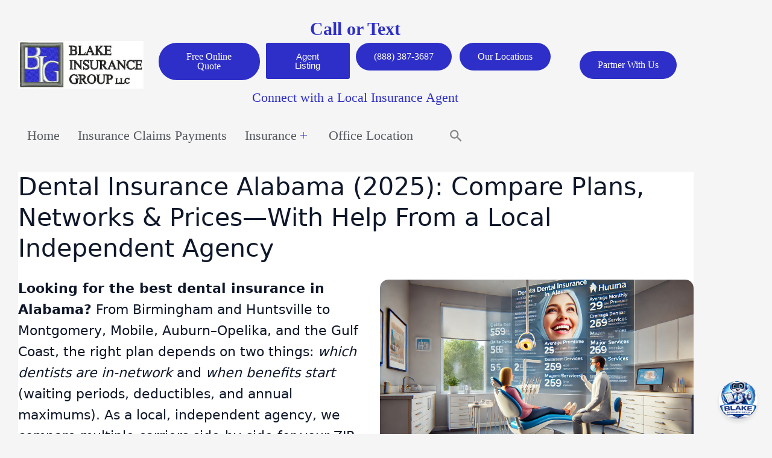

--- FILE ---
content_type: text/html; charset=UTF-8
request_url: https://blakeinsurancegroup.com/services/dental-insurance-alabama/
body_size: 39535
content:
<!DOCTYPE html>
<html lang="en-US" prefix="og: https://ogp.me/ns#">
<head>
<meta charset="UTF-8">
<meta name="viewport" content="width=device-width, initial-scale=1">
	<link rel="profile" href="https://gmpg.org/xfn/11"> 
	<script>!function(e,c){e[c]=e[c]+(e[c]&&" ")+"quform-js"}(document.documentElement,"className");</script>	<style>img:is([sizes="auto" i], [sizes^="auto," i]) { contain-intrinsic-size: 3000px 1500px }</style>
	<link rel="canonical" href="https://blakeinsurancegroup.com/services/dental-insurance-alabama/" />

<!-- Search Engine Optimization by Rank Math PRO - https://rankmath.com/ -->
<title>dental insurance Alabama - Compare 2025 Rates online buy now</title>
<meta name="description" content="affordable dental insurance Alabama - coverage Plans start $6.95/monthly online quotes from best Dental insurance companies in Alabama Buy affordable plans"/>
<meta name="robots" content="follow, index, max-snippet:-1, max-video-preview:-1, max-image-preview:large"/>
<link rel="canonical" href="https://blakeinsurancegroup.com/services/dental-insurance-alabama/" />
<meta property="og:locale" content="en_US" />
<meta property="og:type" content="article" />
<meta property="og:title" content="dental insurance Alabama - Compare 2025 Rates online buy now" />
<meta property="og:description" content="affordable dental insurance Alabama - coverage Plans start $6.95/monthly online quotes from best Dental insurance companies in Alabama Buy affordable plans" />
<meta property="og:url" content="https://blakeinsurancegroup.com/services/dental-insurance-alabama/" />
<meta property="og:site_name" content="Blake Insurance Group" />
<meta property="article:publisher" content="https://www.facebook.com/blakeinsure/" />
<meta property="og:updated_time" content="2025-10-04T06:16:18+00:00" />
<meta property="og:image" content="https://blakeinsurancegroup.com/wp-content/uploads/2024/07/facebook-icon.jpg" />
<meta property="og:image:secure_url" content="https://blakeinsurancegroup.com/wp-content/uploads/2024/07/facebook-icon.jpg" />
<meta property="og:image:width" content="225" />
<meta property="og:image:height" content="225" />
<meta property="og:image:alt" content="dental insurance Alabama" />
<meta property="og:image:type" content="image/jpeg" />
<meta property="article:published_time" content="2022-03-04T02:52:44+00:00" />
<meta property="article:modified_time" content="2025-10-04T06:16:18+00:00" />
<meta name="twitter:card" content="summary_large_image" />
<meta name="twitter:title" content="dental insurance Alabama - Compare 2025 Rates online buy now" />
<meta name="twitter:description" content="affordable dental insurance Alabama - coverage Plans start $6.95/monthly online quotes from best Dental insurance companies in Alabama Buy affordable plans" />
<meta name="twitter:site" content="@blakeinsure" />
<meta name="twitter:creator" content="@blakeinsure" />
<meta name="twitter:image" content="https://blakeinsurancegroup.com/wp-content/uploads/2024/07/facebook-icon.jpg" />
<meta name="twitter:label1" content="Time to read" />
<meta name="twitter:data1" content="5 minutes" />
<script type="application/ld+json" class="rank-math-schema-pro">{"@context":"https://schema.org","@graph":[{"@type":["Person","Organization"],"@id":"https://blakeinsurancegroup.com/#person","name":"Blake Insurance Group","sameAs":["https://www.facebook.com/blakeinsure/","https://twitter.com/blakeinsure"],"logo":{"@type":"ImageObject","@id":"https://blakeinsurancegroup.com/#logo","url":"https://blakeinsurancegroup.com/wp-content/uploads/2022/02/blake.png","contentUrl":"https://blakeinsurancegroup.com/wp-content/uploads/2022/02/blake.png","caption":"Blake Insurance Group","inLanguage":"en-US","width":"392","height":"148"},"image":{"@type":"ImageObject","@id":"https://blakeinsurancegroup.com/#logo","url":"https://blakeinsurancegroup.com/wp-content/uploads/2022/02/blake.png","contentUrl":"https://blakeinsurancegroup.com/wp-content/uploads/2022/02/blake.png","caption":"Blake Insurance Group","inLanguage":"en-US","width":"392","height":"148"}},{"@type":"WebSite","@id":"https://blakeinsurancegroup.com/#website","url":"https://blakeinsurancegroup.com","name":"Blake Insurance Group","publisher":{"@id":"https://blakeinsurancegroup.com/#person"},"inLanguage":"en-US"},{"@type":"ImageObject","@id":"https://blakeinsurancegroup.com/wp-content/uploads/2024/07/facebook-icon.jpg","url":"https://blakeinsurancegroup.com/wp-content/uploads/2024/07/facebook-icon.jpg","width":"200","height":"200","inLanguage":"en-US"},{"@type":"BreadcrumbList","@id":"https://blakeinsurancegroup.com/services/dental-insurance-alabama/#breadcrumb","itemListElement":[{"@type":"ListItem","position":"1","item":{"@id":"https://blakeinsurancegroup.com/services/","name":"Services"}},{"@type":"ListItem","position":"2","item":{"@id":"https://blakeinsurancegroup.com/services/dental-insurance-alabama/","name":"dental insurance Alabama"}}]},{"@type":"WebPage","@id":"https://blakeinsurancegroup.com/services/dental-insurance-alabama/#webpage","url":"https://blakeinsurancegroup.com/services/dental-insurance-alabama/","name":"dental insurance Alabama - Compare 2025 Rates online buy now","datePublished":"2022-03-04T02:52:44+00:00","dateModified":"2025-10-04T06:16:18+00:00","isPartOf":{"@id":"https://blakeinsurancegroup.com/#website"},"primaryImageOfPage":{"@id":"https://blakeinsurancegroup.com/wp-content/uploads/2024/07/facebook-icon.jpg"},"inLanguage":"en-US","breadcrumb":{"@id":"https://blakeinsurancegroup.com/services/dental-insurance-alabama/#breadcrumb"}},{"@type":"Person","@id":"https://blakeinsurancegroup.com/author/admin/","name":"Principal Agent","url":"https://blakeinsurancegroup.com/author/admin/","image":{"@type":"ImageObject","@id":"https://secure.gravatar.com/avatar/3de60fc94ac1a44615d24128b8109779d24067591cde6e4824203277220f551f?s=96&amp;d=mm&amp;r=g","url":"https://secure.gravatar.com/avatar/3de60fc94ac1a44615d24128b8109779d24067591cde6e4824203277220f551f?s=96&amp;d=mm&amp;r=g","caption":"Principal Agent","inLanguage":"en-US"},"sameAs":["https://blakeinsurancegroup.com"]},{"@type":"Article","headline":"dental insurance Alabama - Compare 2025 Rates online buy now","keywords":"dental insurance Alabama","datePublished":"2022-03-04T02:52:44+00:00","dateModified":"2025-10-04T06:16:18+00:00","author":{"@id":"https://blakeinsurancegroup.com/author/admin/","name":"Principal Agent"},"publisher":{"@id":"https://blakeinsurancegroup.com/#person"},"description":"affordable dental insurance Alabama - coverage Plans start $6.95/monthly online quotes from best Dental insurance companies in Alabama Buy affordable plans","name":"dental insurance Alabama - Compare 2025 Rates online buy now","@id":"https://blakeinsurancegroup.com/services/dental-insurance-alabama/#richSnippet","isPartOf":{"@id":"https://blakeinsurancegroup.com/services/dental-insurance-alabama/#webpage"},"image":{"@id":"https://blakeinsurancegroup.com/wp-content/uploads/2024/07/facebook-icon.jpg"},"inLanguage":"en-US","mainEntityOfPage":{"@id":"https://blakeinsurancegroup.com/services/dental-insurance-alabama/#webpage"}}]}</script>
<!-- /Rank Math WordPress SEO plugin -->

<link rel='dns-prefetch' href='//www.googletagmanager.com' />
<link rel="alternate" type="application/rss+xml" title="https://blakeinsurancegroup.com/ &raquo; Feed" href="https://blakeinsurancegroup.com/feed/" />
<link rel="alternate" type="application/rss+xml" title="https://blakeinsurancegroup.com/ &raquo; Comments Feed" href="https://blakeinsurancegroup.com/comments/feed/" />
<script>
window._wpemojiSettings = {"baseUrl":"https:\/\/s.w.org\/images\/core\/emoji\/16.0.1\/72x72\/","ext":".png","svgUrl":"https:\/\/s.w.org\/images\/core\/emoji\/16.0.1\/svg\/","svgExt":".svg","source":{"concatemoji":"https:\/\/blakeinsurancegroup.com\/wp-includes\/js\/wp-emoji-release.min.js?ver=6.8.3"}};
/*! This file is auto-generated */
!function(s,n){var o,i,e;function c(e){try{var t={supportTests:e,timestamp:(new Date).valueOf()};sessionStorage.setItem(o,JSON.stringify(t))}catch(e){}}function p(e,t,n){e.clearRect(0,0,e.canvas.width,e.canvas.height),e.fillText(t,0,0);var t=new Uint32Array(e.getImageData(0,0,e.canvas.width,e.canvas.height).data),a=(e.clearRect(0,0,e.canvas.width,e.canvas.height),e.fillText(n,0,0),new Uint32Array(e.getImageData(0,0,e.canvas.width,e.canvas.height).data));return t.every(function(e,t){return e===a[t]})}function u(e,t){e.clearRect(0,0,e.canvas.width,e.canvas.height),e.fillText(t,0,0);for(var n=e.getImageData(16,16,1,1),a=0;a<n.data.length;a++)if(0!==n.data[a])return!1;return!0}function f(e,t,n,a){switch(t){case"flag":return n(e,"\ud83c\udff3\ufe0f\u200d\u26a7\ufe0f","\ud83c\udff3\ufe0f\u200b\u26a7\ufe0f")?!1:!n(e,"\ud83c\udde8\ud83c\uddf6","\ud83c\udde8\u200b\ud83c\uddf6")&&!n(e,"\ud83c\udff4\udb40\udc67\udb40\udc62\udb40\udc65\udb40\udc6e\udb40\udc67\udb40\udc7f","\ud83c\udff4\u200b\udb40\udc67\u200b\udb40\udc62\u200b\udb40\udc65\u200b\udb40\udc6e\u200b\udb40\udc67\u200b\udb40\udc7f");case"emoji":return!a(e,"\ud83e\udedf")}return!1}function g(e,t,n,a){var r="undefined"!=typeof WorkerGlobalScope&&self instanceof WorkerGlobalScope?new OffscreenCanvas(300,150):s.createElement("canvas"),o=r.getContext("2d",{willReadFrequently:!0}),i=(o.textBaseline="top",o.font="600 32px Arial",{});return e.forEach(function(e){i[e]=t(o,e,n,a)}),i}function t(e){var t=s.createElement("script");t.src=e,t.defer=!0,s.head.appendChild(t)}"undefined"!=typeof Promise&&(o="wpEmojiSettingsSupports",i=["flag","emoji"],n.supports={everything:!0,everythingExceptFlag:!0},e=new Promise(function(e){s.addEventListener("DOMContentLoaded",e,{once:!0})}),new Promise(function(t){var n=function(){try{var e=JSON.parse(sessionStorage.getItem(o));if("object"==typeof e&&"number"==typeof e.timestamp&&(new Date).valueOf()<e.timestamp+604800&&"object"==typeof e.supportTests)return e.supportTests}catch(e){}return null}();if(!n){if("undefined"!=typeof Worker&&"undefined"!=typeof OffscreenCanvas&&"undefined"!=typeof URL&&URL.createObjectURL&&"undefined"!=typeof Blob)try{var e="postMessage("+g.toString()+"("+[JSON.stringify(i),f.toString(),p.toString(),u.toString()].join(",")+"));",a=new Blob([e],{type:"text/javascript"}),r=new Worker(URL.createObjectURL(a),{name:"wpTestEmojiSupports"});return void(r.onmessage=function(e){c(n=e.data),r.terminate(),t(n)})}catch(e){}c(n=g(i,f,p,u))}t(n)}).then(function(e){for(var t in e)n.supports[t]=e[t],n.supports.everything=n.supports.everything&&n.supports[t],"flag"!==t&&(n.supports.everythingExceptFlag=n.supports.everythingExceptFlag&&n.supports[t]);n.supports.everythingExceptFlag=n.supports.everythingExceptFlag&&!n.supports.flag,n.DOMReady=!1,n.readyCallback=function(){n.DOMReady=!0}}).then(function(){return e}).then(function(){var e;n.supports.everything||(n.readyCallback(),(e=n.source||{}).concatemoji?t(e.concatemoji):e.wpemoji&&e.twemoji&&(t(e.twemoji),t(e.wpemoji)))}))}((window,document),window._wpemojiSettings);
</script>
<link rel='stylesheet' id='astra-theme-css-css' href='https://blakeinsurancegroup.com/wp-content/themes/astra/assets/css/minified/main.min.css?ver=4.12.1' media='all' />
<style id='astra-theme-css-inline-css'>
.ast-no-sidebar .entry-content .alignfull {margin-left: calc( -50vw + 50%);margin-right: calc( -50vw + 50%);max-width: 100vw;width: 100vw;}.ast-no-sidebar .entry-content .alignwide {margin-left: calc(-41vw + 50%);margin-right: calc(-41vw + 50%);max-width: unset;width: unset;}.ast-no-sidebar .entry-content .alignfull .alignfull,.ast-no-sidebar .entry-content .alignfull .alignwide,.ast-no-sidebar .entry-content .alignwide .alignfull,.ast-no-sidebar .entry-content .alignwide .alignwide,.ast-no-sidebar .entry-content .wp-block-column .alignfull,.ast-no-sidebar .entry-content .wp-block-column .alignwide{width: 100%;margin-left: auto;margin-right: auto;}.wp-block-gallery,.blocks-gallery-grid {margin: 0;}.wp-block-separator {max-width: 100px;}.wp-block-separator.is-style-wide,.wp-block-separator.is-style-dots {max-width: none;}.entry-content .has-2-columns .wp-block-column:first-child {padding-right: 10px;}.entry-content .has-2-columns .wp-block-column:last-child {padding-left: 10px;}@media (max-width: 782px) {.entry-content .wp-block-columns .wp-block-column {flex-basis: 100%;}.entry-content .has-2-columns .wp-block-column:first-child {padding-right: 0;}.entry-content .has-2-columns .wp-block-column:last-child {padding-left: 0;}}body .entry-content .wp-block-latest-posts {margin-left: 0;}body .entry-content .wp-block-latest-posts li {list-style: none;}.ast-no-sidebar .ast-container .entry-content .wp-block-latest-posts {margin-left: 0;}.ast-header-break-point .entry-content .alignwide {margin-left: auto;margin-right: auto;}.entry-content .blocks-gallery-item img {margin-bottom: auto;}.wp-block-pullquote {border-top: 4px solid #555d66;border-bottom: 4px solid #555d66;color: #40464d;}:root{--ast-post-nav-space:0;--ast-container-default-xlg-padding:6.67em;--ast-container-default-lg-padding:5.67em;--ast-container-default-slg-padding:4.34em;--ast-container-default-md-padding:3.34em;--ast-container-default-sm-padding:6.67em;--ast-container-default-xs-padding:2.4em;--ast-container-default-xxs-padding:1.4em;--ast-code-block-background:#EEEEEE;--ast-comment-inputs-background:#FAFAFA;--ast-normal-container-width:1200px;--ast-narrow-container-width:750px;--ast-blog-title-font-weight:normal;--ast-blog-meta-weight:inherit;--ast-global-color-primary:var(--ast-global-color-5);--ast-global-color-secondary:var(--ast-global-color-4);--ast-global-color-alternate-background:var(--ast-global-color-7);--ast-global-color-subtle-background:var(--ast-global-color-6);--ast-bg-style-guide:var( --ast-global-color-secondary,--ast-global-color-5 );--ast-shadow-style-guide:0px 0px 4px 0 #00000057;--ast-global-dark-bg-style:#fff;--ast-global-dark-lfs:#fbfbfb;--ast-widget-bg-color:#fafafa;--ast-wc-container-head-bg-color:#fbfbfb;--ast-title-layout-bg:#eeeeee;--ast-search-border-color:#e7e7e7;--ast-lifter-hover-bg:#e6e6e6;--ast-gallery-block-color:#000;--srfm-color-input-label:var(--ast-global-color-2);}html{font-size:93.75%;}a,.page-title{color:var(--ast-global-color-0);}a:hover,a:focus{color:var(--ast-global-color-1);}body,button,input,select,textarea,.ast-button,.ast-custom-button{font-family:-apple-system,BlinkMacSystemFont,Segoe UI,Roboto,Oxygen-Sans,Ubuntu,Cantarell,Helvetica Neue,sans-serif;font-weight:inherit;font-size:15px;font-size:1rem;line-height:var(--ast-body-line-height,1.65em);}blockquote{color:var(--ast-global-color-3);}h1,h2,h3,h4,h5,h6,.entry-content :where(h1,h2,h3,h4,h5,h6),.site-title,.site-title a{font-weight:600;}.ast-site-identity .site-title a{color:var(--ast-global-color-2);}.site-title{font-size:35px;font-size:2.3333333333333rem;display:none;}header .custom-logo-link img{max-width:172px;width:172px;}.astra-logo-svg{width:172px;}.site-header .site-description{font-size:15px;font-size:1rem;display:none;}.entry-title{font-size:26px;font-size:1.7333333333333rem;}.archive .ast-article-post .ast-article-inner,.blog .ast-article-post .ast-article-inner,.archive .ast-article-post .ast-article-inner:hover,.blog .ast-article-post .ast-article-inner:hover{overflow:hidden;}h1,.entry-content :where(h1){font-size:40px;font-size:2.6666666666667rem;font-weight:600;line-height:1.4em;}h2,.entry-content :where(h2){font-size:32px;font-size:2.1333333333333rem;font-weight:600;line-height:1.3em;}h3,.entry-content :where(h3){font-size:26px;font-size:1.7333333333333rem;font-weight:600;line-height:1.3em;}h4,.entry-content :where(h4){font-size:24px;font-size:1.6rem;line-height:1.2em;font-weight:600;}h5,.entry-content :where(h5){font-size:20px;font-size:1.3333333333333rem;line-height:1.2em;font-weight:600;}h6,.entry-content :where(h6){font-size:16px;font-size:1.0666666666667rem;line-height:1.25em;font-weight:600;}::selection{background-color:var(--ast-global-color-0);color:#ffffff;}body,h1,h2,h3,h4,h5,h6,.entry-title a,.entry-content :where(h1,h2,h3,h4,h5,h6){color:var(--ast-global-color-3);}.tagcloud a:hover,.tagcloud a:focus,.tagcloud a.current-item{color:#ffffff;border-color:var(--ast-global-color-0);background-color:var(--ast-global-color-0);}input:focus,input[type="text"]:focus,input[type="email"]:focus,input[type="url"]:focus,input[type="password"]:focus,input[type="reset"]:focus,input[type="search"]:focus,textarea:focus{border-color:var(--ast-global-color-0);}input[type="radio"]:checked,input[type=reset],input[type="checkbox"]:checked,input[type="checkbox"]:hover:checked,input[type="checkbox"]:focus:checked,input[type=range]::-webkit-slider-thumb{border-color:var(--ast-global-color-0);background-color:var(--ast-global-color-0);box-shadow:none;}.site-footer a:hover + .post-count,.site-footer a:focus + .post-count{background:var(--ast-global-color-0);border-color:var(--ast-global-color-0);}.single .nav-links .nav-previous,.single .nav-links .nav-next{color:var(--ast-global-color-0);}.entry-meta,.entry-meta *{line-height:1.45;color:var(--ast-global-color-0);}.entry-meta a:not(.ast-button):hover,.entry-meta a:not(.ast-button):hover *,.entry-meta a:not(.ast-button):focus,.entry-meta a:not(.ast-button):focus *,.page-links > .page-link,.page-links .page-link:hover,.post-navigation a:hover{color:var(--ast-global-color-1);}#cat option,.secondary .calendar_wrap thead a,.secondary .calendar_wrap thead a:visited{color:var(--ast-global-color-0);}.secondary .calendar_wrap #today,.ast-progress-val span{background:var(--ast-global-color-0);}.secondary a:hover + .post-count,.secondary a:focus + .post-count{background:var(--ast-global-color-0);border-color:var(--ast-global-color-0);}.calendar_wrap #today > a{color:#ffffff;}.page-links .page-link,.single .post-navigation a{color:var(--ast-global-color-0);}.ast-search-menu-icon .search-form button.search-submit{padding:0 4px;}.ast-search-menu-icon form.search-form{padding-right:0;}.ast-search-menu-icon.slide-search input.search-field{width:0;}.ast-header-search .ast-search-menu-icon.ast-dropdown-active .search-form,.ast-header-search .ast-search-menu-icon.ast-dropdown-active .search-field:focus{transition:all 0.2s;}.search-form input.search-field:focus{outline:none;}.ast-archive-title{color:var(--ast-global-color-2);}.widget-title,.widget .wp-block-heading{font-size:21px;font-size:1.4rem;color:var(--ast-global-color-2);}.single .ast-author-details .author-title{color:var(--ast-global-color-1);}#secondary,#secondary button,#secondary input,#secondary select,#secondary textarea{font-size:15px;font-size:1rem;}.ast-single-post .entry-content a,.ast-comment-content a:not(.ast-comment-edit-reply-wrap a){text-decoration:underline;}.ast-single-post .wp-block-button .wp-block-button__link,.ast-single-post .elementor-widget-button .elementor-button,.ast-single-post .entry-content .uagb-tab a,.ast-single-post .entry-content .uagb-ifb-cta a,.ast-single-post .entry-content .wp-block-uagb-buttons a,.ast-single-post .entry-content .uabb-module-content a,.ast-single-post .entry-content .uagb-post-grid a,.ast-single-post .entry-content .uagb-timeline a,.ast-single-post .entry-content .uagb-toc__wrap a,.ast-single-post .entry-content .uagb-taxomony-box a,.entry-content .wp-block-latest-posts > li > a,.ast-single-post .entry-content .wp-block-file__button,a.ast-post-filter-single,.ast-single-post .wp-block-buttons .wp-block-button.is-style-outline .wp-block-button__link,.ast-single-post .ast-comment-content .comment-reply-link,.ast-single-post .ast-comment-content .comment-edit-link{text-decoration:none;}.ast-search-menu-icon.slide-search a:focus-visible:focus-visible,.astra-search-icon:focus-visible,#close:focus-visible,a:focus-visible,.ast-menu-toggle:focus-visible,.site .skip-link:focus-visible,.wp-block-loginout input:focus-visible,.wp-block-search.wp-block-search__button-inside .wp-block-search__inside-wrapper,.ast-header-navigation-arrow:focus-visible,.ast-orders-table__row .ast-orders-table__cell:focus-visible,a#ast-apply-coupon:focus-visible,#ast-apply-coupon:focus-visible,#close:focus-visible,.button.search-submit:focus-visible,#search_submit:focus,.normal-search:focus-visible,.ast-header-account-wrap:focus-visible,.astra-cart-drawer-close:focus,.ast-single-variation:focus,.ast-button:focus,.ast-builder-button-wrap:has(.ast-custom-button-link:focus),.ast-builder-button-wrap .ast-custom-button-link:focus{outline-style:dotted;outline-color:inherit;outline-width:thin;}input:focus,input[type="text"]:focus,input[type="email"]:focus,input[type="url"]:focus,input[type="password"]:focus,input[type="reset"]:focus,input[type="search"]:focus,input[type="number"]:focus,textarea:focus,.wp-block-search__input:focus,[data-section="section-header-mobile-trigger"] .ast-button-wrap .ast-mobile-menu-trigger-minimal:focus,.ast-mobile-popup-drawer.active .menu-toggle-close:focus,#ast-scroll-top:focus,#coupon_code:focus,#ast-coupon-code:focus{border-style:dotted;border-color:inherit;border-width:thin;}input{outline:none;}.ast-logo-title-inline .site-logo-img{padding-right:1em;}.site-logo-img img{ transition:all 0.2s linear;}body .ast-oembed-container *{position:absolute;top:0;width:100%;height:100%;left:0;}body .wp-block-embed-pocket-casts .ast-oembed-container *{position:unset;}.ast-single-post-featured-section + article {margin-top: 2em;}.site-content .ast-single-post-featured-section img {width: 100%;overflow: hidden;object-fit: cover;}.ast-separate-container .site-content .ast-single-post-featured-section + article {margin-top: -80px;z-index: 9;position: relative;border-radius: 4px;}@media (min-width: 922px) {.ast-no-sidebar .site-content .ast-article-image-container--wide {margin-left: -120px;margin-right: -120px;max-width: unset;width: unset;}.ast-left-sidebar .site-content .ast-article-image-container--wide,.ast-right-sidebar .site-content .ast-article-image-container--wide {margin-left: -10px;margin-right: -10px;}.site-content .ast-article-image-container--full {margin-left: calc( -50vw + 50%);margin-right: calc( -50vw + 50%);max-width: 100vw;width: 100vw;}.ast-left-sidebar .site-content .ast-article-image-container--full,.ast-right-sidebar .site-content .ast-article-image-container--full {margin-left: -10px;margin-right: -10px;max-width: inherit;width: auto;}}.site > .ast-single-related-posts-container {margin-top: 0;}@media (min-width: 922px) {.ast-desktop .ast-container--narrow {max-width: var(--ast-narrow-container-width);margin: 0 auto;}}#secondary {margin: 4em 0 2.5em;word-break: break-word;line-height: 2;}#secondary li {margin-bottom: 0.25em;}#secondary li:last-child {margin-bottom: 0;}@media (max-width: 768px) {.js_active .ast-plain-container.ast-single-post #secondary {margin-top: 1.5em;}}.ast-separate-container.ast-two-container #secondary .widget {background-color: #fff;padding: 2em;margin-bottom: 2em;}@media (min-width: 993px) {.ast-left-sidebar #secondary {padding-right: 60px;}.ast-right-sidebar #secondary {padding-left: 60px;}}@media (max-width: 993px) {.ast-right-sidebar #secondary {padding-left: 30px;}.ast-left-sidebar #secondary {padding-right: 30px;}}@media (max-width:921.9px){#ast-desktop-header{display:none;}}@media (min-width:922px){#ast-mobile-header{display:none;}}.wp-block-buttons.aligncenter{justify-content:center;}@media (max-width:921px){.ast-theme-transparent-header #primary,.ast-theme-transparent-header #secondary{padding:0;}}@media (max-width:921px){.ast-plain-container.ast-no-sidebar #primary{padding:0;}}.ast-plain-container.ast-no-sidebar #primary{margin-top:0;margin-bottom:0;}@media (min-width:1200px){.wp-block-group .has-background{padding:20px;}}@media (min-width:1200px){.wp-block-cover-image.alignwide .wp-block-cover__inner-container,.wp-block-cover.alignwide .wp-block-cover__inner-container,.wp-block-cover-image.alignfull .wp-block-cover__inner-container,.wp-block-cover.alignfull .wp-block-cover__inner-container{width:100%;}}.wp-block-columns{margin-bottom:unset;}.wp-block-image.size-full{margin:2rem 0;}.wp-block-separator.has-background{padding:0;}.wp-block-gallery{margin-bottom:1.6em;}.wp-block-group{padding-top:4em;padding-bottom:4em;}.wp-block-group__inner-container .wp-block-columns:last-child,.wp-block-group__inner-container :last-child,.wp-block-table table{margin-bottom:0;}.blocks-gallery-grid{width:100%;}.wp-block-navigation-link__content{padding:5px 0;}.wp-block-group .wp-block-group .has-text-align-center,.wp-block-group .wp-block-column .has-text-align-center{max-width:100%;}.has-text-align-center{margin:0 auto;}@media (max-width:1200px){.wp-block-group{padding:3em;}.wp-block-group .wp-block-group{padding:1.5em;}.wp-block-columns,.wp-block-column{margin:1rem 0;}}@media (min-width:921px){.wp-block-columns .wp-block-group{padding:2em;}}@media (max-width:544px){.wp-block-cover-image .wp-block-cover__inner-container,.wp-block-cover .wp-block-cover__inner-container{width:unset;}.wp-block-cover,.wp-block-cover-image{padding:2em 0;}.wp-block-group,.wp-block-cover{padding:2em;}.wp-block-media-text__media img,.wp-block-media-text__media video{width:unset;max-width:100%;}.wp-block-media-text.has-background .wp-block-media-text__content{padding:1em;}}.wp-block-image.aligncenter{margin-left:auto;margin-right:auto;}.wp-block-table.aligncenter{margin-left:auto;margin-right:auto;}@media (min-width:544px){.entry-content .wp-block-media-text.has-media-on-the-right .wp-block-media-text__content{padding:0 8% 0 0;}.entry-content .wp-block-media-text .wp-block-media-text__content{padding:0 0 0 8%;}.ast-plain-container .site-content .entry-content .has-custom-content-position.is-position-bottom-left > *,.ast-plain-container .site-content .entry-content .has-custom-content-position.is-position-bottom-right > *,.ast-plain-container .site-content .entry-content .has-custom-content-position.is-position-top-left > *,.ast-plain-container .site-content .entry-content .has-custom-content-position.is-position-top-right > *,.ast-plain-container .site-content .entry-content .has-custom-content-position.is-position-center-right > *,.ast-plain-container .site-content .entry-content .has-custom-content-position.is-position-center-left > *{margin:0;}}@media (max-width:544px){.entry-content .wp-block-media-text .wp-block-media-text__content{padding:8% 0;}.wp-block-media-text .wp-block-media-text__media img{width:auto;max-width:100%;}}.wp-block-button.is-style-outline .wp-block-button__link{border-color:var(--ast-global-color-0);}div.wp-block-button.is-style-outline > .wp-block-button__link:not(.has-text-color),div.wp-block-button.wp-block-button__link.is-style-outline:not(.has-text-color){color:var(--ast-global-color-0);}.wp-block-button.is-style-outline .wp-block-button__link:hover,.wp-block-buttons .wp-block-button.is-style-outline .wp-block-button__link:focus,.wp-block-buttons .wp-block-button.is-style-outline > .wp-block-button__link:not(.has-text-color):hover,.wp-block-buttons .wp-block-button.wp-block-button__link.is-style-outline:not(.has-text-color):hover{color:#ffffff;background-color:var(--ast-global-color-1);border-color:var(--ast-global-color-1);}.post-page-numbers.current .page-link,.ast-pagination .page-numbers.current{color:#ffffff;border-color:var(--ast-global-color-0);background-color:var(--ast-global-color-0);}@media (min-width:544px){.entry-content > .alignleft{margin-right:20px;}.entry-content > .alignright{margin-left:20px;}}.wp-block-button.is-style-outline .wp-block-button__link.wp-element-button,.ast-outline-button{border-color:var(--ast-global-color-0);font-family:inherit;font-weight:inherit;line-height:1em;}.wp-block-buttons .wp-block-button.is-style-outline > .wp-block-button__link:not(.has-text-color),.wp-block-buttons .wp-block-button.wp-block-button__link.is-style-outline:not(.has-text-color),.ast-outline-button{color:var(--ast-global-color-0);}.wp-block-button.is-style-outline .wp-block-button__link:hover,.wp-block-buttons .wp-block-button.is-style-outline .wp-block-button__link:focus,.wp-block-buttons .wp-block-button.is-style-outline > .wp-block-button__link:not(.has-text-color):hover,.wp-block-buttons .wp-block-button.wp-block-button__link.is-style-outline:not(.has-text-color):hover,.ast-outline-button:hover,.ast-outline-button:focus,.wp-block-uagb-buttons-child .uagb-buttons-repeater.ast-outline-button:hover,.wp-block-uagb-buttons-child .uagb-buttons-repeater.ast-outline-button:focus{color:#ffffff;background-color:var(--ast-global-color-1);border-color:var(--ast-global-color-1);}.wp-block-button .wp-block-button__link.wp-element-button.is-style-outline:not(.has-background),.wp-block-button.is-style-outline>.wp-block-button__link.wp-element-button:not(.has-background),.ast-outline-button{background-color:transparent;}.entry-content[data-ast-blocks-layout] > figure{margin-bottom:1em;}h1.widget-title{font-weight:600;}h2.widget-title{font-weight:600;}h3.widget-title{font-weight:600;}.elementor-widget-container .elementor-loop-container .e-loop-item[data-elementor-type="loop-item"]{width:100%;}@media (max-width:921px){.ast-left-sidebar #content > .ast-container{display:flex;flex-direction:column-reverse;width:100%;}.ast-separate-container .ast-article-post,.ast-separate-container .ast-article-single{padding:1.5em 2.14em;}.ast-author-box img.avatar{margin:20px 0 0 0;}}@media (max-width:921px){#secondary.secondary{padding-top:0;}.ast-separate-container.ast-right-sidebar #secondary{padding-left:1em;padding-right:1em;}.ast-separate-container.ast-two-container #secondary{padding-left:0;padding-right:0;}.ast-page-builder-template .entry-header #secondary,.ast-page-builder-template #secondary{margin-top:1.5em;}}@media (max-width:921px){.ast-right-sidebar #primary{padding-right:0;}.ast-page-builder-template.ast-left-sidebar #secondary,.ast-page-builder-template.ast-right-sidebar #secondary{padding-right:20px;padding-left:20px;}.ast-right-sidebar #secondary,.ast-left-sidebar #primary{padding-left:0;}.ast-left-sidebar #secondary{padding-right:0;}}@media (min-width:922px){.ast-separate-container.ast-right-sidebar #primary,.ast-separate-container.ast-left-sidebar #primary{border:0;}.search-no-results.ast-separate-container #primary{margin-bottom:4em;}}@media (min-width:922px){.ast-right-sidebar #primary{border-right:1px solid var(--ast-border-color);}.ast-left-sidebar #primary{border-left:1px solid var(--ast-border-color);}.ast-right-sidebar #secondary{border-left:1px solid var(--ast-border-color);margin-left:-1px;}.ast-left-sidebar #secondary{border-right:1px solid var(--ast-border-color);margin-right:-1px;}.ast-separate-container.ast-two-container.ast-right-sidebar #secondary{padding-left:30px;padding-right:0;}.ast-separate-container.ast-two-container.ast-left-sidebar #secondary{padding-right:30px;padding-left:0;}.ast-separate-container.ast-right-sidebar #secondary,.ast-separate-container.ast-left-sidebar #secondary{border:0;margin-left:auto;margin-right:auto;}.ast-separate-container.ast-two-container #secondary .widget:last-child{margin-bottom:0;}}.elementor-widget-button .elementor-button{border-style:solid;text-decoration:none;border-top-width:0;border-right-width:0;border-left-width:0;border-bottom-width:0;}body .elementor-button.elementor-size-sm,body .elementor-button.elementor-size-xs,body .elementor-button.elementor-size-md,body .elementor-button.elementor-size-lg,body .elementor-button.elementor-size-xl,body .elementor-button{padding-top:15px;padding-right:30px;padding-bottom:15px;padding-left:30px;}@media (max-width:921px){.elementor-widget-button .elementor-button.elementor-size-sm,.elementor-widget-button .elementor-button.elementor-size-xs,.elementor-widget-button .elementor-button.elementor-size-md,.elementor-widget-button .elementor-button.elementor-size-lg,.elementor-widget-button .elementor-button.elementor-size-xl,.elementor-widget-button .elementor-button{padding-top:14px;padding-right:28px;padding-bottom:14px;padding-left:28px;}}@media (max-width:544px){.elementor-widget-button .elementor-button.elementor-size-sm,.elementor-widget-button .elementor-button.elementor-size-xs,.elementor-widget-button .elementor-button.elementor-size-md,.elementor-widget-button .elementor-button.elementor-size-lg,.elementor-widget-button .elementor-button.elementor-size-xl,.elementor-widget-button .elementor-button{padding-top:12px;padding-right:24px;padding-bottom:12px;padding-left:24px;}}.elementor-widget-button .elementor-button{border-color:var(--ast-global-color-0);background-color:var(--ast-global-color-0);}.elementor-widget-button .elementor-button:hover,.elementor-widget-button .elementor-button:focus{color:#ffffff;background-color:var(--ast-global-color-1);border-color:var(--ast-global-color-1);}.wp-block-button .wp-block-button__link ,.elementor-widget-button .elementor-button,.elementor-widget-button .elementor-button:visited{color:#ffffff;}.elementor-widget-button .elementor-button{line-height:1em;}.wp-block-button .wp-block-button__link:hover,.wp-block-button .wp-block-button__link:focus{color:#ffffff;background-color:var(--ast-global-color-1);border-color:var(--ast-global-color-1);}.elementor-widget-heading h1.elementor-heading-title{line-height:1.4em;}.elementor-widget-heading h2.elementor-heading-title{line-height:1.3em;}.elementor-widget-heading h3.elementor-heading-title{line-height:1.3em;}.elementor-widget-heading h4.elementor-heading-title{line-height:1.2em;}.elementor-widget-heading h5.elementor-heading-title{line-height:1.2em;}.elementor-widget-heading h6.elementor-heading-title{line-height:1.25em;}.wp-block-button .wp-block-button__link{border-color:var(--ast-global-color-0);background-color:var(--ast-global-color-0);color:#ffffff;font-family:inherit;font-weight:inherit;line-height:1em;padding-top:15px;padding-right:30px;padding-bottom:15px;padding-left:30px;}@media (max-width:921px){.wp-block-button .wp-block-button__link{padding-top:14px;padding-right:28px;padding-bottom:14px;padding-left:28px;}}@media (max-width:544px){.wp-block-button .wp-block-button__link{padding-top:12px;padding-right:24px;padding-bottom:12px;padding-left:24px;}}.menu-toggle,button,.ast-button,.ast-custom-button,.button,input#submit,input[type="button"],input[type="submit"],input[type="reset"],form[CLASS*="wp-block-search__"].wp-block-search .wp-block-search__inside-wrapper .wp-block-search__button,body .wp-block-file .wp-block-file__button{border-style:solid;border-top-width:0;border-right-width:0;border-left-width:0;border-bottom-width:0;color:#ffffff;border-color:var(--ast-global-color-0);background-color:var(--ast-global-color-0);padding-top:15px;padding-right:30px;padding-bottom:15px;padding-left:30px;font-family:inherit;font-weight:inherit;line-height:1em;}button:focus,.menu-toggle:hover,button:hover,.ast-button:hover,.ast-custom-button:hover .button:hover,.ast-custom-button:hover ,input[type=reset]:hover,input[type=reset]:focus,input#submit:hover,input#submit:focus,input[type="button"]:hover,input[type="button"]:focus,input[type="submit"]:hover,input[type="submit"]:focus,form[CLASS*="wp-block-search__"].wp-block-search .wp-block-search__inside-wrapper .wp-block-search__button:hover,form[CLASS*="wp-block-search__"].wp-block-search .wp-block-search__inside-wrapper .wp-block-search__button:focus,body .wp-block-file .wp-block-file__button:hover,body .wp-block-file .wp-block-file__button:focus{color:#ffffff;background-color:var(--ast-global-color-1);border-color:var(--ast-global-color-1);}@media (max-width:921px){.menu-toggle,button,.ast-button,.ast-custom-button,.button,input#submit,input[type="button"],input[type="submit"],input[type="reset"],form[CLASS*="wp-block-search__"].wp-block-search .wp-block-search__inside-wrapper .wp-block-search__button,body .wp-block-file .wp-block-file__button{padding-top:14px;padding-right:28px;padding-bottom:14px;padding-left:28px;}}@media (max-width:544px){.menu-toggle,button,.ast-button,.ast-custom-button,.button,input#submit,input[type="button"],input[type="submit"],input[type="reset"],form[CLASS*="wp-block-search__"].wp-block-search .wp-block-search__inside-wrapper .wp-block-search__button,body .wp-block-file .wp-block-file__button{padding-top:12px;padding-right:24px;padding-bottom:12px;padding-left:24px;}}@media (max-width:921px){.ast-mobile-header-stack .main-header-bar .ast-search-menu-icon{display:inline-block;}.ast-header-break-point.ast-header-custom-item-outside .ast-mobile-header-stack .main-header-bar .ast-search-icon{margin:0;}.ast-comment-avatar-wrap img{max-width:2.5em;}.ast-comment-meta{padding:0 1.8888em 1.3333em;}.ast-separate-container .ast-comment-list li.depth-1{padding:1.5em 2.14em;}.ast-separate-container .comment-respond{padding:2em 2.14em;}}@media (min-width:544px){.ast-container{max-width:100%;}}@media (max-width:544px){.ast-separate-container .ast-article-post,.ast-separate-container .ast-article-single,.ast-separate-container .comments-title,.ast-separate-container .ast-archive-description{padding:1.5em 1em;}.ast-separate-container #content .ast-container{padding-left:0.54em;padding-right:0.54em;}.ast-separate-container .ast-comment-list .bypostauthor{padding:.5em;}.ast-search-menu-icon.ast-dropdown-active .search-field{width:170px;}.ast-separate-container #secondary{padding-top:0;}.ast-separate-container.ast-two-container #secondary .widget{margin-bottom:1.5em;padding-left:1em;padding-right:1em;}} #ast-mobile-header .ast-site-header-cart-li a{pointer-events:none;}body,.ast-separate-container{background-color:var(--ast-global-color-4);}.entry-content > .wp-block-group,.entry-content > .wp-block-media-text,.entry-content > .wp-block-cover,.entry-content > .wp-block-columns{max-width:58em;width:calc(100% - 4em);margin-left:auto;margin-right:auto;}.entry-content [class*="__inner-container"] > .alignfull{max-width:100%;margin-left:0;margin-right:0;}.entry-content [class*="__inner-container"] > *:not(.alignwide):not(.alignfull):not(.alignleft):not(.alignright){margin-left:auto;margin-right:auto;}.entry-content [class*="__inner-container"] > *:not(.alignwide):not(p):not(.alignfull):not(.alignleft):not(.alignright):not(.is-style-wide):not(iframe){max-width:50rem;width:100%;}@media (min-width:921px){.entry-content > .wp-block-group.alignwide.has-background,.entry-content > .wp-block-group.alignfull.has-background,.entry-content > .wp-block-cover.alignwide,.entry-content > .wp-block-cover.alignfull,.entry-content > .wp-block-columns.has-background.alignwide,.entry-content > .wp-block-columns.has-background.alignfull{margin-top:0;margin-bottom:0;padding:6em 4em;}.entry-content > .wp-block-columns.has-background{margin-bottom:0;}}@media (min-width:1200px){.entry-content .alignfull p{max-width:1200px;}.entry-content .alignfull{max-width:100%;width:100%;}.ast-page-builder-template .entry-content .alignwide,.entry-content [class*="__inner-container"] > .alignwide{max-width:1200px;margin-left:0;margin-right:0;}.entry-content .alignfull [class*="__inner-container"] > .alignwide{max-width:80rem;}}@media (min-width:545px){.site-main .entry-content > .alignwide{margin:0 auto;}.wp-block-group.has-background,.entry-content > .wp-block-cover,.entry-content > .wp-block-columns.has-background{padding:4em;margin-top:0;margin-bottom:0;}.entry-content .wp-block-media-text.alignfull .wp-block-media-text__content,.entry-content .wp-block-media-text.has-background .wp-block-media-text__content{padding:0 8%;}}@media (max-width:921px){.site-title{display:block;}.site-header .site-description{display:none;}h1,.entry-content :where(h1){font-size:30px;}h2,.entry-content :where(h2){font-size:25px;}h3,.entry-content :where(h3){font-size:20px;}}@media (max-width:544px){.site-title{display:block;}.site-header .site-description{display:none;}h1,.entry-content :where(h1){font-size:30px;}h2,.entry-content :where(h2){font-size:25px;}h3,.entry-content :where(h3){font-size:20px;}}@media (max-width:921px){html{font-size:85.5%;}}@media (max-width:544px){html{font-size:85.5%;}}@media (min-width:922px){.ast-container{max-width:1240px;}}@media (min-width:922px){.site-content .ast-container{display:flex;}}@media (max-width:921px){.site-content .ast-container{flex-direction:column;}}@media (min-width:922px){.main-header-menu .sub-menu .menu-item.ast-left-align-sub-menu:hover > .sub-menu,.main-header-menu .sub-menu .menu-item.ast-left-align-sub-menu.focus > .sub-menu{margin-left:-0px;}}.site .comments-area{padding-bottom:3em;}.wp-block-search {margin-bottom: 20px;}.wp-block-site-tagline {margin-top: 20px;}form.wp-block-search .wp-block-search__input,.wp-block-search.wp-block-search__button-inside .wp-block-search__inside-wrapper {border-color: #eaeaea;background: #fafafa;}.wp-block-search.wp-block-search__button-inside .wp-block-search__inside-wrapper .wp-block-search__input:focus,.wp-block-loginout input:focus {outline: thin dotted;}.wp-block-loginout input:focus {border-color: transparent;} form.wp-block-search .wp-block-search__inside-wrapper .wp-block-search__input {padding: 12px;}form.wp-block-search .wp-block-search__button svg {fill: currentColor;width: 20px;height: 20px;}.wp-block-loginout p label {display: block;}.wp-block-loginout p:not(.login-remember):not(.login-submit) input {width: 100%;}.wp-block-loginout .login-remember input {width: 1.1rem;height: 1.1rem;margin: 0 5px 4px 0;vertical-align: middle;}.wp-block-file {display: flex;align-items: center;flex-wrap: wrap;justify-content: space-between;}.wp-block-pullquote {border: none;}.wp-block-pullquote blockquote::before {content: "\201D";font-family: "Helvetica",sans-serif;display: flex;transform: rotate( 180deg );font-size: 6rem;font-style: normal;line-height: 1;font-weight: bold;align-items: center;justify-content: center;}.has-text-align-right > blockquote::before {justify-content: flex-start;}.has-text-align-left > blockquote::before {justify-content: flex-end;}figure.wp-block-pullquote.is-style-solid-color blockquote {max-width: 100%;text-align: inherit;}blockquote {padding: 0 1.2em 1.2em;}.wp-block-button__link {border: 2px solid currentColor;}body .wp-block-file .wp-block-file__button {text-decoration: none;}ul.wp-block-categories-list.wp-block-categories,ul.wp-block-archives-list.wp-block-archives {list-style-type: none;}ul,ol {margin-left: 20px;}figure.alignright figcaption {text-align: right;}:root .has-ast-global-color-0-color{color:var(--ast-global-color-0);}:root .has-ast-global-color-0-background-color{background-color:var(--ast-global-color-0);}:root .wp-block-button .has-ast-global-color-0-color{color:var(--ast-global-color-0);}:root .wp-block-button .has-ast-global-color-0-background-color{background-color:var(--ast-global-color-0);}:root .has-ast-global-color-1-color{color:var(--ast-global-color-1);}:root .has-ast-global-color-1-background-color{background-color:var(--ast-global-color-1);}:root .wp-block-button .has-ast-global-color-1-color{color:var(--ast-global-color-1);}:root .wp-block-button .has-ast-global-color-1-background-color{background-color:var(--ast-global-color-1);}:root .has-ast-global-color-2-color{color:var(--ast-global-color-2);}:root .has-ast-global-color-2-background-color{background-color:var(--ast-global-color-2);}:root .wp-block-button .has-ast-global-color-2-color{color:var(--ast-global-color-2);}:root .wp-block-button .has-ast-global-color-2-background-color{background-color:var(--ast-global-color-2);}:root .has-ast-global-color-3-color{color:var(--ast-global-color-3);}:root .has-ast-global-color-3-background-color{background-color:var(--ast-global-color-3);}:root .wp-block-button .has-ast-global-color-3-color{color:var(--ast-global-color-3);}:root .wp-block-button .has-ast-global-color-3-background-color{background-color:var(--ast-global-color-3);}:root .has-ast-global-color-4-color{color:var(--ast-global-color-4);}:root .has-ast-global-color-4-background-color{background-color:var(--ast-global-color-4);}:root .wp-block-button .has-ast-global-color-4-color{color:var(--ast-global-color-4);}:root .wp-block-button .has-ast-global-color-4-background-color{background-color:var(--ast-global-color-4);}:root .has-ast-global-color-5-color{color:var(--ast-global-color-5);}:root .has-ast-global-color-5-background-color{background-color:var(--ast-global-color-5);}:root .wp-block-button .has-ast-global-color-5-color{color:var(--ast-global-color-5);}:root .wp-block-button .has-ast-global-color-5-background-color{background-color:var(--ast-global-color-5);}:root .has-ast-global-color-6-color{color:var(--ast-global-color-6);}:root .has-ast-global-color-6-background-color{background-color:var(--ast-global-color-6);}:root .wp-block-button .has-ast-global-color-6-color{color:var(--ast-global-color-6);}:root .wp-block-button .has-ast-global-color-6-background-color{background-color:var(--ast-global-color-6);}:root .has-ast-global-color-7-color{color:var(--ast-global-color-7);}:root .has-ast-global-color-7-background-color{background-color:var(--ast-global-color-7);}:root .wp-block-button .has-ast-global-color-7-color{color:var(--ast-global-color-7);}:root .wp-block-button .has-ast-global-color-7-background-color{background-color:var(--ast-global-color-7);}:root .has-ast-global-color-8-color{color:var(--ast-global-color-8);}:root .has-ast-global-color-8-background-color{background-color:var(--ast-global-color-8);}:root .wp-block-button .has-ast-global-color-8-color{color:var(--ast-global-color-8);}:root .wp-block-button .has-ast-global-color-8-background-color{background-color:var(--ast-global-color-8);}:root{--ast-global-color-0:#0170B9;--ast-global-color-1:#3a3a3a;--ast-global-color-2:#3a3a3a;--ast-global-color-3:#4B4F58;--ast-global-color-4:#F5F5F5;--ast-global-color-5:#FFFFFF;--ast-global-color-6:#E5E5E5;--ast-global-color-7:#424242;--ast-global-color-8:#000000;}:root {--ast-border-color : #dddddd;}.ast-single-entry-banner {-js-display: flex;display: flex;flex-direction: column;justify-content: center;text-align: center;position: relative;background: var(--ast-title-layout-bg);}.ast-single-entry-banner[data-banner-layout="layout-1"] {max-width: 1200px;background: inherit;padding: 20px 0;}.ast-single-entry-banner[data-banner-width-type="custom"] {margin: 0 auto;width: 100%;}.ast-single-entry-banner + .site-content .entry-header {margin-bottom: 0;}.site .ast-author-avatar {--ast-author-avatar-size: ;}a.ast-underline-text {text-decoration: underline;}.ast-container > .ast-terms-link {position: relative;display: block;}a.ast-button.ast-badge-tax {padding: 4px 8px;border-radius: 3px;font-size: inherit;}header.entry-header{text-align:left;}header.entry-header > *:not(:last-child){margin-bottom:10px;}header.entry-header .post-thumb img,.ast-single-post-featured-section.post-thumb img{aspect-ratio:16/9;}@media (max-width:921px){header.entry-header{text-align:left;}}@media (max-width:544px){header.entry-header{text-align:left;}}.ast-archive-entry-banner {-js-display: flex;display: flex;flex-direction: column;justify-content: center;text-align: center;position: relative;background: var(--ast-title-layout-bg);}.ast-archive-entry-banner[data-banner-width-type="custom"] {margin: 0 auto;width: 100%;}.ast-archive-entry-banner[data-banner-layout="layout-1"] {background: inherit;padding: 20px 0;text-align: left;}body.archive .ast-archive-description{max-width:1200px;width:100%;text-align:left;padding-top:3em;padding-right:3em;padding-bottom:3em;padding-left:3em;}body.archive .ast-archive-description .ast-archive-title,body.archive .ast-archive-description .ast-archive-title *{font-size:40px;font-size:2.6666666666667rem;}body.archive .ast-archive-description > *:not(:last-child){margin-bottom:10px;}@media (max-width:921px){body.archive .ast-archive-description{text-align:left;}}@media (max-width:544px){body.archive .ast-archive-description{text-align:left;}}.ast-breadcrumbs .trail-browse,.ast-breadcrumbs .trail-items,.ast-breadcrumbs .trail-items li{display:inline-block;margin:0;padding:0;border:none;background:inherit;text-indent:0;text-decoration:none;}.ast-breadcrumbs .trail-browse{font-size:inherit;font-style:inherit;font-weight:inherit;color:inherit;}.ast-breadcrumbs .trail-items{list-style:none;}.trail-items li::after{padding:0 0.3em;content:"\00bb";}.trail-items li:last-of-type::after{display:none;}h1,h2,h3,h4,h5,h6,.entry-content :where(h1,h2,h3,h4,h5,h6){color:var(--ast-global-color-2);}.entry-title a{color:var(--ast-global-color-2);}@media (max-width:921px){.ast-builder-grid-row-container.ast-builder-grid-row-tablet-3-firstrow .ast-builder-grid-row > *:first-child,.ast-builder-grid-row-container.ast-builder-grid-row-tablet-3-lastrow .ast-builder-grid-row > *:last-child{grid-column:1 / -1;}}@media (max-width:544px){.ast-builder-grid-row-container.ast-builder-grid-row-mobile-3-firstrow .ast-builder-grid-row > *:first-child,.ast-builder-grid-row-container.ast-builder-grid-row-mobile-3-lastrow .ast-builder-grid-row > *:last-child{grid-column:1 / -1;}}.ast-builder-layout-element[data-section="title_tagline"]{display:flex;}@media (max-width:921px){.ast-header-break-point .ast-builder-layout-element[data-section="title_tagline"]{display:flex;}}@media (max-width:544px){.ast-header-break-point .ast-builder-layout-element[data-section="title_tagline"]{display:flex;}}.ast-builder-menu-1{font-family:inherit;font-weight:inherit;}.ast-builder-menu-1 .sub-menu,.ast-builder-menu-1 .inline-on-mobile .sub-menu{border-top-width:2px;border-bottom-width:0px;border-right-width:0px;border-left-width:0px;border-color:var(--ast-global-color-0);border-style:solid;}.ast-builder-menu-1 .sub-menu .sub-menu{top:-2px;}.ast-builder-menu-1 .main-header-menu > .menu-item > .sub-menu,.ast-builder-menu-1 .main-header-menu > .menu-item > .astra-full-megamenu-wrapper{margin-top:0px;}.ast-desktop .ast-builder-menu-1 .main-header-menu > .menu-item > .sub-menu:before,.ast-desktop .ast-builder-menu-1 .main-header-menu > .menu-item > .astra-full-megamenu-wrapper:before{height:calc( 0px + 2px + 5px );}.ast-desktop .ast-builder-menu-1 .menu-item .sub-menu .menu-link{border-style:none;}@media (max-width:921px){.ast-header-break-point .ast-builder-menu-1 .menu-item.menu-item-has-children > .ast-menu-toggle{top:0;}.ast-builder-menu-1 .inline-on-mobile .menu-item.menu-item-has-children > .ast-menu-toggle{right:-15px;}.ast-builder-menu-1 .menu-item-has-children > .menu-link:after{content:unset;}.ast-builder-menu-1 .main-header-menu > .menu-item > .sub-menu,.ast-builder-menu-1 .main-header-menu > .menu-item > .astra-full-megamenu-wrapper{margin-top:0;}}@media (max-width:544px){.ast-header-break-point .ast-builder-menu-1 .menu-item.menu-item-has-children > .ast-menu-toggle{top:0;}.ast-builder-menu-1 .main-header-menu > .menu-item > .sub-menu,.ast-builder-menu-1 .main-header-menu > .menu-item > .astra-full-megamenu-wrapper{margin-top:0;}}.ast-builder-menu-1{display:flex;}@media (max-width:921px){.ast-header-break-point .ast-builder-menu-1{display:flex;}}@media (max-width:544px){.ast-header-break-point .ast-builder-menu-1{display:flex;}}.site-below-footer-wrap{padding-top:20px;padding-bottom:20px;}.site-below-footer-wrap[data-section="section-below-footer-builder"]{background-color:var( --ast-global-color-primary,--ast-global-color-4 );min-height:80px;border-style:solid;border-width:0px;border-top-width:1px;border-top-color:var(--ast-global-color-subtle-background,--ast-global-color-6);}.site-below-footer-wrap[data-section="section-below-footer-builder"] .ast-builder-grid-row{max-width:1200px;min-height:80px;margin-left:auto;margin-right:auto;}.site-below-footer-wrap[data-section="section-below-footer-builder"] .ast-builder-grid-row,.site-below-footer-wrap[data-section="section-below-footer-builder"] .site-footer-section{align-items:flex-start;}.site-below-footer-wrap[data-section="section-below-footer-builder"].ast-footer-row-inline .site-footer-section{display:flex;margin-bottom:0;}.ast-builder-grid-row-full .ast-builder-grid-row{grid-template-columns:1fr;}@media (max-width:921px){.site-below-footer-wrap[data-section="section-below-footer-builder"].ast-footer-row-tablet-inline .site-footer-section{display:flex;margin-bottom:0;}.site-below-footer-wrap[data-section="section-below-footer-builder"].ast-footer-row-tablet-stack .site-footer-section{display:block;margin-bottom:10px;}.ast-builder-grid-row-container.ast-builder-grid-row-tablet-full .ast-builder-grid-row{grid-template-columns:1fr;}}@media (max-width:544px){.site-below-footer-wrap[data-section="section-below-footer-builder"].ast-footer-row-mobile-inline .site-footer-section{display:flex;margin-bottom:0;}.site-below-footer-wrap[data-section="section-below-footer-builder"].ast-footer-row-mobile-stack .site-footer-section{display:block;margin-bottom:10px;}.ast-builder-grid-row-container.ast-builder-grid-row-mobile-full .ast-builder-grid-row{grid-template-columns:1fr;}}.site-below-footer-wrap[data-section="section-below-footer-builder"]{display:grid;}@media (max-width:921px){.ast-header-break-point .site-below-footer-wrap[data-section="section-below-footer-builder"]{display:grid;}}@media (max-width:544px){.ast-header-break-point .site-below-footer-wrap[data-section="section-below-footer-builder"]{display:grid;}}.ast-footer-copyright{text-align:center;}.ast-footer-copyright.site-footer-focus-item {color:var(--ast-global-color-3);}@media (max-width:921px){.ast-footer-copyright{text-align:center;}}@media (max-width:544px){.ast-footer-copyright{text-align:center;}}.ast-footer-copyright.ast-builder-layout-element{display:flex;}@media (max-width:921px){.ast-header-break-point .ast-footer-copyright.ast-builder-layout-element{display:flex;}}@media (max-width:544px){.ast-header-break-point .ast-footer-copyright.ast-builder-layout-element{display:flex;}}.footer-widget-area.widget-area.site-footer-focus-item{width:auto;}.ast-footer-row-inline .footer-widget-area.widget-area.site-footer-focus-item{width:100%;}.elementor-widget-heading .elementor-heading-title{margin:0;}.elementor-page .ast-menu-toggle{color:unset !important;background:unset !important;}.elementor-post.elementor-grid-item.hentry{margin-bottom:0;}.woocommerce div.product .elementor-element.elementor-products-grid .related.products ul.products li.product,.elementor-element .elementor-wc-products .woocommerce[class*='columns-'] ul.products li.product{width:auto;margin:0;float:none;}.elementor-toc__list-wrapper{margin:0;}body .elementor hr{background-color:#ccc;margin:0;}.ast-left-sidebar .elementor-section.elementor-section-stretched,.ast-right-sidebar .elementor-section.elementor-section-stretched{max-width:100%;left:0 !important;}.elementor-posts-container [CLASS*="ast-width-"]{width:100%;}.elementor-template-full-width .ast-container{display:block;}.elementor-screen-only,.screen-reader-text,.screen-reader-text span,.ui-helper-hidden-accessible{top:0 !important;}@media (max-width:544px){.elementor-element .elementor-wc-products .woocommerce[class*="columns-"] ul.products li.product{width:auto;margin:0;}.elementor-element .woocommerce .woocommerce-result-count{float:none;}}.ast-desktop .ast-mega-menu-enabled .ast-builder-menu-1 div:not( .astra-full-megamenu-wrapper) .sub-menu,.ast-builder-menu-1 .inline-on-mobile .sub-menu,.ast-desktop .ast-builder-menu-1 .astra-full-megamenu-wrapper,.ast-desktop .ast-builder-menu-1 .menu-item .sub-menu{box-shadow:0px 4px 10px -2px rgba(0,0,0,0.1);}.ast-desktop .ast-mobile-popup-drawer.active .ast-mobile-popup-inner{max-width:35%;}@media (max-width:921px){.ast-mobile-popup-drawer.active .ast-mobile-popup-inner{max-width:90%;}}@media (max-width:544px){.ast-mobile-popup-drawer.active .ast-mobile-popup-inner{max-width:90%;}}.ast-header-break-point .main-header-bar{border-bottom-width:1px;}@media (min-width:922px){.main-header-bar{border-bottom-width:1px;}}@media (min-width:922px){#primary{width:70%;}#secondary{width:30%;}}.main-header-menu .menu-item,#astra-footer-menu .menu-item,.main-header-bar .ast-masthead-custom-menu-items{-js-display:flex;display:flex;-webkit-box-pack:center;-webkit-justify-content:center;-moz-box-pack:center;-ms-flex-pack:center;justify-content:center;-webkit-box-orient:vertical;-webkit-box-direction:normal;-webkit-flex-direction:column;-moz-box-orient:vertical;-moz-box-direction:normal;-ms-flex-direction:column;flex-direction:column;}.main-header-menu > .menu-item > .menu-link,#astra-footer-menu > .menu-item > .menu-link{height:100%;-webkit-box-align:center;-webkit-align-items:center;-moz-box-align:center;-ms-flex-align:center;align-items:center;-js-display:flex;display:flex;}.ast-header-break-point .main-navigation ul .menu-item .menu-link .icon-arrow:first-of-type svg{top:.2em;margin-top:0px;margin-left:0px;width:.65em;transform:translate(0,-2px) rotateZ(270deg);}.ast-mobile-popup-content .ast-submenu-expanded > .ast-menu-toggle{transform:rotateX(180deg);overflow-y:auto;}@media (min-width:922px){.ast-builder-menu .main-navigation > ul > li:last-child a{margin-right:0;}}.ast-separate-container .ast-article-inner{background-color:transparent;background-image:none;}.ast-separate-container .ast-article-post{background-color:var(--ast-global-color-5);}@media (max-width:921px){.ast-separate-container .ast-article-post{background-color:var(--ast-global-color-5);}}@media (max-width:544px){.ast-separate-container .ast-article-post{background-color:var(--ast-global-color-5);}}.ast-separate-container .ast-article-single:not(.ast-related-post),.ast-separate-container .error-404,.ast-separate-container .no-results,.single.ast-separate-container.ast-author-meta,.ast-separate-container .related-posts-title-wrapper,.ast-separate-container .comments-count-wrapper,.ast-box-layout.ast-plain-container .site-content,.ast-padded-layout.ast-plain-container .site-content,.ast-separate-container .ast-archive-description,.ast-separate-container .comments-area .comment-respond,.ast-separate-container .comments-area .ast-comment-list li,.ast-separate-container .comments-area .comments-title{background-color:var(--ast-global-color-5);}@media (max-width:921px){.ast-separate-container .ast-article-single:not(.ast-related-post),.ast-separate-container .error-404,.ast-separate-container .no-results,.single.ast-separate-container.ast-author-meta,.ast-separate-container .related-posts-title-wrapper,.ast-separate-container .comments-count-wrapper,.ast-box-layout.ast-plain-container .site-content,.ast-padded-layout.ast-plain-container .site-content,.ast-separate-container .ast-archive-description{background-color:var(--ast-global-color-5);}}@media (max-width:544px){.ast-separate-container .ast-article-single:not(.ast-related-post),.ast-separate-container .error-404,.ast-separate-container .no-results,.single.ast-separate-container.ast-author-meta,.ast-separate-container .related-posts-title-wrapper,.ast-separate-container .comments-count-wrapper,.ast-box-layout.ast-plain-container .site-content,.ast-padded-layout.ast-plain-container .site-content,.ast-separate-container .ast-archive-description{background-color:var(--ast-global-color-5);}}.ast-separate-container.ast-two-container #secondary .widget{background-color:var(--ast-global-color-5);}@media (max-width:921px){.ast-separate-container.ast-two-container #secondary .widget{background-color:var(--ast-global-color-5);}}@media (max-width:544px){.ast-separate-container.ast-two-container #secondary .widget{background-color:var(--ast-global-color-5);}}.ast-mobile-header-content > *,.ast-desktop-header-content > * {padding: 10px 0;height: auto;}.ast-mobile-header-content > *:first-child,.ast-desktop-header-content > *:first-child {padding-top: 10px;}.ast-mobile-header-content > .ast-builder-menu,.ast-desktop-header-content > .ast-builder-menu {padding-top: 0;}.ast-mobile-header-content > *:last-child,.ast-desktop-header-content > *:last-child {padding-bottom: 0;}.ast-mobile-header-content .ast-search-menu-icon.ast-inline-search label,.ast-desktop-header-content .ast-search-menu-icon.ast-inline-search label {width: 100%;}.ast-desktop-header-content .main-header-bar-navigation .ast-submenu-expanded > .ast-menu-toggle::before {transform: rotateX(180deg);}#ast-desktop-header .ast-desktop-header-content,.ast-mobile-header-content .ast-search-icon,.ast-desktop-header-content .ast-search-icon,.ast-mobile-header-wrap .ast-mobile-header-content,.ast-main-header-nav-open.ast-popup-nav-open .ast-mobile-header-wrap .ast-mobile-header-content,.ast-main-header-nav-open.ast-popup-nav-open .ast-desktop-header-content {display: none;}.ast-main-header-nav-open.ast-header-break-point #ast-desktop-header .ast-desktop-header-content,.ast-main-header-nav-open.ast-header-break-point .ast-mobile-header-wrap .ast-mobile-header-content {display: block;}.ast-desktop .ast-desktop-header-content .astra-menu-animation-slide-up > .menu-item > .sub-menu,.ast-desktop .ast-desktop-header-content .astra-menu-animation-slide-up > .menu-item .menu-item > .sub-menu,.ast-desktop .ast-desktop-header-content .astra-menu-animation-slide-down > .menu-item > .sub-menu,.ast-desktop .ast-desktop-header-content .astra-menu-animation-slide-down > .menu-item .menu-item > .sub-menu,.ast-desktop .ast-desktop-header-content .astra-menu-animation-fade > .menu-item > .sub-menu,.ast-desktop .ast-desktop-header-content .astra-menu-animation-fade > .menu-item .menu-item > .sub-menu {opacity: 1;visibility: visible;}.ast-hfb-header.ast-default-menu-enable.ast-header-break-point .ast-mobile-header-wrap .ast-mobile-header-content .main-header-bar-navigation {width: unset;margin: unset;}.ast-mobile-header-content.content-align-flex-end .main-header-bar-navigation .menu-item-has-children > .ast-menu-toggle,.ast-desktop-header-content.content-align-flex-end .main-header-bar-navigation .menu-item-has-children > .ast-menu-toggle {left: calc( 20px - 0.907em);right: auto;}.ast-mobile-header-content .ast-search-menu-icon,.ast-mobile-header-content .ast-search-menu-icon.slide-search,.ast-desktop-header-content .ast-search-menu-icon,.ast-desktop-header-content .ast-search-menu-icon.slide-search {width: 100%;position: relative;display: block;right: auto;transform: none;}.ast-mobile-header-content .ast-search-menu-icon.slide-search .search-form,.ast-mobile-header-content .ast-search-menu-icon .search-form,.ast-desktop-header-content .ast-search-menu-icon.slide-search .search-form,.ast-desktop-header-content .ast-search-menu-icon .search-form {right: 0;visibility: visible;opacity: 1;position: relative;top: auto;transform: none;padding: 0;display: block;overflow: hidden;}.ast-mobile-header-content .ast-search-menu-icon.ast-inline-search .search-field,.ast-mobile-header-content .ast-search-menu-icon .search-field,.ast-desktop-header-content .ast-search-menu-icon.ast-inline-search .search-field,.ast-desktop-header-content .ast-search-menu-icon .search-field {width: 100%;padding-right: 5.5em;}.ast-mobile-header-content .ast-search-menu-icon .search-submit,.ast-desktop-header-content .ast-search-menu-icon .search-submit {display: block;position: absolute;height: 100%;top: 0;right: 0;padding: 0 1em;border-radius: 0;}.ast-hfb-header.ast-default-menu-enable.ast-header-break-point .ast-mobile-header-wrap .ast-mobile-header-content .main-header-bar-navigation ul .sub-menu .menu-link {padding-left: 30px;}.ast-hfb-header.ast-default-menu-enable.ast-header-break-point .ast-mobile-header-wrap .ast-mobile-header-content .main-header-bar-navigation .sub-menu .menu-item .menu-item .menu-link {padding-left: 40px;}.ast-mobile-popup-drawer.active .ast-mobile-popup-inner{background-color:#ffffff;;}.ast-mobile-header-wrap .ast-mobile-header-content,.ast-desktop-header-content{background-color:#ffffff;;}.ast-mobile-popup-content > *,.ast-mobile-header-content > *,.ast-desktop-popup-content > *,.ast-desktop-header-content > *{padding-top:0px;padding-bottom:0px;}.content-align-flex-start .ast-builder-layout-element{justify-content:flex-start;}.content-align-flex-start .main-header-menu{text-align:left;}.ast-mobile-popup-drawer.active .menu-toggle-close{color:#3a3a3a;}.ast-mobile-header-wrap .ast-primary-header-bar,.ast-primary-header-bar .site-primary-header-wrap{min-height:70px;}.ast-desktop .ast-primary-header-bar .main-header-menu > .menu-item{line-height:70px;}.ast-header-break-point #masthead .ast-mobile-header-wrap .ast-primary-header-bar,.ast-header-break-point #masthead .ast-mobile-header-wrap .ast-below-header-bar,.ast-header-break-point #masthead .ast-mobile-header-wrap .ast-above-header-bar{padding-left:20px;padding-right:20px;}.ast-header-break-point .ast-primary-header-bar{border-bottom-width:1px;border-bottom-color:var( --ast-global-color-subtle-background,--ast-global-color-7 );border-bottom-style:solid;}@media (min-width:922px){.ast-primary-header-bar{border-bottom-width:1px;border-bottom-color:var( --ast-global-color-subtle-background,--ast-global-color-7 );border-bottom-style:solid;}}.ast-primary-header-bar{background-color:var( --ast-global-color-primary,--ast-global-color-4 );}.ast-primary-header-bar{display:block;}@media (max-width:921px){.ast-header-break-point .ast-primary-header-bar{display:grid;}}@media (max-width:544px){.ast-header-break-point .ast-primary-header-bar{display:grid;}}[data-section="section-header-mobile-trigger"] .ast-button-wrap .ast-mobile-menu-trigger-minimal{color:var(--ast-global-color-0);border:none;background:transparent;}[data-section="section-header-mobile-trigger"] .ast-button-wrap .mobile-menu-toggle-icon .ast-mobile-svg{width:20px;height:20px;fill:var(--ast-global-color-0);}[data-section="section-header-mobile-trigger"] .ast-button-wrap .mobile-menu-wrap .mobile-menu{color:var(--ast-global-color-0);}.ast-builder-menu-mobile .main-navigation .menu-item.menu-item-has-children > .ast-menu-toggle{top:0;}.ast-builder-menu-mobile .main-navigation .menu-item-has-children > .menu-link:after{content:unset;}.ast-hfb-header .ast-builder-menu-mobile .main-header-menu,.ast-hfb-header .ast-builder-menu-mobile .main-navigation .menu-item .menu-link,.ast-hfb-header .ast-builder-menu-mobile .main-navigation .menu-item .sub-menu .menu-link{border-style:none;}.ast-builder-menu-mobile .main-navigation .menu-item.menu-item-has-children > .ast-menu-toggle{top:0;}@media (max-width:921px){.ast-builder-menu-mobile .main-navigation .menu-item.menu-item-has-children > .ast-menu-toggle{top:0;}.ast-builder-menu-mobile .main-navigation .menu-item-has-children > .menu-link:after{content:unset;}}@media (max-width:544px){.ast-builder-menu-mobile .main-navigation .menu-item.menu-item-has-children > .ast-menu-toggle{top:0;}}.ast-builder-menu-mobile .main-navigation{display:block;}@media (max-width:921px){.ast-header-break-point .ast-builder-menu-mobile .main-navigation{display:block;}}@media (max-width:544px){.ast-header-break-point .ast-builder-menu-mobile .main-navigation{display:block;}}:root{--e-global-color-astglobalcolor0:#0170B9;--e-global-color-astglobalcolor1:#3a3a3a;--e-global-color-astglobalcolor2:#3a3a3a;--e-global-color-astglobalcolor3:#4B4F58;--e-global-color-astglobalcolor4:#F5F5F5;--e-global-color-astglobalcolor5:#FFFFFF;--e-global-color-astglobalcolor6:#E5E5E5;--e-global-color-astglobalcolor7:#424242;--e-global-color-astglobalcolor8:#000000;}
</style>
<link rel='stylesheet' id='premium-addons-css' href='https://blakeinsurancegroup.com/wp-content/plugins/premium-addons-for-elementor/assets/frontend/min-css/premium-addons.min.css?ver=4.11.65' media='all' />
<link rel='stylesheet' id='premium-pro-css' href='https://blakeinsurancegroup.com/wp-content/plugins/premium-addons-pro/assets/frontend/min-css/premium-addons.min.css?ver=2.9.10' media='all' />
<style id='wp-emoji-styles-inline-css'>

	img.wp-smiley, img.emoji {
		display: inline !important;
		border: none !important;
		box-shadow: none !important;
		height: 1em !important;
		width: 1em !important;
		margin: 0 0.07em !important;
		vertical-align: -0.1em !important;
		background: none !important;
		padding: 0 !important;
	}
</style>
<style id='global-styles-inline-css'>
:root{--wp--preset--aspect-ratio--square: 1;--wp--preset--aspect-ratio--4-3: 4/3;--wp--preset--aspect-ratio--3-4: 3/4;--wp--preset--aspect-ratio--3-2: 3/2;--wp--preset--aspect-ratio--2-3: 2/3;--wp--preset--aspect-ratio--16-9: 16/9;--wp--preset--aspect-ratio--9-16: 9/16;--wp--preset--color--black: #000000;--wp--preset--color--cyan-bluish-gray: #abb8c3;--wp--preset--color--white: #ffffff;--wp--preset--color--pale-pink: #f78da7;--wp--preset--color--vivid-red: #cf2e2e;--wp--preset--color--luminous-vivid-orange: #ff6900;--wp--preset--color--luminous-vivid-amber: #fcb900;--wp--preset--color--light-green-cyan: #7bdcb5;--wp--preset--color--vivid-green-cyan: #00d084;--wp--preset--color--pale-cyan-blue: #8ed1fc;--wp--preset--color--vivid-cyan-blue: #0693e3;--wp--preset--color--vivid-purple: #9b51e0;--wp--preset--color--ast-global-color-0: var(--ast-global-color-0);--wp--preset--color--ast-global-color-1: var(--ast-global-color-1);--wp--preset--color--ast-global-color-2: var(--ast-global-color-2);--wp--preset--color--ast-global-color-3: var(--ast-global-color-3);--wp--preset--color--ast-global-color-4: var(--ast-global-color-4);--wp--preset--color--ast-global-color-5: var(--ast-global-color-5);--wp--preset--color--ast-global-color-6: var(--ast-global-color-6);--wp--preset--color--ast-global-color-7: var(--ast-global-color-7);--wp--preset--color--ast-global-color-8: var(--ast-global-color-8);--wp--preset--gradient--vivid-cyan-blue-to-vivid-purple: linear-gradient(135deg,rgba(6,147,227,1) 0%,rgb(155,81,224) 100%);--wp--preset--gradient--light-green-cyan-to-vivid-green-cyan: linear-gradient(135deg,rgb(122,220,180) 0%,rgb(0,208,130) 100%);--wp--preset--gradient--luminous-vivid-amber-to-luminous-vivid-orange: linear-gradient(135deg,rgba(252,185,0,1) 0%,rgba(255,105,0,1) 100%);--wp--preset--gradient--luminous-vivid-orange-to-vivid-red: linear-gradient(135deg,rgba(255,105,0,1) 0%,rgb(207,46,46) 100%);--wp--preset--gradient--very-light-gray-to-cyan-bluish-gray: linear-gradient(135deg,rgb(238,238,238) 0%,rgb(169,184,195) 100%);--wp--preset--gradient--cool-to-warm-spectrum: linear-gradient(135deg,rgb(74,234,220) 0%,rgb(151,120,209) 20%,rgb(207,42,186) 40%,rgb(238,44,130) 60%,rgb(251,105,98) 80%,rgb(254,248,76) 100%);--wp--preset--gradient--blush-light-purple: linear-gradient(135deg,rgb(255,206,236) 0%,rgb(152,150,240) 100%);--wp--preset--gradient--blush-bordeaux: linear-gradient(135deg,rgb(254,205,165) 0%,rgb(254,45,45) 50%,rgb(107,0,62) 100%);--wp--preset--gradient--luminous-dusk: linear-gradient(135deg,rgb(255,203,112) 0%,rgb(199,81,192) 50%,rgb(65,88,208) 100%);--wp--preset--gradient--pale-ocean: linear-gradient(135deg,rgb(255,245,203) 0%,rgb(182,227,212) 50%,rgb(51,167,181) 100%);--wp--preset--gradient--electric-grass: linear-gradient(135deg,rgb(202,248,128) 0%,rgb(113,206,126) 100%);--wp--preset--gradient--midnight: linear-gradient(135deg,rgb(2,3,129) 0%,rgb(40,116,252) 100%);--wp--preset--font-size--small: 13px;--wp--preset--font-size--medium: 20px;--wp--preset--font-size--large: 36px;--wp--preset--font-size--x-large: 42px;--wp--preset--spacing--20: 0.44rem;--wp--preset--spacing--30: 0.67rem;--wp--preset--spacing--40: 1rem;--wp--preset--spacing--50: 1.5rem;--wp--preset--spacing--60: 2.25rem;--wp--preset--spacing--70: 3.38rem;--wp--preset--spacing--80: 5.06rem;--wp--preset--shadow--natural: 6px 6px 9px rgba(0, 0, 0, 0.2);--wp--preset--shadow--deep: 12px 12px 50px rgba(0, 0, 0, 0.4);--wp--preset--shadow--sharp: 6px 6px 0px rgba(0, 0, 0, 0.2);--wp--preset--shadow--outlined: 6px 6px 0px -3px rgba(255, 255, 255, 1), 6px 6px rgba(0, 0, 0, 1);--wp--preset--shadow--crisp: 6px 6px 0px rgba(0, 0, 0, 1);}:root { --wp--style--global--content-size: var(--wp--custom--ast-content-width-size);--wp--style--global--wide-size: var(--wp--custom--ast-wide-width-size); }:where(body) { margin: 0; }.wp-site-blocks > .alignleft { float: left; margin-right: 2em; }.wp-site-blocks > .alignright { float: right; margin-left: 2em; }.wp-site-blocks > .aligncenter { justify-content: center; margin-left: auto; margin-right: auto; }:where(.wp-site-blocks) > * { margin-block-start: 24px; margin-block-end: 0; }:where(.wp-site-blocks) > :first-child { margin-block-start: 0; }:where(.wp-site-blocks) > :last-child { margin-block-end: 0; }:root { --wp--style--block-gap: 24px; }:root :where(.is-layout-flow) > :first-child{margin-block-start: 0;}:root :where(.is-layout-flow) > :last-child{margin-block-end: 0;}:root :where(.is-layout-flow) > *{margin-block-start: 24px;margin-block-end: 0;}:root :where(.is-layout-constrained) > :first-child{margin-block-start: 0;}:root :where(.is-layout-constrained) > :last-child{margin-block-end: 0;}:root :where(.is-layout-constrained) > *{margin-block-start: 24px;margin-block-end: 0;}:root :where(.is-layout-flex){gap: 24px;}:root :where(.is-layout-grid){gap: 24px;}.is-layout-flow > .alignleft{float: left;margin-inline-start: 0;margin-inline-end: 2em;}.is-layout-flow > .alignright{float: right;margin-inline-start: 2em;margin-inline-end: 0;}.is-layout-flow > .aligncenter{margin-left: auto !important;margin-right: auto !important;}.is-layout-constrained > .alignleft{float: left;margin-inline-start: 0;margin-inline-end: 2em;}.is-layout-constrained > .alignright{float: right;margin-inline-start: 2em;margin-inline-end: 0;}.is-layout-constrained > .aligncenter{margin-left: auto !important;margin-right: auto !important;}.is-layout-constrained > :where(:not(.alignleft):not(.alignright):not(.alignfull)){max-width: var(--wp--style--global--content-size);margin-left: auto !important;margin-right: auto !important;}.is-layout-constrained > .alignwide{max-width: var(--wp--style--global--wide-size);}body .is-layout-flex{display: flex;}.is-layout-flex{flex-wrap: wrap;align-items: center;}.is-layout-flex > :is(*, div){margin: 0;}body .is-layout-grid{display: grid;}.is-layout-grid > :is(*, div){margin: 0;}body{padding-top: 0px;padding-right: 0px;padding-bottom: 0px;padding-left: 0px;}a:where(:not(.wp-element-button)){text-decoration: none;}:root :where(.wp-element-button, .wp-block-button__link){background-color: #32373c;border-width: 0;color: #fff;font-family: inherit;font-size: inherit;line-height: inherit;padding: calc(0.667em + 2px) calc(1.333em + 2px);text-decoration: none;}.has-black-color{color: var(--wp--preset--color--black) !important;}.has-cyan-bluish-gray-color{color: var(--wp--preset--color--cyan-bluish-gray) !important;}.has-white-color{color: var(--wp--preset--color--white) !important;}.has-pale-pink-color{color: var(--wp--preset--color--pale-pink) !important;}.has-vivid-red-color{color: var(--wp--preset--color--vivid-red) !important;}.has-luminous-vivid-orange-color{color: var(--wp--preset--color--luminous-vivid-orange) !important;}.has-luminous-vivid-amber-color{color: var(--wp--preset--color--luminous-vivid-amber) !important;}.has-light-green-cyan-color{color: var(--wp--preset--color--light-green-cyan) !important;}.has-vivid-green-cyan-color{color: var(--wp--preset--color--vivid-green-cyan) !important;}.has-pale-cyan-blue-color{color: var(--wp--preset--color--pale-cyan-blue) !important;}.has-vivid-cyan-blue-color{color: var(--wp--preset--color--vivid-cyan-blue) !important;}.has-vivid-purple-color{color: var(--wp--preset--color--vivid-purple) !important;}.has-ast-global-color-0-color{color: var(--wp--preset--color--ast-global-color-0) !important;}.has-ast-global-color-1-color{color: var(--wp--preset--color--ast-global-color-1) !important;}.has-ast-global-color-2-color{color: var(--wp--preset--color--ast-global-color-2) !important;}.has-ast-global-color-3-color{color: var(--wp--preset--color--ast-global-color-3) !important;}.has-ast-global-color-4-color{color: var(--wp--preset--color--ast-global-color-4) !important;}.has-ast-global-color-5-color{color: var(--wp--preset--color--ast-global-color-5) !important;}.has-ast-global-color-6-color{color: var(--wp--preset--color--ast-global-color-6) !important;}.has-ast-global-color-7-color{color: var(--wp--preset--color--ast-global-color-7) !important;}.has-ast-global-color-8-color{color: var(--wp--preset--color--ast-global-color-8) !important;}.has-black-background-color{background-color: var(--wp--preset--color--black) !important;}.has-cyan-bluish-gray-background-color{background-color: var(--wp--preset--color--cyan-bluish-gray) !important;}.has-white-background-color{background-color: var(--wp--preset--color--white) !important;}.has-pale-pink-background-color{background-color: var(--wp--preset--color--pale-pink) !important;}.has-vivid-red-background-color{background-color: var(--wp--preset--color--vivid-red) !important;}.has-luminous-vivid-orange-background-color{background-color: var(--wp--preset--color--luminous-vivid-orange) !important;}.has-luminous-vivid-amber-background-color{background-color: var(--wp--preset--color--luminous-vivid-amber) !important;}.has-light-green-cyan-background-color{background-color: var(--wp--preset--color--light-green-cyan) !important;}.has-vivid-green-cyan-background-color{background-color: var(--wp--preset--color--vivid-green-cyan) !important;}.has-pale-cyan-blue-background-color{background-color: var(--wp--preset--color--pale-cyan-blue) !important;}.has-vivid-cyan-blue-background-color{background-color: var(--wp--preset--color--vivid-cyan-blue) !important;}.has-vivid-purple-background-color{background-color: var(--wp--preset--color--vivid-purple) !important;}.has-ast-global-color-0-background-color{background-color: var(--wp--preset--color--ast-global-color-0) !important;}.has-ast-global-color-1-background-color{background-color: var(--wp--preset--color--ast-global-color-1) !important;}.has-ast-global-color-2-background-color{background-color: var(--wp--preset--color--ast-global-color-2) !important;}.has-ast-global-color-3-background-color{background-color: var(--wp--preset--color--ast-global-color-3) !important;}.has-ast-global-color-4-background-color{background-color: var(--wp--preset--color--ast-global-color-4) !important;}.has-ast-global-color-5-background-color{background-color: var(--wp--preset--color--ast-global-color-5) !important;}.has-ast-global-color-6-background-color{background-color: var(--wp--preset--color--ast-global-color-6) !important;}.has-ast-global-color-7-background-color{background-color: var(--wp--preset--color--ast-global-color-7) !important;}.has-ast-global-color-8-background-color{background-color: var(--wp--preset--color--ast-global-color-8) !important;}.has-black-border-color{border-color: var(--wp--preset--color--black) !important;}.has-cyan-bluish-gray-border-color{border-color: var(--wp--preset--color--cyan-bluish-gray) !important;}.has-white-border-color{border-color: var(--wp--preset--color--white) !important;}.has-pale-pink-border-color{border-color: var(--wp--preset--color--pale-pink) !important;}.has-vivid-red-border-color{border-color: var(--wp--preset--color--vivid-red) !important;}.has-luminous-vivid-orange-border-color{border-color: var(--wp--preset--color--luminous-vivid-orange) !important;}.has-luminous-vivid-amber-border-color{border-color: var(--wp--preset--color--luminous-vivid-amber) !important;}.has-light-green-cyan-border-color{border-color: var(--wp--preset--color--light-green-cyan) !important;}.has-vivid-green-cyan-border-color{border-color: var(--wp--preset--color--vivid-green-cyan) !important;}.has-pale-cyan-blue-border-color{border-color: var(--wp--preset--color--pale-cyan-blue) !important;}.has-vivid-cyan-blue-border-color{border-color: var(--wp--preset--color--vivid-cyan-blue) !important;}.has-vivid-purple-border-color{border-color: var(--wp--preset--color--vivid-purple) !important;}.has-ast-global-color-0-border-color{border-color: var(--wp--preset--color--ast-global-color-0) !important;}.has-ast-global-color-1-border-color{border-color: var(--wp--preset--color--ast-global-color-1) !important;}.has-ast-global-color-2-border-color{border-color: var(--wp--preset--color--ast-global-color-2) !important;}.has-ast-global-color-3-border-color{border-color: var(--wp--preset--color--ast-global-color-3) !important;}.has-ast-global-color-4-border-color{border-color: var(--wp--preset--color--ast-global-color-4) !important;}.has-ast-global-color-5-border-color{border-color: var(--wp--preset--color--ast-global-color-5) !important;}.has-ast-global-color-6-border-color{border-color: var(--wp--preset--color--ast-global-color-6) !important;}.has-ast-global-color-7-border-color{border-color: var(--wp--preset--color--ast-global-color-7) !important;}.has-ast-global-color-8-border-color{border-color: var(--wp--preset--color--ast-global-color-8) !important;}.has-vivid-cyan-blue-to-vivid-purple-gradient-background{background: var(--wp--preset--gradient--vivid-cyan-blue-to-vivid-purple) !important;}.has-light-green-cyan-to-vivid-green-cyan-gradient-background{background: var(--wp--preset--gradient--light-green-cyan-to-vivid-green-cyan) !important;}.has-luminous-vivid-amber-to-luminous-vivid-orange-gradient-background{background: var(--wp--preset--gradient--luminous-vivid-amber-to-luminous-vivid-orange) !important;}.has-luminous-vivid-orange-to-vivid-red-gradient-background{background: var(--wp--preset--gradient--luminous-vivid-orange-to-vivid-red) !important;}.has-very-light-gray-to-cyan-bluish-gray-gradient-background{background: var(--wp--preset--gradient--very-light-gray-to-cyan-bluish-gray) !important;}.has-cool-to-warm-spectrum-gradient-background{background: var(--wp--preset--gradient--cool-to-warm-spectrum) !important;}.has-blush-light-purple-gradient-background{background: var(--wp--preset--gradient--blush-light-purple) !important;}.has-blush-bordeaux-gradient-background{background: var(--wp--preset--gradient--blush-bordeaux) !important;}.has-luminous-dusk-gradient-background{background: var(--wp--preset--gradient--luminous-dusk) !important;}.has-pale-ocean-gradient-background{background: var(--wp--preset--gradient--pale-ocean) !important;}.has-electric-grass-gradient-background{background: var(--wp--preset--gradient--electric-grass) !important;}.has-midnight-gradient-background{background: var(--wp--preset--gradient--midnight) !important;}.has-small-font-size{font-size: var(--wp--preset--font-size--small) !important;}.has-medium-font-size{font-size: var(--wp--preset--font-size--medium) !important;}.has-large-font-size{font-size: var(--wp--preset--font-size--large) !important;}.has-x-large-font-size{font-size: var(--wp--preset--font-size--x-large) !important;}
:root :where(.wp-block-pullquote){font-size: 1.5em;line-height: 1.6;}
</style>
<link rel='stylesheet' id='contact-form-7-css' href='https://blakeinsurancegroup.com/wp-content/plugins/contact-form-7/includes/css/styles.css?ver=6.1.4' media='all' />
<style id='contact-form-7-inline-css'>
.wpcf7 .wpcf7-recaptcha iframe {margin-bottom: 0;}.wpcf7 .wpcf7-recaptcha[data-align="center"] > div {margin: 0 auto;}.wpcf7 .wpcf7-recaptcha[data-align="right"] > div {margin: 0 0 0 auto;}
</style>
<link rel='stylesheet' id='astra-contact-form-7-css' href='https://blakeinsurancegroup.com/wp-content/themes/astra/assets/css/minified/compatibility/contact-form-7-main.min.css?ver=4.12.1' media='all' />
<link rel='stylesheet' id='swpm.common-css' href='https://blakeinsurancegroup.com/wp-content/plugins/simple-membership/css/swpm.common.css?ver=4.7.0' media='all' />
<link rel='stylesheet' id='rt-fontawsome-css' href='https://blakeinsurancegroup.com/wp-content/plugins/the-post-grid/assets/vendor/font-awesome/css/font-awesome.min.css?ver=7.8.8' media='all' />
<link rel='stylesheet' id='rt-tpg-block-css' href='https://blakeinsurancegroup.com/wp-content/plugins/the-post-grid/assets/css/tpg-block.min.css?ver=7.8.8' media='all' />
<link rel='stylesheet' id='quform-css' href='https://blakeinsurancegroup.com/wp-content/plugins/quform/cache/quform.css?ver=1752934848' media='all' />
<link rel='stylesheet' id='wp-components-css' href='https://blakeinsurancegroup.com/wp-includes/css/dist/components/style.min.css?ver=6.8.3' media='all' />
<link rel='stylesheet' id='godaddy-styles-css' href='https://blakeinsurancegroup.com/wp-content/mu-plugins/vendor/wpex/godaddy-launch/includes/Dependencies/GoDaddy/Styles/build/latest.css?ver=2.0.2' media='all' />
<link rel='stylesheet' id='ivory-search-styles-css' href='https://blakeinsurancegroup.com/wp-content/plugins/add-search-to-menu/public/css/ivory-search.min.css?ver=5.5.14' media='all' />
<link rel='stylesheet' id='astra-addon-css-0-css' href='https://blakeinsurancegroup.com/wp-content/plugins/astra-addon/classes/builder/assets/css/minified/style.min.css?ver=4.8.8' media='all' />
<link rel='stylesheet' id='astra-addon-css-1-css' href='https://blakeinsurancegroup.com/wp-content/plugins/astra-addon/addons/advanced-hooks/assets/css/minified/astra-hooks-sticky-header-footer.min.css?ver=4.8.8' media='all' />
<link rel='stylesheet' id='astra-addon-css-2-css' href='https://blakeinsurancegroup.com/wp-content/plugins/astra-addon/addons/advanced-hooks/assets/css/minified/style.min.css?ver=4.8.8' media='all' />
<link rel='stylesheet' id='astra-addon-css-css' href='https://blakeinsurancegroup.com/wp-content/plugins/astra-addon/addons/advanced-search/assets/css/minified/style.min.css?ver=4.8.8' media='all' />
<style id='astra-addon-css-inline-css'>
@media (min-width:922px){.ast-hide-display-device-desktop{display:none;}[class^="astra-advanced-hook-"] .wp-block-query .wp-block-post-template .wp-block-post{width:100%;}}@media (min-width:545px) and (max-width:921px){.ast-hide-display-device-tablet{display:none;}}@media (max-width:544px){.ast-hide-display-device-mobile{display:none;}}
</style>
<link rel='stylesheet' id='elementor-frontend-css' href='https://blakeinsurancegroup.com/wp-content/plugins/elementor/assets/css/frontend.min.css?ver=3.34.2' media='all' />
<link rel='stylesheet' id='widget-image-css' href='https://blakeinsurancegroup.com/wp-content/plugins/elementor/assets/css/widget-image.min.css?ver=3.34.2' media='all' />
<link rel='stylesheet' id='widget-heading-css' href='https://blakeinsurancegroup.com/wp-content/plugins/elementor/assets/css/widget-heading.min.css?ver=3.34.2' media='all' />
<link rel='stylesheet' id='widget-nav-menu-css' href='https://blakeinsurancegroup.com/wp-content/plugins/elementor-pro/assets/css/widget-nav-menu.min.css?ver=3.34.2' media='all' />
<link rel='stylesheet' id='widget-social-icons-css' href='https://blakeinsurancegroup.com/wp-content/plugins/elementor/assets/css/widget-social-icons.min.css?ver=3.34.2' media='all' />
<link rel='stylesheet' id='e-apple-webkit-css' href='https://blakeinsurancegroup.com/wp-content/plugins/elementor/assets/css/conditionals/apple-webkit.min.css?ver=3.34.2' media='all' />
<link rel='stylesheet' id='elementor-icons-css' href='https://blakeinsurancegroup.com/wp-content/plugins/elementor/assets/lib/eicons/css/elementor-icons.min.css?ver=5.46.0' media='all' />
<link rel='stylesheet' id='elementor-post-8-css' href='https://blakeinsurancegroup.com/wp-content/uploads/elementor/css/post-8.css?ver=1769431477' media='all' />
<link rel='stylesheet' id='powerpack-frontend-css' href='https://blakeinsurancegroup.com/wp-content/plugins/powerpack-elements/assets/css/min/frontend.min.css?ver=2.10.9' media='all' />
<link rel='stylesheet' id='cotton-css' href='https://blakeinsurancegroup.com/wp-content/plugins/elementskit/modules/mouse-cursor/assets/css/style.css?ver=3.5.0' media='all' />
<link rel='stylesheet' id='elementor-post-8695-css' href='https://blakeinsurancegroup.com/wp-content/uploads/elementor/css/post-8695.css?ver=1769446708' media='all' />
<link rel='stylesheet' id='elementor-post-14-css' href='https://blakeinsurancegroup.com/wp-content/uploads/elementor/css/post-14.css?ver=1769431478' media='all' />
<link rel='stylesheet' id='elementor-post-48-css' href='https://blakeinsurancegroup.com/wp-content/uploads/elementor/css/post-48.css?ver=1769431478' media='all' />
<link rel='stylesheet' id='elementskit-parallax-style-css' href='https://blakeinsurancegroup.com/wp-content/plugins/elementskit/modules/parallax/assets/css/style.css?ver=3.5.0' media='all' />
<link rel='stylesheet' id='tmm-css' href='https://blakeinsurancegroup.com/wp-content/plugins/team-members/inc/css/tmm_style.css?ver=6.8.3' media='all' />
<link rel='stylesheet' id='ekit-widget-styles-css' href='https://blakeinsurancegroup.com/wp-content/plugins/elementskit-lite/widgets/init/assets/css/widget-styles.css?ver=3.7.8' media='all' />
<link rel='stylesheet' id='ekit-widget-styles-pro-css' href='https://blakeinsurancegroup.com/wp-content/plugins/elementskit/widgets/init/assets/css/widget-styles-pro.css?ver=3.5.0' media='all' />
<link rel='stylesheet' id='ekit-responsive-css' href='https://blakeinsurancegroup.com/wp-content/plugins/elementskit-lite/widgets/init/assets/css/responsive.css?ver=3.7.8' media='all' />
<link rel='stylesheet' id='eael-general-css' href='https://blakeinsurancegroup.com/wp-content/plugins/essential-addons-for-elementor-lite/assets/front-end/css/view/general.min.css?ver=6.5.8' media='all' />
<link rel='stylesheet' id='elementor-gf-local-roboto-css' href='https://blakeinsurancegroup.com/wp-content/uploads/elementor/google-fonts/css/roboto.css?ver=1742302904' media='all' />
<link rel='stylesheet' id='elementor-gf-local-robotoslab-css' href='https://blakeinsurancegroup.com/wp-content/uploads/elementor/google-fonts/css/robotoslab.css?ver=1742302563' media='all' />
<link rel='stylesheet' id='elementor-icons-ekiticons-css' href='https://blakeinsurancegroup.com/wp-content/plugins/elementskit-lite/modules/elementskit-icon-pack/assets/css/ekiticons.css?ver=3.7.8' media='all' />
<link rel='stylesheet' id='elementor-icons-shared-0-css' href='https://blakeinsurancegroup.com/wp-content/plugins/elementor/assets/lib/font-awesome/css/fontawesome.min.css?ver=5.15.3' media='all' />
<link rel='stylesheet' id='elementor-icons-fa-solid-css' href='https://blakeinsurancegroup.com/wp-content/plugins/elementor/assets/lib/font-awesome/css/solid.min.css?ver=5.15.3' media='all' />
<link rel='stylesheet' id='elementor-icons-fa-brands-css' href='https://blakeinsurancegroup.com/wp-content/plugins/elementor/assets/lib/font-awesome/css/brands.min.css?ver=5.15.3' media='all' />
<script src="https://blakeinsurancegroup.com/wp-content/themes/astra/assets/js/minified/flexibility.min.js?ver=4.12.1" id="astra-flexibility-js"></script>
<script id="astra-flexibility-js-after">
typeof flexibility !== "undefined" && flexibility(document.documentElement);
</script>
<script id="jquery-core-js-extra">
var pp = {"ajax_url":"https:\/\/blakeinsurancegroup.com\/wp-admin\/admin-ajax.php"};
</script>
<script src="https://blakeinsurancegroup.com/wp-includes/js/jquery/jquery.min.js?ver=3.7.1" id="jquery-core-js"></script>
<script src="https://blakeinsurancegroup.com/wp-includes/js/jquery/jquery-migrate.min.js?ver=3.4.1" id="jquery-migrate-js"></script>
<script src="https://blakeinsurancegroup.com/wp-content/plugins/elementskit/modules/parallax/assets/js/jarallax.js?ver=3.5.0" id="jarallax-js"></script>

<!-- Google tag (gtag.js) snippet added by Site Kit -->
<!-- Google Analytics snippet added by Site Kit -->
<script src="https://www.googletagmanager.com/gtag/js?id=GT-TW5QT787" id="google_gtagjs-js" async></script>
<script id="google_gtagjs-js-after">
window.dataLayer = window.dataLayer || [];function gtag(){dataLayer.push(arguments);}
gtag("set","linker",{"domains":["blakeinsurancegroup.com"]});
gtag("js", new Date());
gtag("set", "developer_id.dZTNiMT", true);
gtag("config", "GT-TW5QT787");
 window._googlesitekit = window._googlesitekit || {}; window._googlesitekit.throttledEvents = []; window._googlesitekit.gtagEvent = (name, data) => { var key = JSON.stringify( { name, data } ); if ( !! window._googlesitekit.throttledEvents[ key ] ) { return; } window._googlesitekit.throttledEvents[ key ] = true; setTimeout( () => { delete window._googlesitekit.throttledEvents[ key ]; }, 5 ); gtag( "event", name, { ...data, event_source: "site-kit" } ); };
</script>
<link rel="https://api.w.org/" href="https://blakeinsurancegroup.com/wp-json/" /><link rel="alternate" title="JSON" type="application/json" href="https://blakeinsurancegroup.com/wp-json/wp/v2/pages/8695" /><link rel="EditURI" type="application/rsd+xml" title="RSD" href="https://blakeinsurancegroup.com/xmlrpc.php?rsd" />
<meta name="generator" content="WordPress 6.8.3" />
<link rel='shortlink' href='https://blakeinsurancegroup.com/?p=8695' />
<link rel="alternate" title="oEmbed (JSON)" type="application/json+oembed" href="https://blakeinsurancegroup.com/wp-json/oembed/1.0/embed?url=https%3A%2F%2Fblakeinsurancegroup.com%2Fservices%2Fdental-insurance-alabama%2F" />
<link rel="alternate" title="oEmbed (XML)" type="text/xml+oembed" href="https://blakeinsurancegroup.com/wp-json/oembed/1.0/embed?url=https%3A%2F%2Fblakeinsurancegroup.com%2Fservices%2Fdental-insurance-alabama%2F&#038;format=xml" />
<meta name="cdp-version" content="1.5.0" /><meta name="generator" content="Site Kit by Google 1.170.0" />        <style>
            :root {
                --tpg-primary-color: #0d6efd;
                --tpg-secondary-color: #0654c4;
                --tpg-primary-light: #c4d0ff
            }

                        body .rt-tpg-container .rt-loading,
            body #bottom-script-loader .rt-ball-clip-rotate {
                color: #0367bf !important;
            }

                    </style>
		<meta name="description" content="affordable dental insurance Alabama %%sep%% coverage Plans start $6.95/monthly online quotes from best Dental insurance companies in Alabama">
<meta name="generator" content="Elementor 3.34.2; features: additional_custom_breakpoints; settings: css_print_method-external, google_font-enabled, font_display-auto">

			<script type="text/javascript">
				var elementskit_module_parallax_url = "https://blakeinsurancegroup.com/wp-content/plugins/elementskit/modules/parallax/"
			</script>
					<style>
				.e-con.e-parent:nth-of-type(n+4):not(.e-lazyloaded):not(.e-no-lazyload),
				.e-con.e-parent:nth-of-type(n+4):not(.e-lazyloaded):not(.e-no-lazyload) * {
					background-image: none !important;
				}
				@media screen and (max-height: 1024px) {
					.e-con.e-parent:nth-of-type(n+3):not(.e-lazyloaded):not(.e-no-lazyload),
					.e-con.e-parent:nth-of-type(n+3):not(.e-lazyloaded):not(.e-no-lazyload) * {
						background-image: none !important;
					}
				}
				@media screen and (max-height: 640px) {
					.e-con.e-parent:nth-of-type(n+2):not(.e-lazyloaded):not(.e-no-lazyload),
					.e-con.e-parent:nth-of-type(n+2):not(.e-lazyloaded):not(.e-no-lazyload) * {
						background-image: none !important;
					}
				}
			</style>
			<style type="text/css">.saboxplugin-wrap{-webkit-box-sizing:border-box;-moz-box-sizing:border-box;-ms-box-sizing:border-box;box-sizing:border-box;border:1px solid #eee;width:100%;clear:both;display:block;overflow:hidden;word-wrap:break-word;position:relative}.saboxplugin-wrap .saboxplugin-gravatar{float:left;padding:0 20px 20px 20px}.saboxplugin-wrap .saboxplugin-gravatar img{max-width:100px;height:auto;border-radius:0;}.saboxplugin-wrap .saboxplugin-authorname{font-size:18px;line-height:1;margin:20px 0 0 20px;display:block}.saboxplugin-wrap .saboxplugin-authorname a{text-decoration:none}.saboxplugin-wrap .saboxplugin-authorname a:focus{outline:0}.saboxplugin-wrap .saboxplugin-desc{display:block;margin:5px 20px}.saboxplugin-wrap .saboxplugin-desc a{text-decoration:underline}.saboxplugin-wrap .saboxplugin-desc p{margin:5px 0 12px}.saboxplugin-wrap .saboxplugin-web{margin:0 20px 15px;text-align:left}.saboxplugin-wrap .sab-web-position{text-align:right}.saboxplugin-wrap .saboxplugin-web a{color:#ccc;text-decoration:none}.saboxplugin-wrap .saboxplugin-socials{position:relative;display:block;background:#fcfcfc;padding:5px;border-top:1px solid #eee}.saboxplugin-wrap .saboxplugin-socials a svg{width:20px;height:20px}.saboxplugin-wrap .saboxplugin-socials a svg .st2{fill:#fff; transform-origin:center center;}.saboxplugin-wrap .saboxplugin-socials a svg .st1{fill:rgba(0,0,0,.3)}.saboxplugin-wrap .saboxplugin-socials a:hover{opacity:.8;-webkit-transition:opacity .4s;-moz-transition:opacity .4s;-o-transition:opacity .4s;transition:opacity .4s;box-shadow:none!important;-webkit-box-shadow:none!important}.saboxplugin-wrap .saboxplugin-socials .saboxplugin-icon-color{box-shadow:none;padding:0;border:0;-webkit-transition:opacity .4s;-moz-transition:opacity .4s;-o-transition:opacity .4s;transition:opacity .4s;display:inline-block;color:#fff;font-size:0;text-decoration:inherit;margin:5px;-webkit-border-radius:0;-moz-border-radius:0;-ms-border-radius:0;-o-border-radius:0;border-radius:0;overflow:hidden}.saboxplugin-wrap .saboxplugin-socials .saboxplugin-icon-grey{text-decoration:inherit;box-shadow:none;position:relative;display:-moz-inline-stack;display:inline-block;vertical-align:middle;zoom:1;margin:10px 5px;color:#444;fill:#444}.clearfix:after,.clearfix:before{content:' ';display:table;line-height:0;clear:both}.ie7 .clearfix{zoom:1}.saboxplugin-socials.sabox-colored .saboxplugin-icon-color .sab-twitch{border-color:#38245c}.saboxplugin-socials.sabox-colored .saboxplugin-icon-color .sab-behance{border-color:#003eb0}.saboxplugin-socials.sabox-colored .saboxplugin-icon-color .sab-deviantart{border-color:#036824}.saboxplugin-socials.sabox-colored .saboxplugin-icon-color .sab-digg{border-color:#00327c}.saboxplugin-socials.sabox-colored .saboxplugin-icon-color .sab-dribbble{border-color:#ba1655}.saboxplugin-socials.sabox-colored .saboxplugin-icon-color .sab-facebook{border-color:#1e2e4f}.saboxplugin-socials.sabox-colored .saboxplugin-icon-color .sab-flickr{border-color:#003576}.saboxplugin-socials.sabox-colored .saboxplugin-icon-color .sab-github{border-color:#264874}.saboxplugin-socials.sabox-colored .saboxplugin-icon-color .sab-google{border-color:#0b51c5}.saboxplugin-socials.sabox-colored .saboxplugin-icon-color .sab-html5{border-color:#902e13}.saboxplugin-socials.sabox-colored .saboxplugin-icon-color .sab-instagram{border-color:#1630aa}.saboxplugin-socials.sabox-colored .saboxplugin-icon-color .sab-linkedin{border-color:#00344f}.saboxplugin-socials.sabox-colored .saboxplugin-icon-color .sab-pinterest{border-color:#5b040e}.saboxplugin-socials.sabox-colored .saboxplugin-icon-color .sab-reddit{border-color:#992900}.saboxplugin-socials.sabox-colored .saboxplugin-icon-color .sab-rss{border-color:#a43b0a}.saboxplugin-socials.sabox-colored .saboxplugin-icon-color .sab-sharethis{border-color:#5d8420}.saboxplugin-socials.sabox-colored .saboxplugin-icon-color .sab-soundcloud{border-color:#995200}.saboxplugin-socials.sabox-colored .saboxplugin-icon-color .sab-spotify{border-color:#0f612c}.saboxplugin-socials.sabox-colored .saboxplugin-icon-color .sab-stackoverflow{border-color:#a95009}.saboxplugin-socials.sabox-colored .saboxplugin-icon-color .sab-steam{border-color:#006388}.saboxplugin-socials.sabox-colored .saboxplugin-icon-color .sab-user_email{border-color:#b84e05}.saboxplugin-socials.sabox-colored .saboxplugin-icon-color .sab-tumblr{border-color:#10151b}.saboxplugin-socials.sabox-colored .saboxplugin-icon-color .sab-twitter{border-color:#0967a0}.saboxplugin-socials.sabox-colored .saboxplugin-icon-color .sab-vimeo{border-color:#0d7091}.saboxplugin-socials.sabox-colored .saboxplugin-icon-color .sab-windows{border-color:#003f71}.saboxplugin-socials.sabox-colored .saboxplugin-icon-color .sab-whatsapp{border-color:#003f71}.saboxplugin-socials.sabox-colored .saboxplugin-icon-color .sab-wordpress{border-color:#0f3647}.saboxplugin-socials.sabox-colored .saboxplugin-icon-color .sab-yahoo{border-color:#14002d}.saboxplugin-socials.sabox-colored .saboxplugin-icon-color .sab-youtube{border-color:#900}.saboxplugin-socials.sabox-colored .saboxplugin-icon-color .sab-xing{border-color:#000202}.saboxplugin-socials.sabox-colored .saboxplugin-icon-color .sab-mixcloud{border-color:#2475a0}.saboxplugin-socials.sabox-colored .saboxplugin-icon-color .sab-vk{border-color:#243549}.saboxplugin-socials.sabox-colored .saboxplugin-icon-color .sab-medium{border-color:#00452c}.saboxplugin-socials.sabox-colored .saboxplugin-icon-color .sab-quora{border-color:#420e00}.saboxplugin-socials.sabox-colored .saboxplugin-icon-color .sab-meetup{border-color:#9b181c}.saboxplugin-socials.sabox-colored .saboxplugin-icon-color .sab-goodreads{border-color:#000}.saboxplugin-socials.sabox-colored .saboxplugin-icon-color .sab-snapchat{border-color:#999700}.saboxplugin-socials.sabox-colored .saboxplugin-icon-color .sab-500px{border-color:#00557f}.saboxplugin-socials.sabox-colored .saboxplugin-icon-color .sab-mastodont{border-color:#185886}.sabox-plus-item{margin-bottom:20px}@media screen and (max-width:480px){.saboxplugin-wrap{text-align:center}.saboxplugin-wrap .saboxplugin-gravatar{float:none;padding:20px 0;text-align:center;margin:0 auto;display:block}.saboxplugin-wrap .saboxplugin-gravatar img{float:none;display:inline-block;display:-moz-inline-stack;vertical-align:middle;zoom:1}.saboxplugin-wrap .saboxplugin-desc{margin:0 10px 20px;text-align:center}.saboxplugin-wrap .saboxplugin-authorname{text-align:center;margin:10px 0 20px}}body .saboxplugin-authorname a,body .saboxplugin-authorname a:hover{box-shadow:none;-webkit-box-shadow:none}a.sab-profile-edit{font-size:16px!important;line-height:1!important}.sab-edit-settings a,a.sab-profile-edit{color:#0073aa!important;box-shadow:none!important;-webkit-box-shadow:none!important}.sab-edit-settings{margin-right:15px;position:absolute;right:0;z-index:2;bottom:10px;line-height:20px}.sab-edit-settings i{margin-left:5px}.saboxplugin-socials{line-height:1!important}.rtl .saboxplugin-wrap .saboxplugin-gravatar{float:right}.rtl .saboxplugin-wrap .saboxplugin-authorname{display:flex;align-items:center}.rtl .saboxplugin-wrap .saboxplugin-authorname .sab-profile-edit{margin-right:10px}.rtl .sab-edit-settings{right:auto;left:0}img.sab-custom-avatar{max-width:75px;}.saboxplugin-wrap {margin-top:17px; margin-bottom:25px; padding: 0px 0px }.saboxplugin-wrap .saboxplugin-authorname {font-size:18px; line-height:25px;}.saboxplugin-wrap .saboxplugin-desc p, .saboxplugin-wrap .saboxplugin-desc {font-size:14px !important; line-height:21px !important;}.saboxplugin-wrap .saboxplugin-web {font-size:14px;}.saboxplugin-wrap .saboxplugin-socials a svg {width:18px;height:18px;}</style><link rel="icon" href="https://blakeinsurancegroup.com/wp-content/uploads/2022/02/cropped-blake-32x32.png" sizes="32x32" />
<link rel="icon" href="https://blakeinsurancegroup.com/wp-content/uploads/2022/02/cropped-blake-192x192.png" sizes="192x192" />
<link rel="apple-touch-icon" href="https://blakeinsurancegroup.com/wp-content/uploads/2022/02/cropped-blake-180x180.png" />
<meta name="msapplication-TileImage" content="https://blakeinsurancegroup.com/wp-content/uploads/2022/02/cropped-blake-270x270.png" />
		<style id="wp-custom-css">
			.page-id-6377 p {
    margin-bottom: 20px;
}
.row.ser-1 {
    width: 100%;
    float: left;
	margin-bottom:40px;
}
.ser-1 .col-sm-6 {
    float: left;
    width: calc(50% - 10px);
    margin: 5px;
}
.ast-single-post .entry-title, .page-title {
    font-weight: 900;
}
.elementor-widget.elementor-list-item-link-full_width a {
    width: 100%;
    text-decoration: none;
}

.quote-form {
	max-width: 300px;
	width: 100%;
	margin: 0 auto;
}

.quote-form.large {
	max-width: 700px;
}

.quote-form select,
.quote-form input {
	width: 100%;
}

.quote-form-title {
	background-color:#1F1B50;
	padding: 20px;
	border-top-left-radius: 4px;
	border-top-right-radius: 4px;
}

.quote-form-title h2 {
	color:#fff;
	text-align:center;

}

.quote-form-body {
	background:#526EFF;
	color:#fff;
	padding: 20px 40px;
	text-align: center;
	border-bottom-left-radius: 4px;
	border-bottom-right-radius: 4px;
}

.box-desc-left .elementor-image-box-description{
	text-align:left
}
@media screen and (min-width:320px) and (max-width:767px){
	.ser-1 .col-sm-6 {
    width: calc(100% - 10px);
}
.ser-map iframe {
    width: 100%;
}
}		</style>
		</head>

<body itemtype='https://schema.org/WebPage' itemscope='itemscope' class="wp-singular page-template page-template-elementor_header_footer page page-id-8695 page-child parent-pageid-650 wp-custom-logo wp-embed-responsive wp-theme-astra rttpg rttpg-7.8.8 radius-frontend rttpg-body-wrap astra ast-desktop ast-separate-container ast-right-sidebar astra-4.12.1 ast-single-post ast-inherit-site-logo-transparent ast-hfb-header wpbdp-with-button-styles elementor-default elementor-template-full-width elementor-kit-8 elementor-page elementor-page-8695 astra-addon-4.8.8">

<a
	class="skip-link screen-reader-text"
	href="#content">
		Skip to content</a>

<div
class="hfeed site" id="page">
			<header data-elementor-type="header" data-elementor-id="14" class="elementor elementor-14 elementor-location-header" data-elementor-post-type="elementor_library">
					<section class="elementor-section elementor-top-section elementor-element elementor-element-38967f9 elementor-section-boxed elementor-section-height-default elementor-section-height-default" data-id="38967f9" data-element_type="section" data-settings="{&quot;ekit_has_onepagescroll_dot&quot;:&quot;yes&quot;}">
						<div class="elementor-container elementor-column-gap-default">
					<div class="elementor-column elementor-col-33 elementor-top-column elementor-element elementor-element-2b471b6 elementor-hidden-tablet elementor-hidden-mobile" data-id="2b471b6" data-element_type="column">
			<div class="elementor-widget-wrap elementor-element-populated">
						<div class="elementor-element elementor-element-08bff8e elementor-widget elementor-widget-theme-site-logo elementor-widget-image" data-id="08bff8e" data-element_type="widget" data-settings="{&quot;ekit_we_effect_on&quot;:&quot;none&quot;}" data-widget_type="theme-site-logo.default">
				<div class="elementor-widget-container">
											<a href="https://blakeinsurancegroup.com">
			<img fetchpriority="high" width="392" height="148" src="https://blakeinsurancegroup.com/wp-content/uploads/2022/02/blake-172x65.png" class="attachment-full size-full wp-image-15" alt="" srcset="https://blakeinsurancegroup.com/wp-content/uploads/2022/02/blake.png 392w, https://blakeinsurancegroup.com/wp-content/uploads/2022/02/blake-300x113.png 300w, https://blakeinsurancegroup.com/wp-content/uploads/2022/02/blake-172x65.png 172w" sizes="(max-width: 392px) 100vw, 392px" />				</a>
											</div>
				</div>
					</div>
		</div>
				<div class="elementor-column elementor-col-33 elementor-top-column elementor-element elementor-element-567f712" data-id="567f712" data-element_type="column">
			<div class="elementor-widget-wrap elementor-element-populated">
						<div class="elementor-element elementor-element-ca27399 elementor-widget elementor-widget-heading" data-id="ca27399" data-element_type="widget" data-settings="{&quot;ekit_we_effect_on&quot;:&quot;none&quot;}" data-widget_type="heading.default">
				<div class="elementor-widget-container">
					<h2 class="elementor-heading-title elementor-size-default">Call or Text</h2>				</div>
				</div>
				<section class="elementor-section elementor-inner-section elementor-element elementor-element-e98bddc elementor-section-boxed elementor-section-height-default elementor-section-height-default" data-id="e98bddc" data-element_type="section" data-settings="{&quot;ekit_has_onepagescroll_dot&quot;:&quot;yes&quot;}">
						<div class="elementor-container elementor-column-gap-narrow">
					<div class="elementor-column elementor-col-25 elementor-inner-column elementor-element elementor-element-3214993" data-id="3214993" data-element_type="column">
			<div class="elementor-widget-wrap elementor-element-populated">
						<div class="elementor-element elementor-element-0c3a17d elementor-align-center elementor-widget__width-initial elementor-widget elementor-widget-button" data-id="0c3a17d" data-element_type="widget" data-settings="{&quot;ekit_we_effect_on&quot;:&quot;none&quot;}" data-widget_type="button.default">
				<div class="elementor-widget-container">
									<div class="elementor-button-wrapper">
					<a class="elementor-button elementor-button-link elementor-size-sm" href="https://blakeinsurancegroup.com/get-a-free-quote/">
						<span class="elementor-button-content-wrapper">
									<span class="elementor-button-text">Free Online Quote</span>
					</span>
					</a>
				</div>
								</div>
				</div>
					</div>
		</div>
				<div class="elementor-column elementor-col-25 elementor-inner-column elementor-element elementor-element-4042730" data-id="4042730" data-element_type="column">
			<div class="elementor-widget-wrap elementor-element-populated">
						<div class="elementor-element elementor-element-c4f1594 elementor-widget__width-initial elementor-widget elementor-widget-button" data-id="c4f1594" data-element_type="widget" data-settings="{&quot;ekit_we_effect_on&quot;:&quot;none&quot;}" data-widget_type="button.default">
				<div class="elementor-widget-container">
									<div class="elementor-button-wrapper">
					<a class="elementor-button elementor-button-link elementor-size-sm" href="https://blakeinsurancegroup.com/insurance-agents-directory/">
						<span class="elementor-button-content-wrapper">
									<span class="elementor-button-text">Agent Listing</span>
					</span>
					</a>
				</div>
								</div>
				</div>
					</div>
		</div>
				<div class="elementor-column elementor-col-25 elementor-inner-column elementor-element elementor-element-f7da903" data-id="f7da903" data-element_type="column">
			<div class="elementor-widget-wrap elementor-element-populated">
						<div class="elementor-element elementor-element-3d755db elementor-align-center elementor-widget__width-initial elementor-widget elementor-widget-button" data-id="3d755db" data-element_type="widget" data-settings="{&quot;ekit_we_effect_on&quot;:&quot;none&quot;}" data-widget_type="button.default">
				<div class="elementor-widget-container">
									<div class="elementor-button-wrapper">
					<a class="elementor-button elementor-button-link elementor-size-sm" href="tel:(888)%20387-3687">
						<span class="elementor-button-content-wrapper">
									<span class="elementor-button-text">(888) 387-3687</span>
					</span>
					</a>
				</div>
								</div>
				</div>
					</div>
		</div>
				<div class="elementor-column elementor-col-25 elementor-inner-column elementor-element elementor-element-e1eb117" data-id="e1eb117" data-element_type="column">
			<div class="elementor-widget-wrap elementor-element-populated">
						<div class="elementor-element elementor-element-7d470c5 elementor-align-center elementor-widget elementor-widget-button" data-id="7d470c5" data-element_type="widget" data-settings="{&quot;ekit_we_effect_on&quot;:&quot;none&quot;}" data-widget_type="button.default">
				<div class="elementor-widget-container">
									<div class="elementor-button-wrapper">
					<a class="elementor-button elementor-button-link elementor-size-sm" href="https://blakeinsurancegroup.com/office-location/">
						<span class="elementor-button-content-wrapper">
									<span class="elementor-button-text">Our Locations</span>
					</span>
					</a>
				</div>
								</div>
				</div>
					</div>
		</div>
					</div>
		</section>
				<section class="elementor-section elementor-inner-section elementor-element elementor-element-070fa9e elementor-section-boxed elementor-section-height-default elementor-section-height-default" data-id="070fa9e" data-element_type="section" data-settings="{&quot;ekit_has_onepagescroll_dot&quot;:&quot;yes&quot;}">
						<div class="elementor-container elementor-column-gap-default">
					<div class="elementor-column elementor-col-100 elementor-inner-column elementor-element elementor-element-b19ba0c" data-id="b19ba0c" data-element_type="column">
			<div class="elementor-widget-wrap elementor-element-populated">
						<div class="elementor-element elementor-element-c37a3de elementor-widget elementor-widget-heading" data-id="c37a3de" data-element_type="widget" data-settings="{&quot;ekit_we_effect_on&quot;:&quot;none&quot;}" data-widget_type="heading.default">
				<div class="elementor-widget-container">
					<h4 class="elementor-heading-title elementor-size-default"><a href="https://blakeinsurancegroup.com/insurance-agents-directory/">Connect with a Local Insurance Agent</a></h4>				</div>
				</div>
					</div>
		</div>
					</div>
		</section>
					</div>
		</div>
				<div class="elementor-column elementor-col-33 elementor-top-column elementor-element elementor-element-aa37493" data-id="aa37493" data-element_type="column">
			<div class="elementor-widget-wrap elementor-element-populated">
						<div class="elementor-element elementor-element-6b1b12c elementor-align-center elementor-widget elementor-widget-button" data-id="6b1b12c" data-element_type="widget" data-settings="{&quot;ekit_we_effect_on&quot;:&quot;none&quot;}" data-widget_type="button.default">
				<div class="elementor-widget-container">
									<div class="elementor-button-wrapper">
					<a class="elementor-button elementor-button-link elementor-size-sm" href="https://blakeinsurancegroup.com/sponsor-with-us/">
						<span class="elementor-button-content-wrapper">
									<span class="elementor-button-text">Partner With Us</span>
					</span>
					</a>
				</div>
								</div>
				</div>
					</div>
		</div>
					</div>
		</section>
				<section class="elementor-section elementor-top-section elementor-element elementor-element-2b83260 elementor-section-boxed elementor-section-height-default elementor-section-height-default" data-id="2b83260" data-element_type="section" data-settings="{&quot;ekit_has_onepagescroll_dot&quot;:&quot;yes&quot;}">
						<div class="elementor-container elementor-column-gap-default">
					<div class="elementor-column elementor-col-50 elementor-top-column elementor-element elementor-element-4cfe96c elementor-hidden-desktop" data-id="4cfe96c" data-element_type="column">
			<div class="elementor-widget-wrap elementor-element-populated">
						<div class="elementor-element elementor-element-7ae832f elementor-widget elementor-widget-theme-site-logo elementor-widget-image" data-id="7ae832f" data-element_type="widget" data-settings="{&quot;ekit_we_effect_on&quot;:&quot;none&quot;}" data-widget_type="theme-site-logo.default">
				<div class="elementor-widget-container">
											<a href="https://blakeinsurancegroup.com">
			<img fetchpriority="high" width="392" height="148" src="https://blakeinsurancegroup.com/wp-content/uploads/2022/02/blake-172x65.png" class="attachment-full size-full wp-image-15" alt="" srcset="https://blakeinsurancegroup.com/wp-content/uploads/2022/02/blake.png 392w, https://blakeinsurancegroup.com/wp-content/uploads/2022/02/blake-300x113.png 300w, https://blakeinsurancegroup.com/wp-content/uploads/2022/02/blake-172x65.png 172w" sizes="(max-width: 392px) 100vw, 392px" />				</a>
											</div>
				</div>
					</div>
		</div>
				<div class="elementor-column elementor-col-50 elementor-top-column elementor-element elementor-element-94358b2" data-id="94358b2" data-element_type="column">
			<div class="elementor-widget-wrap elementor-element-populated">
						<div class="elementor-element elementor-element-5c9e199 elementor-widget elementor-widget-ekit-nav-menu" data-id="5c9e199" data-element_type="widget" data-settings="{&quot;ekit_we_effect_on&quot;:&quot;none&quot;}" data-widget_type="ekit-nav-menu.default">
				<div class="elementor-widget-container">
							<nav class="ekit-wid-con ekit_menu_responsive_tablet" 
			data-hamburger-icon="" 
			data-hamburger-icon-type="icon" 
			data-responsive-breakpoint="1024">
			            <button class="elementskit-menu-hamburger elementskit-menu-toggler"  type="button" aria-label="hamburger-icon">
                                    <span class="elementskit-menu-hamburger-icon"></span><span class="elementskit-menu-hamburger-icon"></span><span class="elementskit-menu-hamburger-icon"></span>
                            </button>
            <div id="ekit-megamenu-main-menu" class="elementskit-menu-container elementskit-menu-offcanvas-elements elementskit-navbar-nav-default ekit-nav-menu-one-page-no ekit-nav-dropdown-hover"><ul id="menu-main-menu" class="elementskit-navbar-nav elementskit-menu-po-left submenu-click-on-icon"><li id="menu-item-10588" class="menu-item menu-item-type-custom menu-item-object-custom menu-item-10588 nav-item elementskit-mobile-builder-content" data-vertical-menu=750px><a href="/" class="ekit-menu-nav-link menu-link">Home</a></li>
<li id="menu-item-456" class="menu-item menu-item-type-post_type menu-item-object-page menu-item-456 nav-item elementskit-mobile-builder-content" data-vertical-menu=750px><a href="https://blakeinsurancegroup.com/insurance-claims-payments/" class="ekit-menu-nav-link menu-link">Insurance Claims Payments</a></li>
<li id="menu-item-8235" class="menu-item menu-item-type-custom menu-item-object-custom menu-item-has-children menu-item-8235 nav-item elementskit-dropdown-has relative_position elementskit-dropdown-menu-default_width elementskit-mobile-builder-content" data-vertical-menu=750px><a aria-expanded="false" href="#" class="ekit-menu-nav-link ekit-menu-dropdown-toggle menu-link">Insurance<i class="elementskit-submenu-indicator icon icon-plus" aria-hidden="true"></i></a>
<ul class="elementskit-dropdown elementskit-submenu-panel">
	<li id="menu-item-733" class="menu-item menu-item-type-post_type menu-item-object-page menu-item-733 nav-item elementskit-mobile-builder-content" data-vertical-menu=750px><a href="https://blakeinsurancegroup.com/services/motorcycle-insurance/" class=" dropdown-item menu-link">Motorcycle Insurance</a>	<li id="menu-item-734" class="menu-item menu-item-type-post_type menu-item-object-page menu-item-734 nav-item elementskit-mobile-builder-content" data-vertical-menu=750px><a href="https://blakeinsurancegroup.com/services/classic-auto-insurance-arizona/" class=" dropdown-item menu-link">Classic Auto Insurance Arizona</a>	<li id="menu-item-735" class="menu-item menu-item-type-post_type menu-item-object-page menu-item-735 nav-item elementskit-mobile-builder-content" data-vertical-menu=750px><a href="https://blakeinsurancegroup.com/services/boat-rv-insurance/" class=" dropdown-item menu-link">Boat RV Insurance</a>	<li id="menu-item-792" class="menu-item menu-item-type-post_type menu-item-object-page menu-item-has-children menu-item-792 nav-item elementskit-dropdown-has relative_position elementskit-dropdown-menu-default_width elementskit-mobile-builder-content" data-vertical-menu=750px><a aria-expanded="false" href="https://blakeinsurancegroup.com/services/commercial-insurance-arizona/" class=" dropdown-item menu-link">Commercial Insurance Arizona<i class="elementskit-submenu-indicator icon icon-plus" aria-hidden="true"></i></a>
	<ul class="elementskit-dropdown elementskit-submenu-panel">
		<li id="menu-item-793" class="menu-item menu-item-type-post_type menu-item-object-page menu-item-793 nav-item elementskit-mobile-builder-content" data-vertical-menu=750px><a href="https://blakeinsurancegroup.com/services/employee-benefits-arizona/" class=" dropdown-item menu-link">Employee Benefits Arizona</a>		<li id="menu-item-794" class="menu-item menu-item-type-post_type menu-item-object-page menu-item-794 nav-item elementskit-mobile-builder-content" data-vertical-menu=750px><a href="https://blakeinsurancegroup.com/commercial-auto-insurance/" class=" dropdown-item menu-link">Commercial Auto Insurance</a>		<li id="menu-item-795" class="menu-item menu-item-type-post_type menu-item-object-page menu-item-795 nav-item elementskit-mobile-builder-content" data-vertical-menu=750px><a href="https://blakeinsurancegroup.com/services/workers-compensation/" class=" dropdown-item menu-link">Workers Compensation</a>	</ul>
	<li id="menu-item-6444" class="menu-item menu-item-type-post_type menu-item-object-page menu-item-has-children menu-item-6444 nav-item elementskit-dropdown-has relative_position elementskit-dropdown-menu-default_width elementskit-mobile-builder-content" data-vertical-menu=750px><a aria-expanded="false" href="https://blakeinsurancegroup.com/online-life-insurance-quote/" class=" dropdown-item menu-link">Online Life Insurance Quote<i class="elementskit-submenu-indicator icon icon-plus" aria-hidden="true"></i></a>
	<ul class="elementskit-dropdown elementskit-submenu-panel">
		<li id="menu-item-6450" class="menu-item menu-item-type-post_type menu-item-object-page menu-item-6450 nav-item elementskit-mobile-builder-content" data-vertical-menu=750px><a href="https://blakeinsurancegroup.com/final-expense-insurance/" class=" dropdown-item menu-link">Final Expense Insurance</a>		<li id="menu-item-6449" class="menu-item menu-item-type-post_type menu-item-object-page menu-item-6449 nav-item elementskit-mobile-builder-content" data-vertical-menu=750px><a href="https://blakeinsurancegroup.com/online-life-insurance-quote/long-term-care-insurance-arizona/" class=" dropdown-item menu-link">Long Term Care Insurance Arizona</a>	</ul>
	<li id="menu-item-6443" class="menu-item menu-item-type-post_type menu-item-object-page menu-item-has-children menu-item-6443 nav-item elementskit-dropdown-has relative_position elementskit-dropdown-menu-default_width elementskit-mobile-builder-content" data-vertical-menu=750px><a aria-expanded="false" href="https://blakeinsurancegroup.com/services/health-insurance-tucson-az/" class=" dropdown-item menu-link">Health Insurance<i class="elementskit-submenu-indicator icon icon-plus" aria-hidden="true"></i></a>
	<ul class="elementskit-dropdown elementskit-submenu-panel">
		<li id="menu-item-6442" class="menu-item menu-item-type-post_type menu-item-object-page menu-item-6442 nav-item elementskit-mobile-builder-content" data-vertical-menu=750px><a href="https://blakeinsurancegroup.com/services/individual-health-insurance-arizona/" class=" dropdown-item menu-link">Individua Health</a>		<li id="menu-item-6441" class="menu-item menu-item-type-post_type menu-item-object-page menu-item-6441 nav-item elementskit-mobile-builder-content" data-vertical-menu=750px><a href="https://blakeinsurancegroup.com/services/small-group-health-insurance-arizona/" class=" dropdown-item menu-link">Group  Health</a>		<li id="menu-item-6440" class="menu-item menu-item-type-post_type menu-item-object-page menu-item-6440 nav-item elementskit-mobile-builder-content" data-vertical-menu=750px><a href="https://blakeinsurancegroup.com/services/dental-vision-insurance/" class=" dropdown-item menu-link">Dental Vision Insurance</a>		<li id="menu-item-6439" class="menu-item menu-item-type-post_type menu-item-object-page menu-item-6439 nav-item elementskit-mobile-builder-content" data-vertical-menu=750px><a href="https://blakeinsurancegroup.com/services/hospital-indemnity-coverage-insurance/" class=" dropdown-item menu-link">Hospital Indemnity Coverage Insurance</a>		<li id="menu-item-6438" class="menu-item menu-item-type-post_type menu-item-object-page menu-item-6438 nav-item elementskit-mobile-builder-content" data-vertical-menu=750px><a href="https://blakeinsurancegroup.com/services/telemedicine-plan/" class=" dropdown-item menu-link">Telemedicine</a>		<li id="menu-item-6437" class="menu-item menu-item-type-post_type menu-item-object-page menu-item-6437 nav-item elementskit-mobile-builder-content" data-vertical-menu=750px><a href="https://blakeinsurancegroup.com/services/short-term-health-insurance-arizona/" class=" dropdown-item menu-link">Short Term Health Insurance</a>	</ul>
	<li id="menu-item-6513" class="menu-item menu-item-type-post_type menu-item-object-page menu-item-has-children menu-item-6513 nav-item elementskit-dropdown-has relative_position elementskit-dropdown-menu-default_width elementskit-mobile-builder-content" data-vertical-menu=750px><a aria-expanded="false" href="https://blakeinsurancegroup.com/services/supplemental-insurance-plans-arizona/" class=" dropdown-item menu-link">Supplemental Insurance Plans<i class="elementskit-submenu-indicator icon icon-plus" aria-hidden="true"></i></a>
	<ul class="elementskit-dropdown elementskit-submenu-panel">
		<li id="menu-item-6512" class="menu-item menu-item-type-post_type menu-item-object-page menu-item-6512 nav-item elementskit-mobile-builder-content" data-vertical-menu=750px><a href="https://blakeinsurancegroup.com/services/accident-insurance/" class=" dropdown-item menu-link">Accident Insurance</a>		<li id="menu-item-6511" class="menu-item menu-item-type-post_type menu-item-object-page menu-item-6511 nav-item elementskit-mobile-builder-content" data-vertical-menu=750px><a href="https://blakeinsurancegroup.com/services/critical-illness-insurance/" class=" dropdown-item menu-link">Critical Illness Insurance</a>		<li id="menu-item-6510" class="menu-item menu-item-type-post_type menu-item-object-page menu-item-6510 nav-item elementskit-mobile-builder-content" data-vertical-menu=750px><a href="https://blakeinsurancegroup.com/services/disability-insurance-arizona/" class=" dropdown-item menu-link">Disability Insurance</a>		<li id="menu-item-6509" class="menu-item menu-item-type-post_type menu-item-object-page menu-item-6509 nav-item elementskit-mobile-builder-content" data-vertical-menu=750px><a href="https://blakeinsurancegroup.com/services/identity-theft-coverage/" class=" dropdown-item menu-link">Identity Theft Coverage</a>		<li id="menu-item-6508" class="menu-item menu-item-type-post_type menu-item-object-page menu-item-6508 nav-item elementskit-mobile-builder-content" data-vertical-menu=750px><a href="https://blakeinsurancegroup.com/services/understanding-cancer-insurance/" class=" dropdown-item menu-link">Cancer Insurance</a>	</ul>
	<li id="menu-item-6514" class="menu-item menu-item-type-post_type menu-item-object-page menu-item-6514 nav-item elementskit-mobile-builder-content" data-vertical-menu=750px><a href="https://blakeinsurancegroup.com/services/renters-insurance-arizona/" class=" dropdown-item menu-link">Renters Insurance</a>	<li id="menu-item-692" class="menu-item menu-item-type-post_type menu-item-object-page menu-item-692 nav-item elementskit-mobile-builder-content" data-vertical-menu=750px><a href="https://blakeinsurancegroup.com/services/health-quote-online/" class=" dropdown-item menu-link">Health Quote Online</a>	<li id="menu-item-6525" class="menu-item menu-item-type-post_type menu-item-object-page menu-item-6525 nav-item elementskit-mobile-builder-content" data-vertical-menu=750px><a href="https://blakeinsurancegroup.com/services/travel-medical-health-insurance/" class=" dropdown-item menu-link">Travel Medical Health Insurance</a>	<li id="menu-item-6524" class="menu-item menu-item-type-post_type menu-item-object-page menu-item-6524 nav-item elementskit-mobile-builder-content" data-vertical-menu=750px><a href="https://blakeinsurancegroup.com/mexico-insurance/" class=" dropdown-item menu-link">Mexico Insurance</a></ul>
</li>
<li id="menu-item-694" class="menu-item menu-item-type-post_type menu-item-object-page menu-item-694 nav-item elementskit-mobile-builder-content" data-vertical-menu=750px><a href="https://blakeinsurancegroup.com/office-location/" class="ekit-menu-nav-link menu-link">Office Location</a></li>
<li id="menu-item-31060" class="menu-item menu-item-type- menu-item-object- menu-item-31060 nav-item elementskit-mobile-builder-content" data-vertical-menu=750px><a class="ekit-menu-nav-link menu-link"></a></li>
<li class=" astm-search-menu is-menu is-dropdown menu-item"><a href="#" role="button" aria-label="Search Icon Link"><svg width="20" height="20" class="search-icon" role="img" viewBox="2 9 20 5" focusable="false" aria-label="Search">
						<path class="search-icon-path" d="M15.5 14h-.79l-.28-.27C15.41 12.59 16 11.11 16 9.5 16 5.91 13.09 3 9.5 3S3 5.91 3 9.5 5.91 16 9.5 16c1.61 0 3.09-.59 4.23-1.57l.27.28v.79l5 4.99L20.49 19l-4.99-5zm-6 0C7.01 14 5 11.99 5 9.5S7.01 5 9.5 5 14 7.01 14 9.5 11.99 14 9.5 14z"></path></svg></a><form  class="is-search-form is-form-style is-form-style-3 is-form-id-0 " action="https://blakeinsurancegroup.com/" method="get" role="search" ><label for="is-search-input-0"><span class="is-screen-reader-text">Search for:</span><input  type="search" id="is-search-input-0" name="s" value="" class="is-search-input" placeholder="Search here..." autocomplete=off /></label><button type="submit" class="is-search-submit"><span class="is-screen-reader-text">Search Button</span><span class="is-search-icon"><svg focusable="false" aria-label="Search" xmlns="http://www.w3.org/2000/svg" viewBox="0 0 24 24" width="24px"><path d="M15.5 14h-.79l-.28-.27C15.41 12.59 16 11.11 16 9.5 16 5.91 13.09 3 9.5 3S3 5.91 3 9.5 5.91 16 9.5 16c1.61 0 3.09-.59 4.23-1.57l.27.28v.79l5 4.99L20.49 19l-4.99-5zm-6 0C7.01 14 5 11.99 5 9.5S7.01 5 9.5 5 14 7.01 14 9.5 11.99 14 9.5 14z"></path></svg></span></button></form><div class="search-close"></div></li></ul><div class="elementskit-nav-identity-panel"><a class="elementskit-nav-logo" href="https://blakeinsurancegroup.com" target="" rel=""><img src="https://blakeinsurancegroup.com/wp-content/uploads/2022/03/blake.png" title="blake Insurance Group" alt="Blake Insurance Group Privacy Policy" decoding="async" /></a><button class="elementskit-menu-close elementskit-menu-toggler" type="button">X</button></div></div>			
			<div class="elementskit-menu-overlay elementskit-menu-offcanvas-elements elementskit-menu-toggler ekit-nav-menu--overlay"></div>        </nav>
						</div>
				</div>
				<div class="elementor-element elementor-element-3df10b2 elementor-hidden-desktop elementor-hidden-tablet elementor-hidden-mobile elementor-nav-menu--dropdown-tablet elementor-nav-menu__text-align-aside elementor-nav-menu--toggle elementor-nav-menu--burger elementor-widget elementor-widget-nav-menu" data-id="3df10b2" data-element_type="widget" data-settings="{&quot;layout&quot;:&quot;horizontal&quot;,&quot;submenu_icon&quot;:{&quot;value&quot;:&quot;&lt;i class=\&quot;fas fa-caret-down\&quot; aria-hidden=\&quot;true\&quot;&gt;&lt;\/i&gt;&quot;,&quot;library&quot;:&quot;fa-solid&quot;},&quot;toggle&quot;:&quot;burger&quot;,&quot;ekit_we_effect_on&quot;:&quot;none&quot;}" data-widget_type="nav-menu.default">
				<div class="elementor-widget-container">
								<nav aria-label="Menu" class="elementor-nav-menu--main elementor-nav-menu__container elementor-nav-menu--layout-horizontal e--pointer-underline e--animation-fade">
				<ul id="menu-1-3df10b2" class="elementor-nav-menu"><li class="menu-item menu-item-type-custom menu-item-object-custom menu-item-10588"><a href="/" class="elementor-item menu-link">Home</a></li>
<li class="menu-item menu-item-type-post_type menu-item-object-page menu-item-456"><a href="https://blakeinsurancegroup.com/insurance-claims-payments/" class="elementor-item menu-link">Insurance Claims Payments</a></li>
<li class="menu-item menu-item-type-custom menu-item-object-custom menu-item-has-children menu-item-8235"><a aria-expanded="false" href="#" class="elementor-item elementor-item-anchor menu-link">Insurance<span role="application" class="dropdown-menu-toggle ast-header-navigation-arrow" tabindex="0" aria-expanded="false" aria-label="Menu Toggle" aria-haspopup="true"><span class="ast-icon icon-arrow"><svg class="ast-arrow-svg" xmlns="http://www.w3.org/2000/svg" xmlns:xlink="http://www.w3.org/1999/xlink" version="1.1" x="0px" y="0px" width="26px" height="16.043px" viewBox="57 35.171 26 16.043" enable-background="new 57 35.171 26 16.043" xml:space="preserve">
                <path d="M57.5,38.193l12.5,12.5l12.5-12.5l-2.5-2.5l-10,10l-10-10L57.5,38.193z" />
                </svg></span></span></a>
<ul class="sub-menu elementor-nav-menu--dropdown">
	<li class="menu-item menu-item-type-post_type menu-item-object-page menu-item-733"><a href="https://blakeinsurancegroup.com/services/motorcycle-insurance/" class="elementor-sub-item menu-link"><span class="ast-icon icon-arrow"><svg class="ast-arrow-svg" xmlns="http://www.w3.org/2000/svg" xmlns:xlink="http://www.w3.org/1999/xlink" version="1.1" x="0px" y="0px" width="26px" height="16.043px" viewBox="57 35.171 26 16.043" enable-background="new 57 35.171 26 16.043" xml:space="preserve">
                <path d="M57.5,38.193l12.5,12.5l12.5-12.5l-2.5-2.5l-10,10l-10-10L57.5,38.193z" />
                </svg></span>Motorcycle Insurance</a></li>
	<li class="menu-item menu-item-type-post_type menu-item-object-page menu-item-734"><a href="https://blakeinsurancegroup.com/services/classic-auto-insurance-arizona/" class="elementor-sub-item menu-link"><span class="ast-icon icon-arrow"><svg class="ast-arrow-svg" xmlns="http://www.w3.org/2000/svg" xmlns:xlink="http://www.w3.org/1999/xlink" version="1.1" x="0px" y="0px" width="26px" height="16.043px" viewBox="57 35.171 26 16.043" enable-background="new 57 35.171 26 16.043" xml:space="preserve">
                <path d="M57.5,38.193l12.5,12.5l12.5-12.5l-2.5-2.5l-10,10l-10-10L57.5,38.193z" />
                </svg></span>Classic Auto Insurance Arizona</a></li>
	<li class="menu-item menu-item-type-post_type menu-item-object-page menu-item-735"><a href="https://blakeinsurancegroup.com/services/boat-rv-insurance/" class="elementor-sub-item menu-link"><span class="ast-icon icon-arrow"><svg class="ast-arrow-svg" xmlns="http://www.w3.org/2000/svg" xmlns:xlink="http://www.w3.org/1999/xlink" version="1.1" x="0px" y="0px" width="26px" height="16.043px" viewBox="57 35.171 26 16.043" enable-background="new 57 35.171 26 16.043" xml:space="preserve">
                <path d="M57.5,38.193l12.5,12.5l12.5-12.5l-2.5-2.5l-10,10l-10-10L57.5,38.193z" />
                </svg></span>Boat RV Insurance</a></li>
	<li class="menu-item menu-item-type-post_type menu-item-object-page menu-item-has-children menu-item-792"><a aria-expanded="false" href="https://blakeinsurancegroup.com/services/commercial-insurance-arizona/" class="elementor-sub-item menu-link"><span class="ast-icon icon-arrow"><svg class="ast-arrow-svg" xmlns="http://www.w3.org/2000/svg" xmlns:xlink="http://www.w3.org/1999/xlink" version="1.1" x="0px" y="0px" width="26px" height="16.043px" viewBox="57 35.171 26 16.043" enable-background="new 57 35.171 26 16.043" xml:space="preserve">
                <path d="M57.5,38.193l12.5,12.5l12.5-12.5l-2.5-2.5l-10,10l-10-10L57.5,38.193z" />
                </svg></span>Commercial Insurance Arizona<span role="application" class="dropdown-menu-toggle ast-header-navigation-arrow" tabindex="0" aria-expanded="false" aria-label="Menu Toggle" aria-haspopup="true"><span class="ast-icon icon-arrow"><svg class="ast-arrow-svg" xmlns="http://www.w3.org/2000/svg" xmlns:xlink="http://www.w3.org/1999/xlink" version="1.1" x="0px" y="0px" width="26px" height="16.043px" viewBox="57 35.171 26 16.043" enable-background="new 57 35.171 26 16.043" xml:space="preserve">
                <path d="M57.5,38.193l12.5,12.5l12.5-12.5l-2.5-2.5l-10,10l-10-10L57.5,38.193z" />
                </svg></span></span></a>
	<ul class="sub-menu elementor-nav-menu--dropdown">
		<li class="menu-item menu-item-type-post_type menu-item-object-page menu-item-793"><a href="https://blakeinsurancegroup.com/services/employee-benefits-arizona/" class="elementor-sub-item menu-link"><span class="ast-icon icon-arrow"><svg class="ast-arrow-svg" xmlns="http://www.w3.org/2000/svg" xmlns:xlink="http://www.w3.org/1999/xlink" version="1.1" x="0px" y="0px" width="26px" height="16.043px" viewBox="57 35.171 26 16.043" enable-background="new 57 35.171 26 16.043" xml:space="preserve">
                <path d="M57.5,38.193l12.5,12.5l12.5-12.5l-2.5-2.5l-10,10l-10-10L57.5,38.193z" />
                </svg></span>Employee Benefits Arizona</a></li>
		<li class="menu-item menu-item-type-post_type menu-item-object-page menu-item-794"><a href="https://blakeinsurancegroup.com/commercial-auto-insurance/" class="elementor-sub-item menu-link"><span class="ast-icon icon-arrow"><svg class="ast-arrow-svg" xmlns="http://www.w3.org/2000/svg" xmlns:xlink="http://www.w3.org/1999/xlink" version="1.1" x="0px" y="0px" width="26px" height="16.043px" viewBox="57 35.171 26 16.043" enable-background="new 57 35.171 26 16.043" xml:space="preserve">
                <path d="M57.5,38.193l12.5,12.5l12.5-12.5l-2.5-2.5l-10,10l-10-10L57.5,38.193z" />
                </svg></span>Commercial Auto Insurance</a></li>
		<li class="menu-item menu-item-type-post_type menu-item-object-page menu-item-795"><a href="https://blakeinsurancegroup.com/services/workers-compensation/" class="elementor-sub-item menu-link"><span class="ast-icon icon-arrow"><svg class="ast-arrow-svg" xmlns="http://www.w3.org/2000/svg" xmlns:xlink="http://www.w3.org/1999/xlink" version="1.1" x="0px" y="0px" width="26px" height="16.043px" viewBox="57 35.171 26 16.043" enable-background="new 57 35.171 26 16.043" xml:space="preserve">
                <path d="M57.5,38.193l12.5,12.5l12.5-12.5l-2.5-2.5l-10,10l-10-10L57.5,38.193z" />
                </svg></span>Workers Compensation</a></li>
	</ul>
</li>
	<li class="menu-item menu-item-type-post_type menu-item-object-page menu-item-has-children menu-item-6444"><a aria-expanded="false" href="https://blakeinsurancegroup.com/online-life-insurance-quote/" class="elementor-sub-item menu-link"><span class="ast-icon icon-arrow"><svg class="ast-arrow-svg" xmlns="http://www.w3.org/2000/svg" xmlns:xlink="http://www.w3.org/1999/xlink" version="1.1" x="0px" y="0px" width="26px" height="16.043px" viewBox="57 35.171 26 16.043" enable-background="new 57 35.171 26 16.043" xml:space="preserve">
                <path d="M57.5,38.193l12.5,12.5l12.5-12.5l-2.5-2.5l-10,10l-10-10L57.5,38.193z" />
                </svg></span>Online Life Insurance Quote<span role="application" class="dropdown-menu-toggle ast-header-navigation-arrow" tabindex="0" aria-expanded="false" aria-label="Menu Toggle" aria-haspopup="true"><span class="ast-icon icon-arrow"><svg class="ast-arrow-svg" xmlns="http://www.w3.org/2000/svg" xmlns:xlink="http://www.w3.org/1999/xlink" version="1.1" x="0px" y="0px" width="26px" height="16.043px" viewBox="57 35.171 26 16.043" enable-background="new 57 35.171 26 16.043" xml:space="preserve">
                <path d="M57.5,38.193l12.5,12.5l12.5-12.5l-2.5-2.5l-10,10l-10-10L57.5,38.193z" />
                </svg></span></span></a>
	<ul class="sub-menu elementor-nav-menu--dropdown">
		<li class="menu-item menu-item-type-post_type menu-item-object-page menu-item-6450"><a href="https://blakeinsurancegroup.com/final-expense-insurance/" class="elementor-sub-item menu-link"><span class="ast-icon icon-arrow"><svg class="ast-arrow-svg" xmlns="http://www.w3.org/2000/svg" xmlns:xlink="http://www.w3.org/1999/xlink" version="1.1" x="0px" y="0px" width="26px" height="16.043px" viewBox="57 35.171 26 16.043" enable-background="new 57 35.171 26 16.043" xml:space="preserve">
                <path d="M57.5,38.193l12.5,12.5l12.5-12.5l-2.5-2.5l-10,10l-10-10L57.5,38.193z" />
                </svg></span>Final Expense Insurance</a></li>
		<li class="menu-item menu-item-type-post_type menu-item-object-page menu-item-6449"><a href="https://blakeinsurancegroup.com/online-life-insurance-quote/long-term-care-insurance-arizona/" class="elementor-sub-item menu-link"><span class="ast-icon icon-arrow"><svg class="ast-arrow-svg" xmlns="http://www.w3.org/2000/svg" xmlns:xlink="http://www.w3.org/1999/xlink" version="1.1" x="0px" y="0px" width="26px" height="16.043px" viewBox="57 35.171 26 16.043" enable-background="new 57 35.171 26 16.043" xml:space="preserve">
                <path d="M57.5,38.193l12.5,12.5l12.5-12.5l-2.5-2.5l-10,10l-10-10L57.5,38.193z" />
                </svg></span>Long Term Care Insurance Arizona</a></li>
	</ul>
</li>
	<li class="menu-item menu-item-type-post_type menu-item-object-page menu-item-has-children menu-item-6443"><a aria-expanded="false" href="https://blakeinsurancegroup.com/services/health-insurance-tucson-az/" class="elementor-sub-item menu-link"><span class="ast-icon icon-arrow"><svg class="ast-arrow-svg" xmlns="http://www.w3.org/2000/svg" xmlns:xlink="http://www.w3.org/1999/xlink" version="1.1" x="0px" y="0px" width="26px" height="16.043px" viewBox="57 35.171 26 16.043" enable-background="new 57 35.171 26 16.043" xml:space="preserve">
                <path d="M57.5,38.193l12.5,12.5l12.5-12.5l-2.5-2.5l-10,10l-10-10L57.5,38.193z" />
                </svg></span>Health Insurance<span role="application" class="dropdown-menu-toggle ast-header-navigation-arrow" tabindex="0" aria-expanded="false" aria-label="Menu Toggle" aria-haspopup="true"><span class="ast-icon icon-arrow"><svg class="ast-arrow-svg" xmlns="http://www.w3.org/2000/svg" xmlns:xlink="http://www.w3.org/1999/xlink" version="1.1" x="0px" y="0px" width="26px" height="16.043px" viewBox="57 35.171 26 16.043" enable-background="new 57 35.171 26 16.043" xml:space="preserve">
                <path d="M57.5,38.193l12.5,12.5l12.5-12.5l-2.5-2.5l-10,10l-10-10L57.5,38.193z" />
                </svg></span></span></a>
	<ul class="sub-menu elementor-nav-menu--dropdown">
		<li class="menu-item menu-item-type-post_type menu-item-object-page menu-item-6442"><a href="https://blakeinsurancegroup.com/services/individual-health-insurance-arizona/" class="elementor-sub-item menu-link"><span class="ast-icon icon-arrow"><svg class="ast-arrow-svg" xmlns="http://www.w3.org/2000/svg" xmlns:xlink="http://www.w3.org/1999/xlink" version="1.1" x="0px" y="0px" width="26px" height="16.043px" viewBox="57 35.171 26 16.043" enable-background="new 57 35.171 26 16.043" xml:space="preserve">
                <path d="M57.5,38.193l12.5,12.5l12.5-12.5l-2.5-2.5l-10,10l-10-10L57.5,38.193z" />
                </svg></span>Individua Health</a></li>
		<li class="menu-item menu-item-type-post_type menu-item-object-page menu-item-6441"><a href="https://blakeinsurancegroup.com/services/small-group-health-insurance-arizona/" class="elementor-sub-item menu-link"><span class="ast-icon icon-arrow"><svg class="ast-arrow-svg" xmlns="http://www.w3.org/2000/svg" xmlns:xlink="http://www.w3.org/1999/xlink" version="1.1" x="0px" y="0px" width="26px" height="16.043px" viewBox="57 35.171 26 16.043" enable-background="new 57 35.171 26 16.043" xml:space="preserve">
                <path d="M57.5,38.193l12.5,12.5l12.5-12.5l-2.5-2.5l-10,10l-10-10L57.5,38.193z" />
                </svg></span>Group  Health</a></li>
		<li class="menu-item menu-item-type-post_type menu-item-object-page menu-item-6440"><a href="https://blakeinsurancegroup.com/services/dental-vision-insurance/" class="elementor-sub-item menu-link"><span class="ast-icon icon-arrow"><svg class="ast-arrow-svg" xmlns="http://www.w3.org/2000/svg" xmlns:xlink="http://www.w3.org/1999/xlink" version="1.1" x="0px" y="0px" width="26px" height="16.043px" viewBox="57 35.171 26 16.043" enable-background="new 57 35.171 26 16.043" xml:space="preserve">
                <path d="M57.5,38.193l12.5,12.5l12.5-12.5l-2.5-2.5l-10,10l-10-10L57.5,38.193z" />
                </svg></span>Dental Vision Insurance</a></li>
		<li class="menu-item menu-item-type-post_type menu-item-object-page menu-item-6439"><a href="https://blakeinsurancegroup.com/services/hospital-indemnity-coverage-insurance/" class="elementor-sub-item menu-link"><span class="ast-icon icon-arrow"><svg class="ast-arrow-svg" xmlns="http://www.w3.org/2000/svg" xmlns:xlink="http://www.w3.org/1999/xlink" version="1.1" x="0px" y="0px" width="26px" height="16.043px" viewBox="57 35.171 26 16.043" enable-background="new 57 35.171 26 16.043" xml:space="preserve">
                <path d="M57.5,38.193l12.5,12.5l12.5-12.5l-2.5-2.5l-10,10l-10-10L57.5,38.193z" />
                </svg></span>Hospital Indemnity Coverage Insurance</a></li>
		<li class="menu-item menu-item-type-post_type menu-item-object-page menu-item-6438"><a href="https://blakeinsurancegroup.com/services/telemedicine-plan/" class="elementor-sub-item menu-link"><span class="ast-icon icon-arrow"><svg class="ast-arrow-svg" xmlns="http://www.w3.org/2000/svg" xmlns:xlink="http://www.w3.org/1999/xlink" version="1.1" x="0px" y="0px" width="26px" height="16.043px" viewBox="57 35.171 26 16.043" enable-background="new 57 35.171 26 16.043" xml:space="preserve">
                <path d="M57.5,38.193l12.5,12.5l12.5-12.5l-2.5-2.5l-10,10l-10-10L57.5,38.193z" />
                </svg></span>Telemedicine</a></li>
		<li class="menu-item menu-item-type-post_type menu-item-object-page menu-item-6437"><a href="https://blakeinsurancegroup.com/services/short-term-health-insurance-arizona/" class="elementor-sub-item menu-link"><span class="ast-icon icon-arrow"><svg class="ast-arrow-svg" xmlns="http://www.w3.org/2000/svg" xmlns:xlink="http://www.w3.org/1999/xlink" version="1.1" x="0px" y="0px" width="26px" height="16.043px" viewBox="57 35.171 26 16.043" enable-background="new 57 35.171 26 16.043" xml:space="preserve">
                <path d="M57.5,38.193l12.5,12.5l12.5-12.5l-2.5-2.5l-10,10l-10-10L57.5,38.193z" />
                </svg></span>Short Term Health Insurance</a></li>
	</ul>
</li>
	<li class="menu-item menu-item-type-post_type menu-item-object-page menu-item-has-children menu-item-6513"><a aria-expanded="false" href="https://blakeinsurancegroup.com/services/supplemental-insurance-plans-arizona/" class="elementor-sub-item menu-link"><span class="ast-icon icon-arrow"><svg class="ast-arrow-svg" xmlns="http://www.w3.org/2000/svg" xmlns:xlink="http://www.w3.org/1999/xlink" version="1.1" x="0px" y="0px" width="26px" height="16.043px" viewBox="57 35.171 26 16.043" enable-background="new 57 35.171 26 16.043" xml:space="preserve">
                <path d="M57.5,38.193l12.5,12.5l12.5-12.5l-2.5-2.5l-10,10l-10-10L57.5,38.193z" />
                </svg></span>Supplemental Insurance Plans<span role="application" class="dropdown-menu-toggle ast-header-navigation-arrow" tabindex="0" aria-expanded="false" aria-label="Menu Toggle" aria-haspopup="true"><span class="ast-icon icon-arrow"><svg class="ast-arrow-svg" xmlns="http://www.w3.org/2000/svg" xmlns:xlink="http://www.w3.org/1999/xlink" version="1.1" x="0px" y="0px" width="26px" height="16.043px" viewBox="57 35.171 26 16.043" enable-background="new 57 35.171 26 16.043" xml:space="preserve">
                <path d="M57.5,38.193l12.5,12.5l12.5-12.5l-2.5-2.5l-10,10l-10-10L57.5,38.193z" />
                </svg></span></span></a>
	<ul class="sub-menu elementor-nav-menu--dropdown">
		<li class="menu-item menu-item-type-post_type menu-item-object-page menu-item-6512"><a href="https://blakeinsurancegroup.com/services/accident-insurance/" class="elementor-sub-item menu-link"><span class="ast-icon icon-arrow"><svg class="ast-arrow-svg" xmlns="http://www.w3.org/2000/svg" xmlns:xlink="http://www.w3.org/1999/xlink" version="1.1" x="0px" y="0px" width="26px" height="16.043px" viewBox="57 35.171 26 16.043" enable-background="new 57 35.171 26 16.043" xml:space="preserve">
                <path d="M57.5,38.193l12.5,12.5l12.5-12.5l-2.5-2.5l-10,10l-10-10L57.5,38.193z" />
                </svg></span>Accident Insurance</a></li>
		<li class="menu-item menu-item-type-post_type menu-item-object-page menu-item-6511"><a href="https://blakeinsurancegroup.com/services/critical-illness-insurance/" class="elementor-sub-item menu-link"><span class="ast-icon icon-arrow"><svg class="ast-arrow-svg" xmlns="http://www.w3.org/2000/svg" xmlns:xlink="http://www.w3.org/1999/xlink" version="1.1" x="0px" y="0px" width="26px" height="16.043px" viewBox="57 35.171 26 16.043" enable-background="new 57 35.171 26 16.043" xml:space="preserve">
                <path d="M57.5,38.193l12.5,12.5l12.5-12.5l-2.5-2.5l-10,10l-10-10L57.5,38.193z" />
                </svg></span>Critical Illness Insurance</a></li>
		<li class="menu-item menu-item-type-post_type menu-item-object-page menu-item-6510"><a href="https://blakeinsurancegroup.com/services/disability-insurance-arizona/" class="elementor-sub-item menu-link"><span class="ast-icon icon-arrow"><svg class="ast-arrow-svg" xmlns="http://www.w3.org/2000/svg" xmlns:xlink="http://www.w3.org/1999/xlink" version="1.1" x="0px" y="0px" width="26px" height="16.043px" viewBox="57 35.171 26 16.043" enable-background="new 57 35.171 26 16.043" xml:space="preserve">
                <path d="M57.5,38.193l12.5,12.5l12.5-12.5l-2.5-2.5l-10,10l-10-10L57.5,38.193z" />
                </svg></span>Disability Insurance</a></li>
		<li class="menu-item menu-item-type-post_type menu-item-object-page menu-item-6509"><a href="https://blakeinsurancegroup.com/services/identity-theft-coverage/" class="elementor-sub-item menu-link"><span class="ast-icon icon-arrow"><svg class="ast-arrow-svg" xmlns="http://www.w3.org/2000/svg" xmlns:xlink="http://www.w3.org/1999/xlink" version="1.1" x="0px" y="0px" width="26px" height="16.043px" viewBox="57 35.171 26 16.043" enable-background="new 57 35.171 26 16.043" xml:space="preserve">
                <path d="M57.5,38.193l12.5,12.5l12.5-12.5l-2.5-2.5l-10,10l-10-10L57.5,38.193z" />
                </svg></span>Identity Theft Coverage</a></li>
		<li class="menu-item menu-item-type-post_type menu-item-object-page menu-item-6508"><a href="https://blakeinsurancegroup.com/services/understanding-cancer-insurance/" class="elementor-sub-item menu-link"><span class="ast-icon icon-arrow"><svg class="ast-arrow-svg" xmlns="http://www.w3.org/2000/svg" xmlns:xlink="http://www.w3.org/1999/xlink" version="1.1" x="0px" y="0px" width="26px" height="16.043px" viewBox="57 35.171 26 16.043" enable-background="new 57 35.171 26 16.043" xml:space="preserve">
                <path d="M57.5,38.193l12.5,12.5l12.5-12.5l-2.5-2.5l-10,10l-10-10L57.5,38.193z" />
                </svg></span>Cancer Insurance</a></li>
	</ul>
</li>
	<li class="menu-item menu-item-type-post_type menu-item-object-page menu-item-6514"><a href="https://blakeinsurancegroup.com/services/renters-insurance-arizona/" class="elementor-sub-item menu-link"><span class="ast-icon icon-arrow"><svg class="ast-arrow-svg" xmlns="http://www.w3.org/2000/svg" xmlns:xlink="http://www.w3.org/1999/xlink" version="1.1" x="0px" y="0px" width="26px" height="16.043px" viewBox="57 35.171 26 16.043" enable-background="new 57 35.171 26 16.043" xml:space="preserve">
                <path d="M57.5,38.193l12.5,12.5l12.5-12.5l-2.5-2.5l-10,10l-10-10L57.5,38.193z" />
                </svg></span>Renters Insurance</a></li>
	<li class="menu-item menu-item-type-post_type menu-item-object-page menu-item-692"><a href="https://blakeinsurancegroup.com/services/health-quote-online/" class="elementor-sub-item menu-link"><span class="ast-icon icon-arrow"><svg class="ast-arrow-svg" xmlns="http://www.w3.org/2000/svg" xmlns:xlink="http://www.w3.org/1999/xlink" version="1.1" x="0px" y="0px" width="26px" height="16.043px" viewBox="57 35.171 26 16.043" enable-background="new 57 35.171 26 16.043" xml:space="preserve">
                <path d="M57.5,38.193l12.5,12.5l12.5-12.5l-2.5-2.5l-10,10l-10-10L57.5,38.193z" />
                </svg></span>Health Quote Online</a></li>
	<li class="menu-item menu-item-type-post_type menu-item-object-page menu-item-6525"><a href="https://blakeinsurancegroup.com/services/travel-medical-health-insurance/" class="elementor-sub-item menu-link"><span class="ast-icon icon-arrow"><svg class="ast-arrow-svg" xmlns="http://www.w3.org/2000/svg" xmlns:xlink="http://www.w3.org/1999/xlink" version="1.1" x="0px" y="0px" width="26px" height="16.043px" viewBox="57 35.171 26 16.043" enable-background="new 57 35.171 26 16.043" xml:space="preserve">
                <path d="M57.5,38.193l12.5,12.5l12.5-12.5l-2.5-2.5l-10,10l-10-10L57.5,38.193z" />
                </svg></span>Travel Medical Health Insurance</a></li>
	<li class="menu-item menu-item-type-post_type menu-item-object-page menu-item-6524"><a href="https://blakeinsurancegroup.com/mexico-insurance/" class="elementor-sub-item menu-link"><span class="ast-icon icon-arrow"><svg class="ast-arrow-svg" xmlns="http://www.w3.org/2000/svg" xmlns:xlink="http://www.w3.org/1999/xlink" version="1.1" x="0px" y="0px" width="26px" height="16.043px" viewBox="57 35.171 26 16.043" enable-background="new 57 35.171 26 16.043" xml:space="preserve">
                <path d="M57.5,38.193l12.5,12.5l12.5-12.5l-2.5-2.5l-10,10l-10-10L57.5,38.193z" />
                </svg></span>Mexico Insurance</a></li>
</ul>
</li>
<li class="menu-item menu-item-type-post_type menu-item-object-page menu-item-694"><a href="https://blakeinsurancegroup.com/office-location/" class="elementor-item menu-link">Office Location</a></li>
<li class="menu-item menu-item-type- menu-item-object- menu-item-31060"><a class="elementor-item menu-link"></a></li>
<li class=" astm-search-menu is-menu is-dropdown menu-item"><a href="#" role="button" aria-label="Search Icon Link"><svg width="20" height="20" class="search-icon" role="img" viewBox="2 9 20 5" focusable="false" aria-label="Search">
						<path class="search-icon-path" d="M15.5 14h-.79l-.28-.27C15.41 12.59 16 11.11 16 9.5 16 5.91 13.09 3 9.5 3S3 5.91 3 9.5 5.91 16 9.5 16c1.61 0 3.09-.59 4.23-1.57l.27.28v.79l5 4.99L20.49 19l-4.99-5zm-6 0C7.01 14 5 11.99 5 9.5S7.01 5 9.5 5 14 7.01 14 9.5 11.99 14 9.5 14z"></path></svg></a><form  class="is-search-form is-form-style is-form-style-3 is-form-id-0 " action="https://blakeinsurancegroup.com/" method="get" role="search" ><label for="is-search-input-0"><span class="is-screen-reader-text">Search for:</span><input  type="search" id="is-search-input-0" name="s" value="" class="is-search-input" placeholder="Search here..." autocomplete=off /></label><button type="submit" class="is-search-submit"><span class="is-screen-reader-text">Search Button</span><span class="is-search-icon"><svg focusable="false" aria-label="Search" xmlns="http://www.w3.org/2000/svg" viewBox="0 0 24 24" width="24px"><path d="M15.5 14h-.79l-.28-.27C15.41 12.59 16 11.11 16 9.5 16 5.91 13.09 3 9.5 3S3 5.91 3 9.5 5.91 16 9.5 16c1.61 0 3.09-.59 4.23-1.57l.27.28v.79l5 4.99L20.49 19l-4.99-5zm-6 0C7.01 14 5 11.99 5 9.5S7.01 5 9.5 5 14 7.01 14 9.5 11.99 14 9.5 14z"></path></svg></span></button></form><div class="search-close"></div></li></ul>			</nav>
					<div class="elementor-menu-toggle" role="button" tabindex="0" aria-label="Menu Toggle" aria-expanded="false">
			<i aria-hidden="true" role="presentation" class="elementor-menu-toggle__icon--open eicon-menu-bar"></i><i aria-hidden="true" role="presentation" class="elementor-menu-toggle__icon--close eicon-close"></i>		</div>
					<nav class="elementor-nav-menu--dropdown elementor-nav-menu__container" aria-hidden="true">
				<ul id="menu-2-3df10b2" class="elementor-nav-menu"><li class="menu-item menu-item-type-custom menu-item-object-custom menu-item-10588"><a href="/" class="elementor-item menu-link" tabindex="-1">Home</a></li>
<li class="menu-item menu-item-type-post_type menu-item-object-page menu-item-456"><a href="https://blakeinsurancegroup.com/insurance-claims-payments/" class="elementor-item menu-link" tabindex="-1">Insurance Claims Payments</a></li>
<li class="menu-item menu-item-type-custom menu-item-object-custom menu-item-has-children menu-item-8235"><a aria-expanded="false" href="#" class="elementor-item elementor-item-anchor menu-link" tabindex="-1">Insurance<span role="application" class="dropdown-menu-toggle ast-header-navigation-arrow" tabindex="0" aria-expanded="false" aria-label="Menu Toggle" aria-haspopup="true"><span class="ast-icon icon-arrow"><svg class="ast-arrow-svg" xmlns="http://www.w3.org/2000/svg" xmlns:xlink="http://www.w3.org/1999/xlink" version="1.1" x="0px" y="0px" width="26px" height="16.043px" viewBox="57 35.171 26 16.043" enable-background="new 57 35.171 26 16.043" xml:space="preserve">
                <path d="M57.5,38.193l12.5,12.5l12.5-12.5l-2.5-2.5l-10,10l-10-10L57.5,38.193z" />
                </svg></span></span></a>
<ul class="sub-menu elementor-nav-menu--dropdown">
	<li class="menu-item menu-item-type-post_type menu-item-object-page menu-item-733"><a href="https://blakeinsurancegroup.com/services/motorcycle-insurance/" class="elementor-sub-item menu-link" tabindex="-1"><span class="ast-icon icon-arrow"><svg class="ast-arrow-svg" xmlns="http://www.w3.org/2000/svg" xmlns:xlink="http://www.w3.org/1999/xlink" version="1.1" x="0px" y="0px" width="26px" height="16.043px" viewBox="57 35.171 26 16.043" enable-background="new 57 35.171 26 16.043" xml:space="preserve">
                <path d="M57.5,38.193l12.5,12.5l12.5-12.5l-2.5-2.5l-10,10l-10-10L57.5,38.193z" />
                </svg></span>Motorcycle Insurance</a></li>
	<li class="menu-item menu-item-type-post_type menu-item-object-page menu-item-734"><a href="https://blakeinsurancegroup.com/services/classic-auto-insurance-arizona/" class="elementor-sub-item menu-link" tabindex="-1"><span class="ast-icon icon-arrow"><svg class="ast-arrow-svg" xmlns="http://www.w3.org/2000/svg" xmlns:xlink="http://www.w3.org/1999/xlink" version="1.1" x="0px" y="0px" width="26px" height="16.043px" viewBox="57 35.171 26 16.043" enable-background="new 57 35.171 26 16.043" xml:space="preserve">
                <path d="M57.5,38.193l12.5,12.5l12.5-12.5l-2.5-2.5l-10,10l-10-10L57.5,38.193z" />
                </svg></span>Classic Auto Insurance Arizona</a></li>
	<li class="menu-item menu-item-type-post_type menu-item-object-page menu-item-735"><a href="https://blakeinsurancegroup.com/services/boat-rv-insurance/" class="elementor-sub-item menu-link" tabindex="-1"><span class="ast-icon icon-arrow"><svg class="ast-arrow-svg" xmlns="http://www.w3.org/2000/svg" xmlns:xlink="http://www.w3.org/1999/xlink" version="1.1" x="0px" y="0px" width="26px" height="16.043px" viewBox="57 35.171 26 16.043" enable-background="new 57 35.171 26 16.043" xml:space="preserve">
                <path d="M57.5,38.193l12.5,12.5l12.5-12.5l-2.5-2.5l-10,10l-10-10L57.5,38.193z" />
                </svg></span>Boat RV Insurance</a></li>
	<li class="menu-item menu-item-type-post_type menu-item-object-page menu-item-has-children menu-item-792"><a aria-expanded="false" href="https://blakeinsurancegroup.com/services/commercial-insurance-arizona/" class="elementor-sub-item menu-link" tabindex="-1"><span class="ast-icon icon-arrow"><svg class="ast-arrow-svg" xmlns="http://www.w3.org/2000/svg" xmlns:xlink="http://www.w3.org/1999/xlink" version="1.1" x="0px" y="0px" width="26px" height="16.043px" viewBox="57 35.171 26 16.043" enable-background="new 57 35.171 26 16.043" xml:space="preserve">
                <path d="M57.5,38.193l12.5,12.5l12.5-12.5l-2.5-2.5l-10,10l-10-10L57.5,38.193z" />
                </svg></span>Commercial Insurance Arizona<span role="application" class="dropdown-menu-toggle ast-header-navigation-arrow" tabindex="0" aria-expanded="false" aria-label="Menu Toggle" aria-haspopup="true"><span class="ast-icon icon-arrow"><svg class="ast-arrow-svg" xmlns="http://www.w3.org/2000/svg" xmlns:xlink="http://www.w3.org/1999/xlink" version="1.1" x="0px" y="0px" width="26px" height="16.043px" viewBox="57 35.171 26 16.043" enable-background="new 57 35.171 26 16.043" xml:space="preserve">
                <path d="M57.5,38.193l12.5,12.5l12.5-12.5l-2.5-2.5l-10,10l-10-10L57.5,38.193z" />
                </svg></span></span></a>
	<ul class="sub-menu elementor-nav-menu--dropdown">
		<li class="menu-item menu-item-type-post_type menu-item-object-page menu-item-793"><a href="https://blakeinsurancegroup.com/services/employee-benefits-arizona/" class="elementor-sub-item menu-link" tabindex="-1"><span class="ast-icon icon-arrow"><svg class="ast-arrow-svg" xmlns="http://www.w3.org/2000/svg" xmlns:xlink="http://www.w3.org/1999/xlink" version="1.1" x="0px" y="0px" width="26px" height="16.043px" viewBox="57 35.171 26 16.043" enable-background="new 57 35.171 26 16.043" xml:space="preserve">
                <path d="M57.5,38.193l12.5,12.5l12.5-12.5l-2.5-2.5l-10,10l-10-10L57.5,38.193z" />
                </svg></span>Employee Benefits Arizona</a></li>
		<li class="menu-item menu-item-type-post_type menu-item-object-page menu-item-794"><a href="https://blakeinsurancegroup.com/commercial-auto-insurance/" class="elementor-sub-item menu-link" tabindex="-1"><span class="ast-icon icon-arrow"><svg class="ast-arrow-svg" xmlns="http://www.w3.org/2000/svg" xmlns:xlink="http://www.w3.org/1999/xlink" version="1.1" x="0px" y="0px" width="26px" height="16.043px" viewBox="57 35.171 26 16.043" enable-background="new 57 35.171 26 16.043" xml:space="preserve">
                <path d="M57.5,38.193l12.5,12.5l12.5-12.5l-2.5-2.5l-10,10l-10-10L57.5,38.193z" />
                </svg></span>Commercial Auto Insurance</a></li>
		<li class="menu-item menu-item-type-post_type menu-item-object-page menu-item-795"><a href="https://blakeinsurancegroup.com/services/workers-compensation/" class="elementor-sub-item menu-link" tabindex="-1"><span class="ast-icon icon-arrow"><svg class="ast-arrow-svg" xmlns="http://www.w3.org/2000/svg" xmlns:xlink="http://www.w3.org/1999/xlink" version="1.1" x="0px" y="0px" width="26px" height="16.043px" viewBox="57 35.171 26 16.043" enable-background="new 57 35.171 26 16.043" xml:space="preserve">
                <path d="M57.5,38.193l12.5,12.5l12.5-12.5l-2.5-2.5l-10,10l-10-10L57.5,38.193z" />
                </svg></span>Workers Compensation</a></li>
	</ul>
</li>
	<li class="menu-item menu-item-type-post_type menu-item-object-page menu-item-has-children menu-item-6444"><a aria-expanded="false" href="https://blakeinsurancegroup.com/online-life-insurance-quote/" class="elementor-sub-item menu-link" tabindex="-1"><span class="ast-icon icon-arrow"><svg class="ast-arrow-svg" xmlns="http://www.w3.org/2000/svg" xmlns:xlink="http://www.w3.org/1999/xlink" version="1.1" x="0px" y="0px" width="26px" height="16.043px" viewBox="57 35.171 26 16.043" enable-background="new 57 35.171 26 16.043" xml:space="preserve">
                <path d="M57.5,38.193l12.5,12.5l12.5-12.5l-2.5-2.5l-10,10l-10-10L57.5,38.193z" />
                </svg></span>Online Life Insurance Quote<span role="application" class="dropdown-menu-toggle ast-header-navigation-arrow" tabindex="0" aria-expanded="false" aria-label="Menu Toggle" aria-haspopup="true"><span class="ast-icon icon-arrow"><svg class="ast-arrow-svg" xmlns="http://www.w3.org/2000/svg" xmlns:xlink="http://www.w3.org/1999/xlink" version="1.1" x="0px" y="0px" width="26px" height="16.043px" viewBox="57 35.171 26 16.043" enable-background="new 57 35.171 26 16.043" xml:space="preserve">
                <path d="M57.5,38.193l12.5,12.5l12.5-12.5l-2.5-2.5l-10,10l-10-10L57.5,38.193z" />
                </svg></span></span></a>
	<ul class="sub-menu elementor-nav-menu--dropdown">
		<li class="menu-item menu-item-type-post_type menu-item-object-page menu-item-6450"><a href="https://blakeinsurancegroup.com/final-expense-insurance/" class="elementor-sub-item menu-link" tabindex="-1"><span class="ast-icon icon-arrow"><svg class="ast-arrow-svg" xmlns="http://www.w3.org/2000/svg" xmlns:xlink="http://www.w3.org/1999/xlink" version="1.1" x="0px" y="0px" width="26px" height="16.043px" viewBox="57 35.171 26 16.043" enable-background="new 57 35.171 26 16.043" xml:space="preserve">
                <path d="M57.5,38.193l12.5,12.5l12.5-12.5l-2.5-2.5l-10,10l-10-10L57.5,38.193z" />
                </svg></span>Final Expense Insurance</a></li>
		<li class="menu-item menu-item-type-post_type menu-item-object-page menu-item-6449"><a href="https://blakeinsurancegroup.com/online-life-insurance-quote/long-term-care-insurance-arizona/" class="elementor-sub-item menu-link" tabindex="-1"><span class="ast-icon icon-arrow"><svg class="ast-arrow-svg" xmlns="http://www.w3.org/2000/svg" xmlns:xlink="http://www.w3.org/1999/xlink" version="1.1" x="0px" y="0px" width="26px" height="16.043px" viewBox="57 35.171 26 16.043" enable-background="new 57 35.171 26 16.043" xml:space="preserve">
                <path d="M57.5,38.193l12.5,12.5l12.5-12.5l-2.5-2.5l-10,10l-10-10L57.5,38.193z" />
                </svg></span>Long Term Care Insurance Arizona</a></li>
	</ul>
</li>
	<li class="menu-item menu-item-type-post_type menu-item-object-page menu-item-has-children menu-item-6443"><a aria-expanded="false" href="https://blakeinsurancegroup.com/services/health-insurance-tucson-az/" class="elementor-sub-item menu-link" tabindex="-1"><span class="ast-icon icon-arrow"><svg class="ast-arrow-svg" xmlns="http://www.w3.org/2000/svg" xmlns:xlink="http://www.w3.org/1999/xlink" version="1.1" x="0px" y="0px" width="26px" height="16.043px" viewBox="57 35.171 26 16.043" enable-background="new 57 35.171 26 16.043" xml:space="preserve">
                <path d="M57.5,38.193l12.5,12.5l12.5-12.5l-2.5-2.5l-10,10l-10-10L57.5,38.193z" />
                </svg></span>Health Insurance<span role="application" class="dropdown-menu-toggle ast-header-navigation-arrow" tabindex="0" aria-expanded="false" aria-label="Menu Toggle" aria-haspopup="true"><span class="ast-icon icon-arrow"><svg class="ast-arrow-svg" xmlns="http://www.w3.org/2000/svg" xmlns:xlink="http://www.w3.org/1999/xlink" version="1.1" x="0px" y="0px" width="26px" height="16.043px" viewBox="57 35.171 26 16.043" enable-background="new 57 35.171 26 16.043" xml:space="preserve">
                <path d="M57.5,38.193l12.5,12.5l12.5-12.5l-2.5-2.5l-10,10l-10-10L57.5,38.193z" />
                </svg></span></span></a>
	<ul class="sub-menu elementor-nav-menu--dropdown">
		<li class="menu-item menu-item-type-post_type menu-item-object-page menu-item-6442"><a href="https://blakeinsurancegroup.com/services/individual-health-insurance-arizona/" class="elementor-sub-item menu-link" tabindex="-1"><span class="ast-icon icon-arrow"><svg class="ast-arrow-svg" xmlns="http://www.w3.org/2000/svg" xmlns:xlink="http://www.w3.org/1999/xlink" version="1.1" x="0px" y="0px" width="26px" height="16.043px" viewBox="57 35.171 26 16.043" enable-background="new 57 35.171 26 16.043" xml:space="preserve">
                <path d="M57.5,38.193l12.5,12.5l12.5-12.5l-2.5-2.5l-10,10l-10-10L57.5,38.193z" />
                </svg></span>Individua Health</a></li>
		<li class="menu-item menu-item-type-post_type menu-item-object-page menu-item-6441"><a href="https://blakeinsurancegroup.com/services/small-group-health-insurance-arizona/" class="elementor-sub-item menu-link" tabindex="-1"><span class="ast-icon icon-arrow"><svg class="ast-arrow-svg" xmlns="http://www.w3.org/2000/svg" xmlns:xlink="http://www.w3.org/1999/xlink" version="1.1" x="0px" y="0px" width="26px" height="16.043px" viewBox="57 35.171 26 16.043" enable-background="new 57 35.171 26 16.043" xml:space="preserve">
                <path d="M57.5,38.193l12.5,12.5l12.5-12.5l-2.5-2.5l-10,10l-10-10L57.5,38.193z" />
                </svg></span>Group  Health</a></li>
		<li class="menu-item menu-item-type-post_type menu-item-object-page menu-item-6440"><a href="https://blakeinsurancegroup.com/services/dental-vision-insurance/" class="elementor-sub-item menu-link" tabindex="-1"><span class="ast-icon icon-arrow"><svg class="ast-arrow-svg" xmlns="http://www.w3.org/2000/svg" xmlns:xlink="http://www.w3.org/1999/xlink" version="1.1" x="0px" y="0px" width="26px" height="16.043px" viewBox="57 35.171 26 16.043" enable-background="new 57 35.171 26 16.043" xml:space="preserve">
                <path d="M57.5,38.193l12.5,12.5l12.5-12.5l-2.5-2.5l-10,10l-10-10L57.5,38.193z" />
                </svg></span>Dental Vision Insurance</a></li>
		<li class="menu-item menu-item-type-post_type menu-item-object-page menu-item-6439"><a href="https://blakeinsurancegroup.com/services/hospital-indemnity-coverage-insurance/" class="elementor-sub-item menu-link" tabindex="-1"><span class="ast-icon icon-arrow"><svg class="ast-arrow-svg" xmlns="http://www.w3.org/2000/svg" xmlns:xlink="http://www.w3.org/1999/xlink" version="1.1" x="0px" y="0px" width="26px" height="16.043px" viewBox="57 35.171 26 16.043" enable-background="new 57 35.171 26 16.043" xml:space="preserve">
                <path d="M57.5,38.193l12.5,12.5l12.5-12.5l-2.5-2.5l-10,10l-10-10L57.5,38.193z" />
                </svg></span>Hospital Indemnity Coverage Insurance</a></li>
		<li class="menu-item menu-item-type-post_type menu-item-object-page menu-item-6438"><a href="https://blakeinsurancegroup.com/services/telemedicine-plan/" class="elementor-sub-item menu-link" tabindex="-1"><span class="ast-icon icon-arrow"><svg class="ast-arrow-svg" xmlns="http://www.w3.org/2000/svg" xmlns:xlink="http://www.w3.org/1999/xlink" version="1.1" x="0px" y="0px" width="26px" height="16.043px" viewBox="57 35.171 26 16.043" enable-background="new 57 35.171 26 16.043" xml:space="preserve">
                <path d="M57.5,38.193l12.5,12.5l12.5-12.5l-2.5-2.5l-10,10l-10-10L57.5,38.193z" />
                </svg></span>Telemedicine</a></li>
		<li class="menu-item menu-item-type-post_type menu-item-object-page menu-item-6437"><a href="https://blakeinsurancegroup.com/services/short-term-health-insurance-arizona/" class="elementor-sub-item menu-link" tabindex="-1"><span class="ast-icon icon-arrow"><svg class="ast-arrow-svg" xmlns="http://www.w3.org/2000/svg" xmlns:xlink="http://www.w3.org/1999/xlink" version="1.1" x="0px" y="0px" width="26px" height="16.043px" viewBox="57 35.171 26 16.043" enable-background="new 57 35.171 26 16.043" xml:space="preserve">
                <path d="M57.5,38.193l12.5,12.5l12.5-12.5l-2.5-2.5l-10,10l-10-10L57.5,38.193z" />
                </svg></span>Short Term Health Insurance</a></li>
	</ul>
</li>
	<li class="menu-item menu-item-type-post_type menu-item-object-page menu-item-has-children menu-item-6513"><a aria-expanded="false" href="https://blakeinsurancegroup.com/services/supplemental-insurance-plans-arizona/" class="elementor-sub-item menu-link" tabindex="-1"><span class="ast-icon icon-arrow"><svg class="ast-arrow-svg" xmlns="http://www.w3.org/2000/svg" xmlns:xlink="http://www.w3.org/1999/xlink" version="1.1" x="0px" y="0px" width="26px" height="16.043px" viewBox="57 35.171 26 16.043" enable-background="new 57 35.171 26 16.043" xml:space="preserve">
                <path d="M57.5,38.193l12.5,12.5l12.5-12.5l-2.5-2.5l-10,10l-10-10L57.5,38.193z" />
                </svg></span>Supplemental Insurance Plans<span role="application" class="dropdown-menu-toggle ast-header-navigation-arrow" tabindex="0" aria-expanded="false" aria-label="Menu Toggle" aria-haspopup="true"><span class="ast-icon icon-arrow"><svg class="ast-arrow-svg" xmlns="http://www.w3.org/2000/svg" xmlns:xlink="http://www.w3.org/1999/xlink" version="1.1" x="0px" y="0px" width="26px" height="16.043px" viewBox="57 35.171 26 16.043" enable-background="new 57 35.171 26 16.043" xml:space="preserve">
                <path d="M57.5,38.193l12.5,12.5l12.5-12.5l-2.5-2.5l-10,10l-10-10L57.5,38.193z" />
                </svg></span></span></a>
	<ul class="sub-menu elementor-nav-menu--dropdown">
		<li class="menu-item menu-item-type-post_type menu-item-object-page menu-item-6512"><a href="https://blakeinsurancegroup.com/services/accident-insurance/" class="elementor-sub-item menu-link" tabindex="-1"><span class="ast-icon icon-arrow"><svg class="ast-arrow-svg" xmlns="http://www.w3.org/2000/svg" xmlns:xlink="http://www.w3.org/1999/xlink" version="1.1" x="0px" y="0px" width="26px" height="16.043px" viewBox="57 35.171 26 16.043" enable-background="new 57 35.171 26 16.043" xml:space="preserve">
                <path d="M57.5,38.193l12.5,12.5l12.5-12.5l-2.5-2.5l-10,10l-10-10L57.5,38.193z" />
                </svg></span>Accident Insurance</a></li>
		<li class="menu-item menu-item-type-post_type menu-item-object-page menu-item-6511"><a href="https://blakeinsurancegroup.com/services/critical-illness-insurance/" class="elementor-sub-item menu-link" tabindex="-1"><span class="ast-icon icon-arrow"><svg class="ast-arrow-svg" xmlns="http://www.w3.org/2000/svg" xmlns:xlink="http://www.w3.org/1999/xlink" version="1.1" x="0px" y="0px" width="26px" height="16.043px" viewBox="57 35.171 26 16.043" enable-background="new 57 35.171 26 16.043" xml:space="preserve">
                <path d="M57.5,38.193l12.5,12.5l12.5-12.5l-2.5-2.5l-10,10l-10-10L57.5,38.193z" />
                </svg></span>Critical Illness Insurance</a></li>
		<li class="menu-item menu-item-type-post_type menu-item-object-page menu-item-6510"><a href="https://blakeinsurancegroup.com/services/disability-insurance-arizona/" class="elementor-sub-item menu-link" tabindex="-1"><span class="ast-icon icon-arrow"><svg class="ast-arrow-svg" xmlns="http://www.w3.org/2000/svg" xmlns:xlink="http://www.w3.org/1999/xlink" version="1.1" x="0px" y="0px" width="26px" height="16.043px" viewBox="57 35.171 26 16.043" enable-background="new 57 35.171 26 16.043" xml:space="preserve">
                <path d="M57.5,38.193l12.5,12.5l12.5-12.5l-2.5-2.5l-10,10l-10-10L57.5,38.193z" />
                </svg></span>Disability Insurance</a></li>
		<li class="menu-item menu-item-type-post_type menu-item-object-page menu-item-6509"><a href="https://blakeinsurancegroup.com/services/identity-theft-coverage/" class="elementor-sub-item menu-link" tabindex="-1"><span class="ast-icon icon-arrow"><svg class="ast-arrow-svg" xmlns="http://www.w3.org/2000/svg" xmlns:xlink="http://www.w3.org/1999/xlink" version="1.1" x="0px" y="0px" width="26px" height="16.043px" viewBox="57 35.171 26 16.043" enable-background="new 57 35.171 26 16.043" xml:space="preserve">
                <path d="M57.5,38.193l12.5,12.5l12.5-12.5l-2.5-2.5l-10,10l-10-10L57.5,38.193z" />
                </svg></span>Identity Theft Coverage</a></li>
		<li class="menu-item menu-item-type-post_type menu-item-object-page menu-item-6508"><a href="https://blakeinsurancegroup.com/services/understanding-cancer-insurance/" class="elementor-sub-item menu-link" tabindex="-1"><span class="ast-icon icon-arrow"><svg class="ast-arrow-svg" xmlns="http://www.w3.org/2000/svg" xmlns:xlink="http://www.w3.org/1999/xlink" version="1.1" x="0px" y="0px" width="26px" height="16.043px" viewBox="57 35.171 26 16.043" enable-background="new 57 35.171 26 16.043" xml:space="preserve">
                <path d="M57.5,38.193l12.5,12.5l12.5-12.5l-2.5-2.5l-10,10l-10-10L57.5,38.193z" />
                </svg></span>Cancer Insurance</a></li>
	</ul>
</li>
	<li class="menu-item menu-item-type-post_type menu-item-object-page menu-item-6514"><a href="https://blakeinsurancegroup.com/services/renters-insurance-arizona/" class="elementor-sub-item menu-link" tabindex="-1"><span class="ast-icon icon-arrow"><svg class="ast-arrow-svg" xmlns="http://www.w3.org/2000/svg" xmlns:xlink="http://www.w3.org/1999/xlink" version="1.1" x="0px" y="0px" width="26px" height="16.043px" viewBox="57 35.171 26 16.043" enable-background="new 57 35.171 26 16.043" xml:space="preserve">
                <path d="M57.5,38.193l12.5,12.5l12.5-12.5l-2.5-2.5l-10,10l-10-10L57.5,38.193z" />
                </svg></span>Renters Insurance</a></li>
	<li class="menu-item menu-item-type-post_type menu-item-object-page menu-item-692"><a href="https://blakeinsurancegroup.com/services/health-quote-online/" class="elementor-sub-item menu-link" tabindex="-1"><span class="ast-icon icon-arrow"><svg class="ast-arrow-svg" xmlns="http://www.w3.org/2000/svg" xmlns:xlink="http://www.w3.org/1999/xlink" version="1.1" x="0px" y="0px" width="26px" height="16.043px" viewBox="57 35.171 26 16.043" enable-background="new 57 35.171 26 16.043" xml:space="preserve">
                <path d="M57.5,38.193l12.5,12.5l12.5-12.5l-2.5-2.5l-10,10l-10-10L57.5,38.193z" />
                </svg></span>Health Quote Online</a></li>
	<li class="menu-item menu-item-type-post_type menu-item-object-page menu-item-6525"><a href="https://blakeinsurancegroup.com/services/travel-medical-health-insurance/" class="elementor-sub-item menu-link" tabindex="-1"><span class="ast-icon icon-arrow"><svg class="ast-arrow-svg" xmlns="http://www.w3.org/2000/svg" xmlns:xlink="http://www.w3.org/1999/xlink" version="1.1" x="0px" y="0px" width="26px" height="16.043px" viewBox="57 35.171 26 16.043" enable-background="new 57 35.171 26 16.043" xml:space="preserve">
                <path d="M57.5,38.193l12.5,12.5l12.5-12.5l-2.5-2.5l-10,10l-10-10L57.5,38.193z" />
                </svg></span>Travel Medical Health Insurance</a></li>
	<li class="menu-item menu-item-type-post_type menu-item-object-page menu-item-6524"><a href="https://blakeinsurancegroup.com/mexico-insurance/" class="elementor-sub-item menu-link" tabindex="-1"><span class="ast-icon icon-arrow"><svg class="ast-arrow-svg" xmlns="http://www.w3.org/2000/svg" xmlns:xlink="http://www.w3.org/1999/xlink" version="1.1" x="0px" y="0px" width="26px" height="16.043px" viewBox="57 35.171 26 16.043" enable-background="new 57 35.171 26 16.043" xml:space="preserve">
                <path d="M57.5,38.193l12.5,12.5l12.5-12.5l-2.5-2.5l-10,10l-10-10L57.5,38.193z" />
                </svg></span>Mexico Insurance</a></li>
</ul>
</li>
<li class="menu-item menu-item-type-post_type menu-item-object-page menu-item-694"><a href="https://blakeinsurancegroup.com/office-location/" class="elementor-item menu-link" tabindex="-1">Office Location</a></li>
<li class="menu-item menu-item-type- menu-item-object- menu-item-31060"><a class="elementor-item menu-link" tabindex="-1"></a></li>
<li class=" astm-search-menu is-menu is-dropdown menu-item"><a href="#" role="button" aria-label="Search Icon Link"><svg width="20" height="20" class="search-icon" role="img" viewBox="2 9 20 5" focusable="false" aria-label="Search">
						<path class="search-icon-path" d="M15.5 14h-.79l-.28-.27C15.41 12.59 16 11.11 16 9.5 16 5.91 13.09 3 9.5 3S3 5.91 3 9.5 5.91 16 9.5 16c1.61 0 3.09-.59 4.23-1.57l.27.28v.79l5 4.99L20.49 19l-4.99-5zm-6 0C7.01 14 5 11.99 5 9.5S7.01 5 9.5 5 14 7.01 14 9.5 11.99 14 9.5 14z"></path></svg></a><form  class="is-search-form is-form-style is-form-style-3 is-form-id-0 " action="https://blakeinsurancegroup.com/" method="get" role="search" ><label for="is-search-input-0"><span class="is-screen-reader-text">Search for:</span><input  type="search" id="is-search-input-0" name="s" value="" class="is-search-input" placeholder="Search here..." autocomplete=off /></label><button type="submit" class="is-search-submit"><span class="is-screen-reader-text">Search Button</span><span class="is-search-icon"><svg focusable="false" aria-label="Search" xmlns="http://www.w3.org/2000/svg" viewBox="0 0 24 24" width="24px"><path d="M15.5 14h-.79l-.28-.27C15.41 12.59 16 11.11 16 9.5 16 5.91 13.09 3 9.5 3S3 5.91 3 9.5 5.91 16 9.5 16c1.61 0 3.09-.59 4.23-1.57l.27.28v.79l5 4.99L20.49 19l-4.99-5zm-6 0C7.01 14 5 11.99 5 9.5S7.01 5 9.5 5 14 7.01 14 9.5 11.99 14 9.5 14z"></path></svg></span></button></form><div class="search-close"></div></li></ul>			</nav>
						</div>
				</div>
					</div>
		</div>
					</div>
		</section>
				</header>
			<div id="content" class="site-content">
		<div class="ast-container">
				<div data-elementor-type="wp-page" data-elementor-id="8695" class="elementor elementor-8695" data-elementor-post-type="page">
						<section class="elementor-section elementor-top-section elementor-element elementor-element-1b1ba00 elementor-section-boxed elementor-section-height-default elementor-section-height-default" data-id="1b1ba00" data-element_type="section" data-settings="{&quot;ekit_has_onepagescroll_dot&quot;:&quot;yes&quot;}">
						<div class="elementor-container elementor-column-gap-default">
					<div class="elementor-column elementor-col-100 elementor-top-column elementor-element elementor-element-e833b5a" data-id="e833b5a" data-element_type="column">
			<div class="elementor-widget-wrap elementor-element-populated">
						<div class="elementor-element elementor-element-3fe888c elementor-widget elementor-widget-html" data-id="3fe888c" data-element_type="widget" data-settings="{&quot;ekit_we_effect_on&quot;:&quot;none&quot;}" data-widget_type="html.default">
				<div class="elementor-widget-container">
					<section id="dental-insurance-alabama" class="ok-section" aria-label="Dental Insurance Alabama — Compare Plans, Networks & Prices (2025)" lang="en">
  <style>
    /* ===== Scoped, accessible, print-friendly styles ===== */
    #dental-insurance-alabama{
      --txt:#0f172a;--muted:#475569;--brand:#0ea5e9;--brand2:#2563eb;
      --bg:#ffffff;--card:#f8fafc;--border:#e2e8f0;--focus:#f59e0b;--radius:16px
    }
    #dental-insurance-alabama{
      font-family:system-ui,-apple-system,Segoe UI,Inter,Roboto,Arial,sans-serif;
      background:var(--bg);color:var(--txt);line-height:1.6;font-size:22px
    }
    #dental-insurance-alabama *{box-sizing:border-box}
    #dental-insurance-alabama h1,#dental-insurance-alabama h2,#dental-insurance-alabama h3{line-height:1.25;margin:0 0 .55em}
    #dental-insurance-alabama h1{font-size:clamp(28px,3.2vw,44px)}
    #dental-insurance-alabama h2{font-size:clamp(24px,2.6vw,32px);margin-top:1.1rem}
    #dental-insurance-alabama h3{font-size:clamp(20px,2.2vw,26px);margin-top:.9rem}
    #dental-insurance-alabama p{margin:.7em 0}
    #dental-insurance-alabama a{color:var(--brand);text-underline-offset:3px}
    #dental-insurance-alabama a:focus-visible,#dental-insurance-alabama button:focus-visible,#dental-insurance-alabama summary:focus-visible,
    #dental-insurance-alabama input:focus-visible,#dental-insurance-alabama select:focus-visible{
      outline:3px solid var(--focus);outline-offset:2px;border-radius:10px
    }

    /* ===== Hero image (rectangular, right-wrapped) ===== */
    #dental-insurance-alabama .hero{
      float:right;width:min(520px,44vw);height:auto;margin:.2rem 0 .9rem 1rem;
      border-radius:14px;clip-path:inset(0 round 14px);shape-outside:margin-box;-webkit-shape-outside:margin-box;
      shape-margin:14px;object-fit:cover;box-shadow:0 8px 24px rgba(2,6,23,.12)
    }

    /* ===== Layout & components ===== */
    #dental-insurance-alabama .ctas{display:flex;gap:.6rem;flex-wrap:wrap;margin:.9rem 0 1.1rem}
    #dental-insurance-alabama .ok-btn{display:inline-block;padding:.9rem 1.05rem;border-radius:14px;font-weight:700;text-decoration:none;border:2px solid transparent;transition:.2s transform ease;min-height:44px}
    #dental-insurance-alabama .ok-btn:active{transform:scale(.98)}
    #dental-insurance-alabama .ok-btn.primary{background:linear-gradient(90deg,var(--brand),var(--brand2));color:#fff}
    #dental-insurance-alabama .ok-btn.secondary{background:#fff;color:var(--brand);border-color:var(--brand)}
    #dental-insurance-alabama .ok-btn.ghost{background:#fff;color:#111;border-color:var(--border)}

    #dental-insurance-alabama .toc{border:1px solid var(--border);background:var(--card);padding:1rem;border-radius:var(--radius)}
    #dental-insurance-alabama .toc ul{margin:.4rem 0 0;padding-left:1.2rem}

    #dental-insurance-alabama .grid{display:grid;grid-template-columns:repeat(12,1fr);gap:.8rem;margin-top:.7rem}
    #dental-insurance-alabama .card{grid-column:span 12;background:#fff;border:1px solid var(--border);border-radius:var(--radius);padding:1rem;box-shadow:0 6px 16px rgba(2,6,23,.06)}
    @media(min-width:900px){#dental-insurance-alabama .half{grid-column:span 6}}

    #dental-insurance-alabama table{width:100%;border-collapse:separate;border-spacing:0;font-size:20px}
    #dental-insurance-alabama th,#dental-insurance-alabama td{padding:.75rem .6rem;border-bottom:1px solid var(--border);vertical-align:top}
    #dental-insurance-alabama thead th{position:sticky;top:0;background:#eff6ff;z-index:1}
    #dental-insurance-alabama tbody tr:nth-child(2n){background:#f9fafb}

    #dental-insurance-alabama .note{font-size:18px;color:var(--muted)}
    #dental-insurance-alabama details{border:1px solid var(--border);border-radius:12px;padding:.6rem .8rem;margin:.6rem 0;background:#fff}
    #dental-insurance-alabama summary{font-weight:700;cursor:pointer}

    #dental-insurance-alabama .related{display:grid;gap:.6rem;grid-template-columns:repeat(auto-fit,minmax(240px,1fr))}
    #dental-insurance-alabama .disclosure{border-top:2px dashed var(--border);margin-top:1rem;padding-top:.8rem;color:var(--muted);font-size:18px}
    #dental-insurance-alabama .state-grid{display:grid;grid-template-columns:repeat(auto-fit,minmax(190px,1fr));gap:.5rem}
    #dental-insurance-alabama .seo-hidden{position:absolute;left:-9999px;width:1px;height:1px;overflow:hidden}

    /* Small screens / print */
    @media(max-width:720px), print{
      #dental-insurance-alabama .hero{float:none;width:100%;max-width:980px;margin:.6rem 0 1rem;border-radius:14px;clip-path:none;shape-outside:auto;shape-margin:0}
    }
  </style>

  <!-- ===== Headline + Hero ===== -->
  <h1>Dental Insurance Alabama (2025): Compare Plans, Networks & Prices—With Help From a Local Independent Agency</h1>
  <img loading="lazy" class="hero"
       src="https://blakeinsurancegroup.com/wp-content/uploads/2025/03/dental-insurance-Alabama.webp"
       alt="Dental insurance in Alabama — independent agent comparing Ameritas and UnitedHealthcare plans, networks, and benefits"
       loading="lazy" decoding="async" width="1200" height="800" />

  <!-- ===== Intro ===== -->
  <p><strong>Looking for the best dental insurance in Alabama?</strong> From Birmingham and Huntsville to Montgomery, Mobile, Auburn–Opelika, and the Gulf Coast, the right plan depends on two things: <em>which dentists are in-network</em> and <em>when benefits start</em> (waiting periods, deductibles, and annual maximums). As a local, independent agency, we compare multiple carriers side-by-side for your ZIP and preferred dentist. Below you’ll find direct links to shop Ameritas and UnitedHealthcare dental plans, a practical comparison, pricing factors, cities we serve across Alabama, and FAQs that strip out the jargon so you can enroll confidently.</p>

  <!-- ===== CTAs (widgets) ===== -->
  <div class="ctas" role="group" aria-label="Primary actions">
    <a class="ok-btn primary" href="https://myplan.ameritas.com/id/010P0618" rel="nofollow noopener">Shop Ameritas Dental &amp; Vision</a>
    <a class="ok-btn secondary" href="https://shop.uhone.com/en/quote/census?brokerid=AA4509053" rel="nofollow noopener">See UnitedHealthcare Options</a>
    <a class="ok-btn ghost" href="#compare-table">See Side-by-Side</a>
  </div>

  <!-- ===== Mini TOC ===== -->
  <nav class="toc" aria-label="On this page">
    <strong>Quick guide</strong>
    <ul>
      <li><a href="#overview">Where each plan type shines</a></li>
      <li><a href="#compare-table">Ameritas vs. UnitedHealthcare (AL)</a></li>
      <li><a href="#pricing">What actually changes your price</a></li>
      <li><a href="#near-me">Alabama cities we serve</a></li>
      <li><a href="#faqs">FAQs</a></li>
    </ul>
  </nav>

  <!-- ===== Overview (scannable cards) ===== -->
  <section id="overview" class="grid" aria-labelledby="overview-h2">
    <h2 id="overview-h2" class="card">Alabama dental plans — where each choice fits (and where it doesn’t)</h2>

    <article class="card half">
      <h3>PPO flexibility (keep your dentist)</h3>
      <p>PPO dental plans typically allow you to see any licensed dentist, with the <em>best value</em> in-network due to lower contracted fees. In Alabama, Ameritas is known for strong national networks and flexible annual maximum options, while UnitedHealthcare (UHC) offers broad access and kid-friendly plan designs. PPOs are ideal if you want to keep a specific dentist and still control costs.</p>
    </article>

    <article class="card half">
      <h3>Day-one preventive value</h3>
      <p>Quality plans emphasize exams, cleanings, and X-rays—often covered at 100% in-network after a minimal deductible or with none at all. This is where in-network really counts: negotiated fees + high preventive coverage = predictable, low-surprise bills for routine care.</p>
    </article>

    <article class="card half">
      <h3>Basic/Major & waiting periods</h3>
      <p>Fillings and simple extractions are often “Basic,” while crowns, bridges, dentures, and some endodontics/periodontics fall under “Major.” Many Alabama plans include 6–12-month waits for Major services. Some carriers waive waits with prior <em>credible coverage</em>—share your prior plan letter and we’ll check.</p>
    </article>

    <article class="card half">
      <h3>Implants, ortho & annual max</h3>
      <p>Implant and orthodontic coverage varies widely. Certain plan tiers include implant benefits with per-tooth caps. Ortho is more common for children; adult ortho exists on select options. Choose an annual maximum that reflects your likely treatment plan rather than only the cheapest premium.</p>
    </article>
  </section>

  <!-- ===== Comparison table (Dataset) ===== -->
  <section id="compare-table" class="card" aria-labelledby="compare-h2">
    <h2 id="compare-h2">Ameritas vs. UnitedHealthcare — Alabama dental highlights</h2>
    <p class="note">Always verify availability, eligibility, and exact terms for your Alabama ZIP and dentist. Networks and waiting periods vary by plan series.</p>

    <table id="al-dental-compare" aria-describedby="compare-h2">
      <thead>
        <tr>
          <th>Category</th>
          <th>Ameritas Dental (broker link)</th>
          <th>UnitedHealthcare Dental (broker link)</th>
        </tr>
      </thead>
      <tbody>
        <tr><td>Type</td><td>PPO; optional vision add-ons</td><td>PPO portfolio; family-friendly options</td></tr>
        <tr><td>Waiting periods / Effective timing</td><td>Preventive often day-one in-network; basic/major may have 6–12 mo. (waivers possible with prior coverage)</td><td>Preventive typically day-one; basic/major waiting periods depend on plan</td></tr>
        <tr><td>Coverage / Benefits</td><td>Preventive, basic, major; select plans with implant benefit</td><td>Preventive/basic/major; ortho on select offerings; some implant allowances</td></tr>
        <tr><td>Networks / Access</td><td>Large national PPO network with strong AL presence</td><td>Broad national PPO; many AL dentists participate</td></tr>
        <tr><td>Best for</td><td>Members wanting robust network + flexible max options</td><td>Families seeking recognizable brand + balanced benefits</td></tr>
        <tr>
          <td>Shop / Enroll</td>
          <td><a href="https://myplan.ameritas.com/id/010P0618" rel="nofollow noopener">Shop Ameritas</a></td>
          <td><a href="https://shop.uhone.com/en/quote/census?brokerid=AA4509053" rel="nofollow noopener">See UHC Options</a></td>
        </tr>
      </tbody>
    </table>
  </section>

  <!-- ===== Pricing factors ===== -->
  <section id="pricing" class="card" aria-labelledby="pricing-h2">
    <h2 id="pricing-h2">What actually changes your dental premium in Alabama</h2>
    <p class="note">Compare apples-to-apples: match annual max, deductible, waiting periods, coinsurance levels, and implant/ortho rules before judging price differences.</p>

    <table id="al-dental-pricing">
      <thead><tr><th>Factor</th><th>How it moves your rate</th><th>Pro tip</th></tr></thead>
      <tbody>
        <tr><td>ZIP &amp; network density</td><td>Higher provider costs and stronger local networks can increase rates</td><td>Confirm that your dentist is in-network to maximize preventive and negotiated fees</td></tr>
        <tr><td>Annual maximum &amp; coinsurance</td><td>Higher annual max or richer coinsurance generally costs more</td><td>Pick a max that aligns with expected treatment—not just lowest premium</td></tr>
        <tr><td>Waiting periods &amp; waivers</td><td>Shorter/no waits typically price higher</td><td>Ask about waiver with proof of continuous prior dental coverage</td></tr>
        <tr><td>Implants &amp; orthodontics</td><td>Plans covering implants/adult ortho usually price higher</td><td>Check per-tooth/lifetime caps and pre-treatment estimate from your dentist</td></tr>
      </tbody>
    </table>
  </section>

  <!-- ===== Local SEO: “Near me” (Alabama cities) ===== -->
  <section id="near-me" class="card" aria-labelledby="near-me-h2">
    <h2 id="near-me-h2">Dental insurance “near me” — Alabama cities we serve</h2>
    <p>Searching for <strong>dental insurance Alabama</strong> or <strong>dental plans near me</strong>? We compare options for your ZIP and dentist, then help you enroll with clean, accurate paperwork.</p>

    <h3>City highlights</h3>
    <ul class="state-grid" aria-label="Alabama cities">
      <li>Birmingham</li><li>Hoover</li><li>Huntsville</li><li>Madison</li><li>Montgomery</li><li>Prattville</li><li>Mobile</li><li>Daphne</li><li>Fairhope</li><li>Tuscaloosa</li><li>Auburn</li><li>Opelika</li><li>Florence</li><li>Phenix City</li><li>Gadsden</li>
    </ul>
  </section>

  <!-- ===== Quote section (widgets again for convenience) ===== -->
  <section id="quote-form" class="card" aria-labelledby="quote-h2">
    <h2 id="quote-h2">Get personalized Alabama dental quotes</h2>
    <p>Tell us your dentist (if any), anticipated procedures, and preferred start date. We’ll standardize the comparison so you can see which plan wins on total value—not just the monthly price.</p>
    <div class="ctas" role="group" aria-label="Quote links">
      <a class="ok-btn primary" href="https://myplan.ameritas.com/id/010P0618" rel="nofollow noopener">Shop Ameritas Now</a>
      <a class="ok-btn secondary" href="https://shop.uhone.com/en/quote/census?brokerid=AA4509053" rel="nofollow noopener">See UHC Options</a>
    </div>
  </section>

  <!-- ===== FAQs ===== -->
  <section id="faqs" class="card" aria-labelledby="faqs-h2">
    <h2 id="faqs-h2">Frequently asked questions</h2>

    <details>
      <summary>Which Alabama dentists take these plans?</summary>
      <div><p>Use each carrier’s provider search to confirm your dentist participates. If you don’t have a dentist, we’ll filter plans around convenient in-network offices near your home or work.</p></div>
    </details>

    <details>
      <summary>Can I start coverage this month?</summary>
      <div><p>Many plans allow first-of-month effective dates if you enroll before the cutoff. Preventive usually starts immediately in-network; basic/major services may include waiting periods unless waived with prior credible coverage.</p></div>
    </details>

    <details>
      <summary>What if I need a crown, root canal, or implant soon?</summary>
      <div><p>We’ll prioritize plans with shorter waits or implant allowances and estimate out-of-pocket costs using your dentist’s pre-treatment estimate.</p></div>
    </details>

    <details>
      <summary>Do these plans include vision?</summary>
      <div><p>Some Ameritas options bundle or add low-cost vision benefits. If you need both, we’ll show dental + vision pairings and your total household cost.</p></div>
    </details>

    <details>
      <summary>Are you affiliated with any carrier?</summary>
      <div><p>No. Blake Insurance Group is an independent agency. We are not affiliated with or endorsed by Ameritas, UnitedHealthcare, or any brand listed here. We compare plans neutrally around your dentist and needs.</p></div>
    </details>
  </section>

  <!-- ===== Related topics ===== -->
  <section class="card" aria-labelledby="related-h2">
    <h2 id="related-h2">Related topics</h2>
    <div class="related">
      <a href="https://blakeinsurancegroup.com/cheap-dental-insurance/">Cheap Dental Insurance — Guide</a>
      <a href="https://blakeinsurancegroup.com/how-much-is-dental-insurance/">How Much Is Dental Insurance?</a>
      <a href="https://blakeinsurancegroup.com/best-dental-insurance-plans-georgia/">Best Dental — Georgia</a>
      <a href="https://blakeinsurancegroup.com/best-dental-insurance-plans-west-virginia/">Best Dental — West Virginia</a>
    </div>
  </section>

  <!-- ===== Disclosure ===== -->
  <section class="disclosure" aria-labelledby="disclose-h2">
    <h2 id="disclose-h2" class="seo-hidden">Disclosure</h2>
    <p><strong>Licensed insurance producer (NPR/NPN 16944666).</strong> Blake Insurance Group is an independent agency. Availability, underwriting, networks, and rates vary by carrier and Alabama ZIP code. Brand names belong to their owners; use does not imply endorsement. Review official policy forms for exact terms and costs.</p>
  </section>

  <!-- ===== Hidden SEO block (keywords, no stuffing) ===== -->
  <div class="seo-hidden">
    <p>Keywords: dental insurance Alabama, Alabama dental plans, Ameritas dental Alabama, UnitedHealthcare dental Alabama, dental insurance near me AL, best dental insurance Alabama, PPO dentists Alabama.</p>
  </div>

  <!-- ===== Structured Data: Article + FAQPage + Datasets (CC BY 4.0) ===== -->
  <script type="application/ld+json">
  {
    "@context":"https://schema.org",
    "@graph":[
      {
        "@type":"Article",
        "@id":"https://blakeinsurancegroup.com/services/dental-insurance-alabama/#article",
        "headline":"Dental Insurance Alabama (2025): Compare Plans, Networks & Prices—With Help From a Local Independent Agency",
        "description":"Independent guide for Alabama dental insurance shoppers. Compare Ameritas and UnitedHealthcare options, understand waiting periods, networks, and pricing factors, and enroll with confidence.",
        "image":"https://blakeinsurancegroup.com/wp-content/uploads/2025/03/dental-insurance-Alabama.webp",
        "mainEntityOfPage":{"@id":"https://blakeinsurancegroup.com/services/dental-insurance-alabama/"},
        "author":{"@type":"Organization","name":"Blake Insurance Group"},
        "publisher":{"@type":"Organization","name":"Blake Insurance Group"},
        "dateModified":"2025-10-03",
        "inLanguage":"en-US",
        "license":"https://creativecommons.org/licenses/by/4.0/"
      },
      {
        "@type":"FAQPage",
        "@id":"https://blakeinsurancegroup.com/services/dental-insurance-alabama/#faq",
        "mainEntity":[
          {"@type":"Question","name":"Which Alabama dentists take these plans?","acceptedAnswer":{"@type":"Answer","text":"Use each carrier’s provider search to verify your dentist. If you don’t have a dentist, we will filter options around convenient in-network offices near your home or work."}},
          {"@type":"Question","name":"Can I start coverage this month?","acceptedAnswer":{"@type":"Answer","text":"Many plans allow first-of-month effective dates if you enroll before the cutoff. Preventive typically starts immediately in-network; basic/major services may have waiting periods unless waived with prior coverage."}},
          {"@type":"Question","name":"What if I need a crown, root canal, or implant soon?","acceptedAnswer":{"@type":"Answer","text":"We will prioritize plans with shorter waiting periods or implant benefits and estimate your out-of-pocket using the dentist’s pre-treatment estimate."}},
          {"@type":"Question","name":"Do these plans include vision?","acceptedAnswer":{"@type":"Answer","text":"Some Ameritas options bundle or add low-cost vision benefits. We can show dental + vision pairings and your total household cost."}},
          {"@type":"Question","name":"Are you affiliated with any carrier?","acceptedAnswer":{"@type":"Answer","text":"No. Blake Insurance Group is an independent agency and is not affiliated with or endorsed by the brands listed. We compare options neutrally based on your dentist and needs."}}
        ]
      },
      {
        "@type":"Dataset",
        "@id":"https://blakeinsurancegroup.com/services/dental-insurance-alabama/#dataset-compare",
        "name":"Alabama Dental — Ameritas vs. UnitedHealthcare Comparison",
        "description":"Side-by-side view of plan types, waiting periods, coverage, networks, and best-fit scenarios for Alabama residents.",
        "creator":{"@type":"Organization","name":"Blake Insurance Group"},
        "url":"https://blakeinsurancegroup.com/services/dental-insurance-alabama/",
        "isAccessibleForFree": true,
        "license":"https://creativecommons.org/licenses/by/4.0/",
        "distribution":{
          "@type":"DataDownload",
          "encodingFormat":"text/html",
          "contentUrl":"https://blakeinsurancegroup.com/services/dental-insurance-alabama/#al-dental-compare"
        },
        "variableMeasured":["Category","Ameritas Dental","UnitedHealthcare Dental"],
        "keywords":"Alabama dental comparison, AL dental networks, waiting periods, PPO dentists",
        "spatialCoverage":{"@type":"Place","name":"Alabama"},
        "temporalCoverage":"2025"
      },
      {
        "@type":"Dataset",
        "@id":"https://blakeinsurancegroup.com/services/dental-insurance-alabama/#dataset-pricing",
        "name":"Dental Insurance Pricing Factors — Alabama",
        "description":"Summary of ZIP/network effects, annual maximums and coinsurance, waiting periods, and implant/ortho coverage on Alabama dental plans.",
        "creator":{"@type":"Organization","name":"Blake Insurance Group"},
        "url":"https://blakeinsurancegroup.com/services/dental-insurance-alabama/",
        "isAccessibleForFree": true,
        "license":"https://creativecommons.org/licenses/by/4.0/",
        "distribution":{
          "@type":"DataDownload",
          "encodingFormat":"text/html",
          "contentUrl":"https://blakeinsurancegroup.com/services/dental-insurance-alabama/#al-dental-pricing"
        },
        "variableMeasured":["Factor","Rate impact","Pro tip"],
        "keywords":"AL dental pricing, dental premiums Alabama, waiting period waiver",
        "spatialCoverage":{"@type":"Place","name":"Alabama"},
        "temporalCoverage":"2025"
      }
    ]
  }
  </script>
</section>
				</div>
				</div>
					</div>
		</div>
					</div>
		</section>
				<section class="elementor-section elementor-top-section elementor-element elementor-element-81993e2 elementor-section-boxed elementor-section-height-default elementor-section-height-default" data-id="81993e2" data-element_type="section" data-settings="{&quot;ekit_has_onepagescroll_dot&quot;:&quot;yes&quot;}">
						<div class="elementor-container elementor-column-gap-default">
					<div class="elementor-column elementor-col-100 elementor-top-column elementor-element elementor-element-0945fb2" data-id="0945fb2" data-element_type="column">
			<div class="elementor-widget-wrap elementor-element-populated">
						<div class="elementor-element elementor-element-6ec4938 elementor-widget elementor-widget-html" data-id="6ec4938" data-element_type="widget" data-settings="{&quot;ekit_we_effect_on&quot;:&quot;none&quot;}" data-widget_type="html.default">
				<div class="elementor-widget-container">
					<!DOCTYPE html>
<html lang="en">
<head>
<meta charset="UTF-8">
<meta name="viewport" content="width=device-width, initial-scale=1.0">
<title>Blake Insurance Group - Reviews & Info</title>
<style>
body {
  font-family: Arial, sans-serif;
  background-color: #f4f4f9;
  margin: 0;
  padding: 20px;
}
.main-grid {
  display: grid;
  grid-template-rows: auto auto;
  grid-template-columns: 1fr 3fr;
  gap: 30px 30px;
  max-width: 1200px;
  margin: 0 auto;
  background: #fff;
  padding: 30px;
  border-radius: 15px;
  box-shadow: 0 0 10px rgba(0,0,0,.10);
}
/* First Row (Share + Reviews) */
.main-grid .share-this {
  grid-row: 1;
  grid-column: 1 / 2;
  align-self: start;
  text-align: center;
  margin: 0;
  background-color: #f4f4f9;
  padding: 20px 0;
  border-radius: 12px;
}
.main-grid .reviews-container {
  grid-row: 1;
  grid-column: 2 / 3;
}
/* Second Row (Biz Info + Author) */
.main-grid .business-info {
  grid-row: 2;
  grid-column: 1 / 2;
  font-size: 20px;
  line-height: 1.5;
  text-align: center;
  background: #f9f9f9;
  border-radius: 12px;
  padding: 25px 0;
}
.main-grid .author-box {
  grid-row: 2;
  grid-column: 2 / 3;
  margin: 0;
  max-width: none;
}

#reviews-container h2, .reviews-container h2 {
  margin-top: 0;
}
#load-reviews-btn {
  background-color: #007BFF;
  border: none;
  color: white;
  padding: 10px 20px;
  text-align: center;
  text-decoration: none;
  display: inline-block;
  font-size: 16px;
  cursor: pointer;
  border-radius: 5px;
  margin-bottom: 20px;
}
.reviews-grid {
  display: grid;
  grid-template-columns: repeat(3, 1fr);
  gap: 20px;
}
.review {
  border: 1px solid #ddd;
  padding: 15px;
  border-radius: 5px;
  background-color: #fff;
  box-shadow: 0 0 5px rgba(0, 0, 0, 0.1);
  cursor: pointer;
  transition: all 0.3s ease;
}
.review.expanded {
  grid-column: span 3;
}
.author {
  font-weight: bold;
  margin-bottom: 5px;
}
.rating {
  color: #e7711b;
  margin-bottom: 10px;
}
.text {
  margin-top: 10px;
  display: -webkit-box;
  -webkit-line-clamp: 3;
  -webkit-box-orient: vertical;
  overflow: hidden;
  transition: all 0.3s ease;
}
.expanded .text {
  -webkit-line-clamp: unset;
}
#loading {
  display: none;
  text-align: center;
  margin-top: 20px;
}
/* Share Styles */
.share-this p {
  font-size: 18px;
  font-weight: bold;
}
.share-this a {
  margin: 0 10px;
  display: inline-block;
}
.share-this img {
  width: 32px;
  height: 32px;
}

/* Author Box styles */
.author-box {
  border: 1px solid #ccc;
  padding: 20px;
  border-radius: 10px;
  background-color: #f9f9f9;
  font-size: 22px;
  color: blue;
  text-align: center;
}
.author-box img {
  width: 100px;
  height: auto;
  border-radius: 50%;
}
.author-box h2 {
  margin-top: 0;
}
.author-details {
  display: none;
  color: black;
  font-size: 18px;
  text-align: left;
  margin-top: 15px;
}
.author-box button {
  background-color: blue;
  color: white;
  border: none;
  padding: 10px;
  cursor: pointer;
  border-radius: 5px;
}

/* Responsive adjustments */
@media (max-width: 900px) {
  .main-grid {
    grid-template-columns: 1fr;
    grid-template-rows: auto auto auto auto;
    gap: 30px;
    padding: 18px;
  }
  .main-grid .share-this, .main-grid .reviews-container, .main-grid .business-info, .main-grid .author-box {
    grid-column: 1 !important;
  }
  .main-grid .share-this, .main-grid .reviews-container {
    grid-row: unset;
  }
  .reviews-grid {
    grid-template-columns: 1fr;
  }
}
</style>
</head>
<body>

<div class="main-grid">

  <!-- First Row - Share -->
  <div class="share-this">
    <p>Share This</p>
    <a href="https://www.facebook.com/sharer/sharer.php?u=https://www.blakeinsurancegroup.com" target="_blank">
      <img decoding="async" src="https://blakeinsurancegroup.com/wp-content/uploads/2024/07/facebook-icon.jpg" alt="Facebook">
    </a>
    <a href="https://twitter.com/intent/tweet?url=https://www.blakeinsurancegroup.com/" target="_blank">
      <img decoding="async" src="https://blakeinsurancegroup.com/wp-content/uploads/2024/07/twitter-icon.png" alt="Twitter">
    </a>
    <a href="https://www.linkedin.com/shareArticle?mini=true&amp;url=https://www.blakeinsurancegroup.com/" target="_blank">
      <img decoding="async" src="https://blakeinsurancegroup.com/wp-content/uploads/2024/07/linkedin-icon.png" alt="LinkedIn">
    </a>
    <a href="mailto:?subject=Check%20this%20out&body=https://www.blakeinsurancegroup.com/" target="_blank">
      <img decoding="async" src="https://blakeinsurancegroup.com/wp-content/uploads/2024/07/email-icon.jpg" alt="Email">
    </a>
  </div>
  
  <!-- First Row - Reviews -->
  <div id="reviews-container" class="reviews-container">
    <h2>Customer Reviews</h2>
    <button id="load-reviews-btn">Show Reviews</button>
    <div id="loading">Loading reviews...</div>
    <div id="reviews-list" class="reviews-grid"></div>
  </div>
  
  <!-- Second Row - Business Info -->
  <div class="business-info">
    <p><strong>Blake Insurance Group</strong></p>
    <p>Phone: (888) 387-3687</p>
    <p>Email: info@blakeinsurancegroup.com</p>
    <p>Hours: Mon-Fri 9:00 am to 5:00 pm</p>
    <p>Sat-Sun: Closed</p>
  </div>
  
  <!-- Second Row - Author Box -->
  <div class="author-box">
    <img decoding="async" src="https://blakeinsurancegroup.com/wp-content/uploads/2024/01/IMG_2046-scaled.jpeg" alt="Blake Nwosu">
    <h2>Blake Nwosu</h2>
    <p><strong>Owner & Principal Agent</strong></p>
    <button onclick="toggleDetails()">Click to show details</button>
    <div class="author-details">
      <p>Expertise: All personal and commercial line insurance, including auto, home, business, health, and life insurance.</p>
      <p>License: 16117464</p>
      <p>Bio Page: <a href="https://blakeinsurancegroup.com/blake-nwosu/" target="_blank">blakeinsurancegroup.com/blake-nwosu/</a></p>
    </div>
  </div>
</div>

<script>
var placeId = 'ChIJY9rOUL9v1oYR31hHD3ewVYk';
var apiKey = 'AIzaSyBinyJ4tTo9OLUC7dBfGnw7HKJbh2IJb2M';

function loadMapApi() {
  var script = document.createElement('script');
  script.src = `https://maps.googleapis.com/maps/api/js?key=${apiKey}&libraries=places&callback=fetchReviews`;
  script.async = true;
  script.defer = true;
  document.head.appendChild(script);
}

function fetchReviews() {
  document.getElementById('loading').style.display = 'block';
  var service = new google.maps.places.PlacesService(document.createElement('div'));
  service.getDetails({
    placeId: placeId,
    fields: ['reviews']
  }, displayReviews);
}

function displayReviews(place, status) {
  var reviewsList = document.getElementById('reviews-list');
  document.getElementById('loading').style.display = 'none';
  reviewsList.innerHTML = ''; // Clear previous reviews

  if (status === google.maps.places.PlacesServiceStatus.OK && place.reviews) {
    place.reviews.forEach(function(review) {
      var reviewElement = document.createElement('div');
      reviewElement.className = 'review';
      reviewElement.innerHTML = `
        <div class="author">${review.author_name}</div>
        <div class="rating">Rating: ${'★'.repeat(review.rating)}${'☆'.repeat(5-review.rating)}</div>
        <div class="text">${review.text}</div>
      `;
      reviewElement.addEventListener('click', function() {
        this.classList.toggle('expanded');
      });
      reviewsList.appendChild(reviewElement);
    });
  } else {
    reviewsList.innerHTML = '<p>Error fetching reviews. Please try again later.</p>';
    console.error('Error fetching reviews:', status);
  }
}

document.getElementById('load-reviews-btn').addEventListener('click', function() {
  this.style.display = 'none';
  loadMapApi();
});

// Author details toggle
function toggleDetails() {
  var details = document.querySelector('.author-details');
  if (details.style.display === 'none' || details.style.display === '') {
    details.style.display = 'block';
  } else {
    details.style.display = 'none';
  }
}
</script>

<!-- Structured Data: Business -->
<script type="application/ld+json">
{
"@context": "https://schema.org",
"@type": "InsuranceAgency",
"name": "Blake Insurance Group",
"url": "https://blakeinsurancegroup.com",
"telephone": "(888) 387-3687",
"email": "info@blakeinsurancegroup.com",
"openingHours": [ "Mo-Fr 09:00-17:00" ],
"address": { "@type": "PostalAddress", "addressCountry": "US" }
}
</script>

<!-- Structured Data: Author -->
<script type="application/ld+json">
{
"@context": "https://schema.org",
"@type": "Person",
"name": "Blake Nwosu",
"jobTitle": "Owner & Principal Agent",
"image": "https://blakeinsurancegroup.com/wp-content/uploads/2024/01/IMG_2046-scaled.jpeg",
"url": "https://blakeinsurancegroup.com/blake-nwosu/",
"license": "16117464",
"creator": "Blake Nwosu",
"description": "Expertise: All personal and commercial line insurance, including auto, home, business, health, and life insurance."
}
</script>

</body>
</html>
				</div>
				</div>
					</div>
		</div>
					</div>
		</section>
				</div>
			</div> <!-- ast-container -->
	</div><!-- #content -->
		<footer data-elementor-type="footer" data-elementor-id="48" class="elementor elementor-48 elementor-location-footer" data-elementor-post-type="elementor_library">
					<section class="elementor-section elementor-top-section elementor-element elementor-element-35c19bd elementor-section-boxed elementor-section-height-default elementor-section-height-default" data-id="35c19bd" data-element_type="section" data-settings="{&quot;ekit_has_onepagescroll_dot&quot;:&quot;yes&quot;}">
						<div class="elementor-container elementor-column-gap-default">
					<div class="elementor-column elementor-col-100 elementor-top-column elementor-element elementor-element-3131a5e" data-id="3131a5e" data-element_type="column">
			<div class="elementor-widget-wrap elementor-element-populated">
						<div class="elementor-element elementor-element-e0c9daa elementor-widget elementor-widget-html" data-id="e0c9daa" data-element_type="widget" data-settings="{&quot;ekit_we_effect_on&quot;:&quot;none&quot;}" data-widget_type="html.default">
				<div class="elementor-widget-container">
					
    <script src="https://cdn.botpress.cloud/webchat/v3.5/inject.js"></script>
<script src="https://files.bpcontent.cloud/2025/12/12/22/20251212224252-8TQU1N2H.js" defer></script>
    				</div>
				</div>
					</div>
		</div>
					</div>
		</section>
				<section class="elementor-section elementor-top-section elementor-element elementor-element-6353a98 elementor-section-boxed elementor-section-height-default elementor-section-height-default" data-id="6353a98" data-element_type="section" data-settings="{&quot;background_background&quot;:&quot;classic&quot;,&quot;ekit_has_onepagescroll_dot&quot;:&quot;yes&quot;}">
						<div class="elementor-container elementor-column-gap-extended">
					<div class="elementor-column elementor-col-25 elementor-top-column elementor-element elementor-element-0ae32df" data-id="0ae32df" data-element_type="column">
			<div class="elementor-widget-wrap elementor-element-populated">
						<div class="elementor-element elementor-element-9675b48 elementor-widget elementor-widget-theme-site-logo elementor-widget-image" data-id="9675b48" data-element_type="widget" data-settings="{&quot;ekit_we_effect_on&quot;:&quot;none&quot;}" data-widget_type="theme-site-logo.default">
				<div class="elementor-widget-container">
											<a href="https://blakeinsurancegroup.com">
			<img width="392" height="148" src="https://blakeinsurancegroup.com/wp-content/uploads/2022/02/blake-172x65.png" class="attachment-full size-full wp-image-15" alt="" srcset="https://blakeinsurancegroup.com/wp-content/uploads/2022/02/blake.png 392w, https://blakeinsurancegroup.com/wp-content/uploads/2022/02/blake-300x113.png 300w, https://blakeinsurancegroup.com/wp-content/uploads/2022/02/blake-172x65.png 172w" sizes="(max-width: 392px) 100vw, 392px" />				</a>
											</div>
				</div>
				<div class="elementor-element elementor-element-aa6781c elementor-widget elementor-widget-text-editor" data-id="aa6781c" data-element_type="widget" data-settings="{&quot;ekit_we_effect_on&quot;:&quot;none&quot;}" data-widget_type="text-editor.default">
				<div class="elementor-widget-container">
									<p>Insurance on Auto, Renters, Homeowners, health, life, dental and group insurance policies for individuals and business owners </p>								</div>
				</div>
					</div>
		</div>
				<div class="elementor-column elementor-col-25 elementor-top-column elementor-element elementor-element-7ff8b2d" data-id="7ff8b2d" data-element_type="column">
			<div class="elementor-widget-wrap elementor-element-populated">
						<div class="elementor-element elementor-element-dd55de5 elementor-widget elementor-widget-heading" data-id="dd55de5" data-element_type="widget" data-settings="{&quot;ekit_we_effect_on&quot;:&quot;none&quot;}" data-widget_type="heading.default">
				<div class="elementor-widget-container">
					<h2 class="elementor-heading-title elementor-size-default">Links</h2>				</div>
				</div>
				<div class="elementor-element elementor-element-e464472 elementor-widget elementor-widget-text-editor" data-id="e464472" data-element_type="widget" data-settings="{&quot;ekit_we_effect_on&quot;:&quot;none&quot;}" data-widget_type="text-editor.default">
				<div class="elementor-widget-container">
									<p><a href="https://blakeinsurancegroup.com/blake-insurance-group-privacy-policy/">Privacy Policy</a><br /><a href="https://blakeinsurancegroup.com/blake-insurance-group-terms-and-conditions-of-use/">Terms and Conditions of Use</a><br /><a href="http://arizonainhomecaregivers.com/">Find Local In Home caregivers</a><br /><br /><span id="siteseal"></span></p>								</div>
				</div>
					</div>
		</div>
				<div class="elementor-column elementor-col-25 elementor-top-column elementor-element elementor-element-f02d334" data-id="f02d334" data-element_type="column">
			<div class="elementor-widget-wrap elementor-element-populated">
						<div class="elementor-element elementor-element-24010ad elementor-widget elementor-widget-heading" data-id="24010ad" data-element_type="widget" data-settings="{&quot;ekit_we_effect_on&quot;:&quot;none&quot;}" data-widget_type="heading.default">
				<div class="elementor-widget-container">
					<h2 class="elementor-heading-title elementor-size-default">Contact Info</h2>				</div>
				</div>
				<div class="elementor-element elementor-element-c34f069 elementor-widget elementor-widget-text-editor" data-id="c34f069" data-element_type="widget" data-settings="{&quot;ekit_we_effect_on&quot;:&quot;none&quot;}" data-widget_type="text-editor.default">
				<div class="elementor-widget-container">
									<p><a href="tel:520-402-6002"><span class="footer_sidebar_text_phone">520-402-6002</span></a><br />Address: 3430 E Sunrise Drive, STE180  Tucson, Arizona 85718</p>								</div>
				</div>
					</div>
		</div>
				<div class="elementor-column elementor-col-25 elementor-top-column elementor-element elementor-element-364d424" data-id="364d424" data-element_type="column">
			<div class="elementor-widget-wrap elementor-element-populated">
						<div class="elementor-element elementor-element-14cdfe6 elementor-widget elementor-widget-heading" data-id="14cdfe6" data-element_type="widget" data-settings="{&quot;ekit_we_effect_on&quot;:&quot;none&quot;}" data-widget_type="heading.default">
				<div class="elementor-widget-container">
					<h2 class="elementor-heading-title elementor-size-default">Hour of Business</h2>				</div>
				</div>
				<div class="elementor-element elementor-element-37f2a82 elementor-widget elementor-widget-text-editor" data-id="37f2a82" data-element_type="widget" data-settings="{&quot;ekit_we_effect_on&quot;:&quot;none&quot;}" data-widget_type="text-editor.default">
				<div class="elementor-widget-container">
									<p><a href="https://g.page/r/Cd9YRw93sFWJEAE">Office Hours</a><br />Monday thru Friday 9: am till 5:00 pm<br />Saturday closed<br />Sunday Closed</p>								</div>
				</div>
					</div>
		</div>
					</div>
		</section>
				<section class="elementor-section elementor-top-section elementor-element elementor-element-97ed5c9 elementor-section-boxed elementor-section-height-default elementor-section-height-default" data-id="97ed5c9" data-element_type="section" data-settings="{&quot;ekit_has_onepagescroll_dot&quot;:&quot;yes&quot;}">
						<div class="elementor-container elementor-column-gap-default">
					<div class="elementor-column elementor-col-50 elementor-top-column elementor-element elementor-element-9054409" data-id="9054409" data-element_type="column">
			<div class="elementor-widget-wrap elementor-element-populated">
						<div class="elementor-element elementor-element-406d9e8 elementor-nav-menu--dropdown-tablet elementor-nav-menu__text-align-aside elementor-nav-menu--toggle elementor-nav-menu--burger elementor-widget elementor-widget-nav-menu" data-id="406d9e8" data-element_type="widget" data-settings="{&quot;layout&quot;:&quot;horizontal&quot;,&quot;submenu_icon&quot;:{&quot;value&quot;:&quot;&lt;i class=\&quot;fas fa-caret-down\&quot; aria-hidden=\&quot;true\&quot;&gt;&lt;\/i&gt;&quot;,&quot;library&quot;:&quot;fa-solid&quot;},&quot;toggle&quot;:&quot;burger&quot;,&quot;ekit_we_effect_on&quot;:&quot;none&quot;}" data-widget_type="nav-menu.default">
				<div class="elementor-widget-container">
								<nav aria-label="Menu" class="elementor-nav-menu--main elementor-nav-menu__container elementor-nav-menu--layout-horizontal e--pointer-underline e--animation-fade">
				<ul id="menu-1-406d9e8" class="elementor-nav-menu"><li class="menu-item menu-item-type-post_type menu-item-object-page menu-item-8319"><a href="https://blakeinsurancegroup.com/blake-insurance-group-privacy-policy/" class="elementor-item menu-link">Privacy Policy</a></li>
<li class="menu-item menu-item-type-post_type menu-item-object-page menu-item-8318"><a href="https://blakeinsurancegroup.com/blake-insurance-group-terms-and-conditions-of-use/" class="elementor-item menu-link">Terms and Conditions</a></li>
<li class="menu-item menu-item-type- menu-item-object- menu-item-31907"><a class="elementor-item menu-link"></a></li>
</ul>			</nav>
					<div class="elementor-menu-toggle" role="button" tabindex="0" aria-label="Menu Toggle" aria-expanded="false">
			<i aria-hidden="true" role="presentation" class="elementor-menu-toggle__icon--open eicon-menu-bar"></i><i aria-hidden="true" role="presentation" class="elementor-menu-toggle__icon--close eicon-close"></i>		</div>
					<nav class="elementor-nav-menu--dropdown elementor-nav-menu__container" aria-hidden="true">
				<ul id="menu-2-406d9e8" class="elementor-nav-menu"><li class="menu-item menu-item-type-post_type menu-item-object-page menu-item-8319"><a href="https://blakeinsurancegroup.com/blake-insurance-group-privacy-policy/" class="elementor-item menu-link" tabindex="-1">Privacy Policy</a></li>
<li class="menu-item menu-item-type-post_type menu-item-object-page menu-item-8318"><a href="https://blakeinsurancegroup.com/blake-insurance-group-terms-and-conditions-of-use/" class="elementor-item menu-link" tabindex="-1">Terms and Conditions</a></li>
<li class="menu-item menu-item-type- menu-item-object- menu-item-31907"><a class="elementor-item menu-link" tabindex="-1"></a></li>
</ul>			</nav>
						</div>
				</div>
					</div>
		</div>
				<div class="elementor-column elementor-col-50 elementor-top-column elementor-element elementor-element-bb342f8" data-id="bb342f8" data-element_type="column">
			<div class="elementor-widget-wrap elementor-element-populated">
						<div class="elementor-element elementor-element-0e6763c elementor-shape-circle elementor-grid-0 e-grid-align-center elementor-widget elementor-widget-social-icons" data-id="0e6763c" data-element_type="widget" data-settings="{&quot;ekit_we_effect_on&quot;:&quot;none&quot;}" data-widget_type="social-icons.default">
				<div class="elementor-widget-container">
							<div class="elementor-social-icons-wrapper elementor-grid" role="list">
							<span class="elementor-grid-item" role="listitem">
					<a class="elementor-icon elementor-social-icon elementor-social-icon-facebook elementor-repeater-item-ccf1cd5" href="https://www.facebook.com/blakeinsure/" target="_blank">
						<span class="elementor-screen-only">Facebook</span>
						<i aria-hidden="true" class="fab fa-facebook"></i>					</a>
				</span>
							<span class="elementor-grid-item" role="listitem">
					<a class="elementor-icon elementor-social-icon elementor-social-icon-twitter elementor-repeater-item-7670836" href="https://twitter.com/blakeinsure" target="_blank">
						<span class="elementor-screen-only">Twitter</span>
						<i aria-hidden="true" class="fab fa-twitter"></i>					</a>
				</span>
							<span class="elementor-grid-item" role="listitem">
					<a class="elementor-icon elementor-social-icon elementor-social-icon-youtube elementor-repeater-item-84b9207" href="https://www.youtube.com/channel/UCKiwxAM0rffqJwwjVAi7QDw" target="_blank">
						<span class="elementor-screen-only">Youtube</span>
						<i aria-hidden="true" class="fab fa-youtube"></i>					</a>
				</span>
							<span class="elementor-grid-item" role="listitem">
					<a class="elementor-icon elementor-social-icon elementor-social-icon-pinterest elementor-repeater-item-c9a6bd8" href="https://www.pinterest.com/blakeinsure/" target="_blank">
						<span class="elementor-screen-only">Pinterest</span>
						<i aria-hidden="true" class="fab fa-pinterest"></i>					</a>
				</span>
							<span class="elementor-grid-item" role="listitem">
					<a class="elementor-icon elementor-social-icon elementor-social-icon-linkedin elementor-repeater-item-3384af2" href="https://www.linkedin.com/company/blake-insurance-group-llc" target="_blank">
						<span class="elementor-screen-only">Linkedin</span>
						<i aria-hidden="true" class="fab fa-linkedin"></i>					</a>
				</span>
					</div>
						</div>
				</div>
					</div>
		</div>
					</div>
		</section>
				</footer>
			</div><!-- #page -->
<script type="speculationrules">
{"prefetch":[{"source":"document","where":{"and":[{"href_matches":"\/*"},{"not":{"href_matches":["\/wp-*.php","\/wp-admin\/*","\/wp-content\/uploads\/*","\/wp-content\/*","\/wp-content\/plugins\/*","\/wp-content\/themes\/astra\/*","\/*\\?(.+)"]}},{"not":{"selector_matches":"a[rel~=\"nofollow\"]"}},{"not":{"selector_matches":".no-prefetch, .no-prefetch a"}}]},"eagerness":"conservative"}]}
</script>
			<script>
				const lazyloadRunObserver = () => {
					const lazyloadBackgrounds = document.querySelectorAll( `.e-con.e-parent:not(.e-lazyloaded)` );
					const lazyloadBackgroundObserver = new IntersectionObserver( ( entries ) => {
						entries.forEach( ( entry ) => {
							if ( entry.isIntersecting ) {
								let lazyloadBackground = entry.target;
								if( lazyloadBackground ) {
									lazyloadBackground.classList.add( 'e-lazyloaded' );
								}
								lazyloadBackgroundObserver.unobserve( entry.target );
							}
						});
					}, { rootMargin: '200px 0px 200px 0px' } );
					lazyloadBackgrounds.forEach( ( lazyloadBackground ) => {
						lazyloadBackgroundObserver.observe( lazyloadBackground );
					} );
				};
				const events = [
					'DOMContentLoaded',
					'elementor/lazyload/observe',
				];
				events.forEach( ( event ) => {
					document.addEventListener( event, lazyloadRunObserver );
				} );
			</script>
			<link rel='stylesheet' id='elementskit-reset-button-for-pro-form-css-css' href='https://blakeinsurancegroup.com/wp-content/plugins/elementskit/modules/pro-form-reset-button/assets/css/elementskit-reset-button.css?ver=3.5.0' media='all' />
<link rel='stylesheet' id='ekit-particles-css' href='https://blakeinsurancegroup.com/wp-content/plugins/elementskit/modules/particles/assets/css/particles.css?ver=3.5.0' media='all' />
<script id="astra-theme-js-js-extra">
var astra = {"break_point":"921","isRtl":"","is_scroll_to_id":"","is_scroll_to_top":"","is_header_footer_builder_active":"1","responsive_cart_click":"flyout","is_dark_palette":""};
</script>
<script src="https://blakeinsurancegroup.com/wp-content/themes/astra/assets/js/minified/frontend.min.js?ver=4.12.1" id="astra-theme-js-js"></script>
<script src="https://blakeinsurancegroup.com/wp-content/plugins/coblocks/dist/js/coblocks-animation.js?ver=3.1.16" id="coblocks-animation-js"></script>
<script src="https://blakeinsurancegroup.com/wp-content/plugins/coblocks/dist/js/vendors/tiny-swiper.js?ver=3.1.16" id="coblocks-tiny-swiper-js"></script>
<script id="coblocks-tinyswiper-initializer-js-extra">
var coblocksTinyswiper = {"carouselPrevButtonAriaLabel":"Previous","carouselNextButtonAriaLabel":"Next","sliderImageAriaLabel":"Image"};
</script>
<script src="https://blakeinsurancegroup.com/wp-content/plugins/coblocks/dist/js/coblocks-tinyswiper-initializer.js?ver=3.1.16" id="coblocks-tinyswiper-initializer-js"></script>
<script src="https://blakeinsurancegroup.com/wp-includes/js/dist/hooks.min.js?ver=4d63a3d491d11ffd8ac6" id="wp-hooks-js"></script>
<script src="https://blakeinsurancegroup.com/wp-includes/js/dist/i18n.min.js?ver=5e580eb46a90c2b997e6" id="wp-i18n-js"></script>
<script id="wp-i18n-js-after">
wp.i18n.setLocaleData( { 'text direction\u0004ltr': [ 'ltr' ] } );
</script>
<script src="https://blakeinsurancegroup.com/wp-content/plugins/contact-form-7/includes/swv/js/index.js?ver=6.1.4" id="swv-js"></script>
<script id="contact-form-7-js-before">
var wpcf7 = {
    "api": {
        "root": "https:\/\/blakeinsurancegroup.com\/wp-json\/",
        "namespace": "contact-form-7\/v1"
    },
    "cached": 1
};
</script>
<script src="https://blakeinsurancegroup.com/wp-content/plugins/contact-form-7/includes/js/index.js?ver=6.1.4" id="contact-form-7-js"></script>
<script id="quform-js-extra">
var quformL10n = [];
quformL10n = {"pluginUrl":"https:\/\/blakeinsurancegroup.com\/wp-content\/plugins\/quform","ajaxUrl":"https:\/\/blakeinsurancegroup.com\/wp-admin\/admin-ajax.php","ajaxError":"Ajax error","errorMessageTitle":"There was a problem","removeFile":"Remove","supportPageCaching":true};
</script>
<script src="https://blakeinsurancegroup.com/wp-content/plugins/quform/cache/quform.js?ver=1752934848" id="quform-js"></script>
<script id="tpae-update-popup-js-extra">
var tpaeUpdatePopup = {"ajax_url":"https:\/\/blakeinsurancegroup.com\/wp-admin\/admin-ajax.php","nonce":"e64a11fa6b"};
</script>
<script src="https://blakeinsurancegroup.com/wp-content/plugins/the-plus-addons-for-elementor-page-builder/includes/user-experience/update-popup/tp-update-plugin-popup.js?ver=6.4.61769446708" id="tpae-update-popup-js"></script>
<script id="astra-addon-js-js-extra">
var astraAddon = {"sticky_active":"","svgIconClose":"<span class=\"ast-icon icon-close\"><svg viewBox=\"0 0 512 512\" aria-hidden=\"true\" role=\"img\" version=\"1.1\" xmlns=\"http:\/\/www.w3.org\/2000\/svg\" xmlns:xlink=\"http:\/\/www.w3.org\/1999\/xlink\" width=\"18px\" height=\"18px\">\n                                <path d=\"M71.029 71.029c9.373-9.372 24.569-9.372 33.942 0L256 222.059l151.029-151.03c9.373-9.372 24.569-9.372 33.942 0 9.372 9.373 9.372 24.569 0 33.942L289.941 256l151.03 151.029c9.372 9.373 9.372 24.569 0 33.942-9.373 9.372-24.569 9.372-33.942 0L256 289.941l-151.029 151.03c-9.373 9.372-24.569 9.372-33.942 0-9.372-9.373-9.372-24.569 0-33.942L222.059 256 71.029 104.971c-9.372-9.373-9.372-24.569 0-33.942z\" \/>\n                            <\/svg><\/span>","hf_account_show_menu_on":"hover","hf_account_action_type":"link","is_header_builder_active":"1"};
</script>
<script src="https://blakeinsurancegroup.com/wp-content/plugins/astra-addon/assets/js/minified/frontend-pro.min.js?ver=4.8.8" id="astra-addon-js-js"></script>
<script src="https://blakeinsurancegroup.com/wp-content/plugins/astra-addon/addons/advanced-hooks/assets/js/minified/advanced-hooks-sticky-header-footer.min.js?ver=4.8.8" id="astra-addon-js-1-js"></script>
<script src="https://blakeinsurancegroup.com/wp-content/plugins/astra-addon/addons/advanced-search/assets/js/minified/advanced-search.min.js?ver=4.8.8" id="astra-addon-js-2-js"></script>
<script src="https://blakeinsurancegroup.com/wp-content/plugins/astra-addon/assets/js/minified/purify.min.js?ver=4.8.8" id="astra-dom-purify-js"></script>
<script src="https://blakeinsurancegroup.com/wp-content/plugins/elementor/assets/js/webpack.runtime.min.js?ver=3.34.2" id="elementor-webpack-runtime-js"></script>
<script src="https://blakeinsurancegroup.com/wp-content/plugins/elementor/assets/js/frontend-modules.min.js?ver=3.34.2" id="elementor-frontend-modules-js"></script>
<script src="https://blakeinsurancegroup.com/wp-includes/js/jquery/ui/core.min.js?ver=1.13.3" id="jquery-ui-core-js"></script>
<script id="elementor-frontend-js-extra">
var PremiumSettings = {"ajaxurl":"https:\/\/blakeinsurancegroup.com\/wp-admin\/admin-ajax.php","nonce":"ed61a2f21f"};
var EAELImageMaskingConfig = {"svg_dir_url":"https:\/\/blakeinsurancegroup.com\/wp-content\/plugins\/essential-addons-for-elementor-lite\/assets\/front-end\/img\/image-masking\/svg-shapes\/"};
</script>
<script id="elementor-frontend-js-before">
var elementorFrontendConfig = {"environmentMode":{"edit":false,"wpPreview":false,"isScriptDebug":false},"i18n":{"shareOnFacebook":"Share on Facebook","shareOnTwitter":"Share on Twitter","pinIt":"Pin it","download":"Download","downloadImage":"Download image","fullscreen":"Fullscreen","zoom":"Zoom","share":"Share","playVideo":"Play Video","previous":"Previous","next":"Next","close":"Close","a11yCarouselPrevSlideMessage":"Previous slide","a11yCarouselNextSlideMessage":"Next slide","a11yCarouselFirstSlideMessage":"This is the first slide","a11yCarouselLastSlideMessage":"This is the last slide","a11yCarouselPaginationBulletMessage":"Go to slide"},"is_rtl":false,"breakpoints":{"xs":0,"sm":480,"md":768,"lg":1025,"xl":1440,"xxl":1600},"responsive":{"breakpoints":{"mobile":{"label":"Mobile Portrait","value":767,"default_value":767,"direction":"max","is_enabled":true},"mobile_extra":{"label":"Mobile Landscape","value":880,"default_value":880,"direction":"max","is_enabled":false},"tablet":{"label":"Tablet Portrait","value":1024,"default_value":1024,"direction":"max","is_enabled":true},"tablet_extra":{"label":"Tablet Landscape","value":1200,"default_value":1200,"direction":"max","is_enabled":false},"laptop":{"label":"Laptop","value":1366,"default_value":1366,"direction":"max","is_enabled":false},"widescreen":{"label":"Widescreen","value":2400,"default_value":2400,"direction":"min","is_enabled":false}},"hasCustomBreakpoints":false},"version":"3.34.2","is_static":false,"experimentalFeatures":{"additional_custom_breakpoints":true,"theme_builder_v2":true,"home_screen":true,"global_classes_should_enforce_capabilities":true,"e_variables":true,"cloud-library":true,"e_opt_in_v4_page":true,"e_interactions":true,"e_editor_one":true,"import-export-customization":true,"e_pro_variables":true},"urls":{"assets":"https:\/\/blakeinsurancegroup.com\/wp-content\/plugins\/elementor\/assets\/","ajaxurl":"https:\/\/blakeinsurancegroup.com\/wp-admin\/admin-ajax.php","uploadUrl":"https:\/\/blakeinsurancegroup.com\/wp-content\/uploads"},"nonces":{"floatingButtonsClickTracking":"0bd5411467"},"swiperClass":"swiper","settings":{"page":[],"editorPreferences":[]},"kit":{"active_breakpoints":["viewport_mobile","viewport_tablet"],"global_image_lightbox":"yes","lightbox_enable_counter":"yes","lightbox_enable_fullscreen":"yes","lightbox_enable_zoom":"yes","lightbox_enable_share":"yes","lightbox_title_src":"title","lightbox_description_src":"description"},"post":{"id":8695,"title":"dental%20insurance%20Alabama%20-%20Compare%202025%20Rates%20online%20buy%20now","excerpt":"","featuredImage":false}};
</script>
<script src="https://blakeinsurancegroup.com/wp-content/plugins/elementor/assets/js/frontend.min.js?ver=3.34.2" id="elementor-frontend-js"></script>
<script src="https://blakeinsurancegroup.com/wp-content/plugins/elementor-pro/assets/lib/smartmenus/jquery.smartmenus.min.js?ver=1.2.1" id="smartmenus-js"></script>
<script src="https://blakeinsurancegroup.com/wp-content/plugins/elementskit-lite/libs/framework/assets/js/frontend-script.js?ver=3.7.8" id="elementskit-framework-js-frontend-js"></script>
<script id="elementskit-framework-js-frontend-js-after">
		var elementskit = {
			resturl: 'https://blakeinsurancegroup.com/wp-json/elementskit/v1/',
		}

		
</script>
<script src="https://blakeinsurancegroup.com/wp-content/plugins/elementskit-lite/widgets/init/assets/js/widget-scripts.js?ver=3.7.8" id="ekit-widget-scripts-js"></script>
<script src="https://blakeinsurancegroup.com/wp-content/plugins/elementskit/modules/parallax/assets/js/anime.js?ver=3.5.0" id="animejs-js"></script>
<script defer src="https://blakeinsurancegroup.com/wp-content/plugins/elementskit/modules/parallax/assets/js/parallax-frontend-scripts.js?ver=3.5.0" id="elementskit-parallax-frontend-defer-js"></script>
<script src="https://blakeinsurancegroup.com/wp-content/plugins/google-site-kit/dist/assets/js/googlesitekit-events-provider-contact-form-7-40476021fb6e59177033.js" id="googlesitekit-events-provider-contact-form-7-js" defer></script>
<script id="eael-general-js-extra">
var localize = {"ajaxurl":"https:\/\/blakeinsurancegroup.com\/wp-admin\/admin-ajax.php","nonce":"4a76af6c84","i18n":{"added":"Added ","compare":"Compare","loading":"Loading..."},"eael_translate_text":{"required_text":"is a required field","invalid_text":"Invalid","billing_text":"Billing","shipping_text":"Shipping","fg_mfp_counter_text":"of"},"page_permalink":"https:\/\/blakeinsurancegroup.com\/services\/dental-insurance-alabama\/","cart_redirectition":"","cart_page_url":"","el_breakpoints":{"mobile":{"label":"Mobile Portrait","value":767,"default_value":767,"direction":"max","is_enabled":true},"mobile_extra":{"label":"Mobile Landscape","value":880,"default_value":880,"direction":"max","is_enabled":false},"tablet":{"label":"Tablet Portrait","value":1024,"default_value":1024,"direction":"max","is_enabled":true},"tablet_extra":{"label":"Tablet Landscape","value":1200,"default_value":1200,"direction":"max","is_enabled":false},"laptop":{"label":"Laptop","value":1366,"default_value":1366,"direction":"max","is_enabled":false},"widescreen":{"label":"Widescreen","value":2400,"default_value":2400,"direction":"min","is_enabled":false}}};
</script>
<script src="https://blakeinsurancegroup.com/wp-content/plugins/essential-addons-for-elementor-lite/assets/front-end/js/view/general.min.js?ver=6.5.8" id="eael-general-js"></script>
<script id="ivory-search-scripts-js-extra">
var IvorySearchVars = {"is_analytics_enabled":"1"};
</script>
<script src="https://blakeinsurancegroup.com/wp-content/plugins/add-search-to-menu/public/js/ivory-search.min.js?ver=5.5.14" id="ivory-search-scripts-js"></script>
<script src="https://blakeinsurancegroup.com/wp-content/plugins/elementor-pro/assets/js/webpack-pro.runtime.min.js?ver=3.34.2" id="elementor-pro-webpack-runtime-js"></script>
<script id="elementor-pro-frontend-js-before">
var ElementorProFrontendConfig = {"ajaxurl":"https:\/\/blakeinsurancegroup.com\/wp-admin\/admin-ajax.php","nonce":"f703971239","urls":{"assets":"https:\/\/blakeinsurancegroup.com\/wp-content\/plugins\/elementor-pro\/assets\/","rest":"https:\/\/blakeinsurancegroup.com\/wp-json\/"},"settings":{"lazy_load_background_images":true},"popup":{"hasPopUps":true},"shareButtonsNetworks":{"facebook":{"title":"Facebook","has_counter":true},"twitter":{"title":"Twitter"},"linkedin":{"title":"LinkedIn","has_counter":true},"pinterest":{"title":"Pinterest","has_counter":true},"reddit":{"title":"Reddit","has_counter":true},"vk":{"title":"VK","has_counter":true},"odnoklassniki":{"title":"OK","has_counter":true},"tumblr":{"title":"Tumblr"},"digg":{"title":"Digg"},"skype":{"title":"Skype"},"stumbleupon":{"title":"StumbleUpon","has_counter":true},"mix":{"title":"Mix"},"telegram":{"title":"Telegram"},"pocket":{"title":"Pocket","has_counter":true},"xing":{"title":"XING","has_counter":true},"whatsapp":{"title":"WhatsApp"},"email":{"title":"Email"},"print":{"title":"Print"},"x-twitter":{"title":"X"},"threads":{"title":"Threads"}},"facebook_sdk":{"lang":"en_US","app_id":""},"lottie":{"defaultAnimationUrl":"https:\/\/blakeinsurancegroup.com\/wp-content\/plugins\/elementor-pro\/modules\/lottie\/assets\/animations\/default.json"}};
</script>
<script src="https://blakeinsurancegroup.com/wp-content/plugins/elementor-pro/assets/js/frontend.min.js?ver=3.34.2" id="elementor-pro-frontend-js"></script>
<script src="https://blakeinsurancegroup.com/wp-content/plugins/elementor-pro/assets/js/elements-handlers.min.js?ver=3.34.2" id="pro-elements-handlers-js"></script>
<script src="https://blakeinsurancegroup.com/wp-content/plugins/elementskit-lite/widgets/init/assets/js/animate-circle.min.js?ver=3.7.8" id="animate-circle-js"></script>
<script id="elementskit-elementor-js-extra">
var ekit_config = {"ajaxurl":"https:\/\/blakeinsurancegroup.com\/wp-admin\/admin-ajax.php","nonce":"94bb1a0b85"};
</script>
<script src="https://blakeinsurancegroup.com/wp-content/plugins/elementskit-lite/widgets/init/assets/js/elementor.js?ver=3.7.8" id="elementskit-elementor-js"></script>
<script src="https://blakeinsurancegroup.com/wp-content/plugins/elementskit/widgets/init/assets/js/elementor.js?ver=3.5.0" id="elementskit-elementor-pro-js"></script>
<script defer src="https://blakeinsurancegroup.com/wp-content/plugins/elementskit/modules/sticky-content/assets/js/elementskit-sticky-content.js?ver=3.5.0" id="elementskit-sticky-content-script-init-defer-js"></script>
<script src="https://blakeinsurancegroup.com/wp-content/plugins/elementskit/modules/pro-form-reset-button/assets/js/elementskit-reset-button.js?ver=3.5.0" id="elementskit-reset-button-js"></script>
<script src="https://blakeinsurancegroup.com/wp-content/plugins/powerpack-elements/assets/lib/particles/particles.min.js?ver=2.0.0" id="particles-js"></script>
<script src="https://blakeinsurancegroup.com/wp-content/plugins/elementskit/modules/particles/assets/js/ekit-particles.js?ver=3.5.0" id="ekit-particles-js"></script>
<script defer src="https://blakeinsurancegroup.com/wp-content/plugins/elementskit/modules/parallax/assets/js/parallax-admin-scripts.js?ver=3.5.0" id="elementskit-parallax-admin-defer-js"></script>
<script id="powerpack-frontend-js-extra">
var ppLogin = {"empty_username":"Enter a username or email address.","empty_password":"Enter password.","empty_password_1":"Enter a password.","empty_password_2":"Re-enter password.","empty_recaptcha":"Please check the captcha to verify you are not a robot.","email_sent":"A password reset email has been sent to the email address for your account, but may take several minutes to show up in your inbox. Please wait at least 10 minutes before attempting another reset.","reset_success":"Your password has been reset successfully.","ajax_url":"https:\/\/blakeinsurancegroup.com\/wp-admin\/admin-ajax.php","show_password":"Show password","hide_password":"Hide password"};
var ppRegistration = {"invalid_username":"This username is invalid because it uses illegal characters. Please enter a valid username.","username_exists":"This username is already registered. Please choose another one.","empty_email":"Please type your email address.","invalid_email":"The email address isn\u2019t correct!","email_exists":"The email is already registered, please choose another one.","password":"Password must not contain the character \"\\\\\"","password_length":"Your password should be at least 8 characters long.","password_mismatch":"Password does not match.","invalid_url":"URL seems to be invalid.","recaptcha_php_ver":"reCAPTCHA API requires PHP version 5.3 or above.","recaptcha_missing_key":"Your reCAPTCHA Site or Secret Key is missing!","show_password":"Show password","hide_password":"Hide password","ajax_url":"https:\/\/blakeinsurancegroup.com\/wp-admin\/admin-ajax.php"};
var ppCoupons = {"copied_text":"Copied"};
</script>
<script src="https://blakeinsurancegroup.com/wp-content/plugins/powerpack-elements/assets/js/min/frontend.min.js?ver=2.10.9" id="powerpack-frontend-js"></script>
<script src="https://blakeinsurancegroup.com/wp-content/plugins/powerpack-elements/assets/lib/tooltipster/tooltipster.min.js?ver=2.10.9" id="pp-tooltipster-js"></script>
<script src="https://blakeinsurancegroup.com/wp-content/plugins/elementskit/modules/wrapper-link/assets/js/wrapper.js?ver=3.5.0" id="elementskit-wrapper-js"></script>
<script src="https://blakeinsurancegroup.com/wp-content/plugins/elementskit/modules/mouse-cursor/assets/js/cotton.min.js?ver=3.5.0" id="cotton-js"></script>
<script src="https://blakeinsurancegroup.com/wp-content/plugins/elementskit/modules/mouse-cursor/assets/js/mouse-cursor-scripts.js?ver=3.5.0" id="mouse-cursor-js"></script>
			<script>
			/(trident|msie)/i.test(navigator.userAgent)&&document.getElementById&&window.addEventListener&&window.addEventListener("hashchange",function(){var t,e=location.hash.substring(1);/^[A-z0-9_-]+$/.test(e)&&(t=document.getElementById(e))&&(/^(?:a|select|input|button|textarea)$/i.test(t.tagName)||(t.tabIndex=-1),t.focus())},!1);
			</script>
					<script>'undefined'=== typeof _trfq || (window._trfq = []);'undefined'=== typeof _trfd && (window._trfd=[]),
                _trfd.push({'tccl.baseHost':'secureserver.net'}),
                _trfd.push({'ap':'wpaas_v2'},
                    {'server':'1f7befc616fb'},
                    {'pod':'c33-prod-p3-us-west-2'},
                                        {'xid':'45378492'},
                    {'wp':'6.8.3'},
                    {'php':'8.2.30'},
                    {'loggedin':'0'},
                    {'cdn':'1'},
                    {'builder':'elementor'},
                    {'theme':'astra'},
                    {'wds':'0'},
                    {'wp_alloptions_count':'883'},
                    {'wp_alloptions_bytes':'297287'},
                    {'gdl_coming_soon_page':'0'}
                    , {'appid':'897724'}                 );
            var trafficScript = document.createElement('script'); trafficScript.src = 'https://img1.wsimg.com/signals/js/clients/scc-c2/scc-c2.min.js'; window.document.head.appendChild(trafficScript);</script>
		<script>window.addEventListener('click', function (elem) { var _elem$target, _elem$target$dataset, _window, _window$_trfq; return (elem === null || elem === void 0 ? void 0 : (_elem$target = elem.target) === null || _elem$target === void 0 ? void 0 : (_elem$target$dataset = _elem$target.dataset) === null || _elem$target$dataset === void 0 ? void 0 : _elem$target$dataset.eid) && ((_window = window) === null || _window === void 0 ? void 0 : (_window$_trfq = _window._trfq) === null || _window$_trfq === void 0 ? void 0 : _window$_trfq.push(["cmdLogEvent", "click", elem.target.dataset.eid]));});</script>
		<script src='https://img1.wsimg.com/traffic-assets/js/tccl-tti.min.js' onload="window.tti.calculateTTI()"></script>
			</body>
</html>


--- FILE ---
content_type: text/css
request_url: https://blakeinsurancegroup.com/wp-content/uploads/elementor/css/post-8.css?ver=1769431477
body_size: 104
content:
.elementor-kit-8{--e-global-color-primary:#6EC1E4;--e-global-color-secondary:#54595F;--e-global-color-text:#7A7A7A;--e-global-color-accent:#61CE70;--e-global-color-17a7dd7:#2E2FC8;--e-global-typography-primary-font-family:"Roboto";--e-global-typography-primary-font-weight:600;--e-global-typography-secondary-font-family:"Roboto Slab";--e-global-typography-secondary-font-weight:400;--e-global-typography-text-font-family:"Roboto";--e-global-typography-text-font-weight:400;--e-global-typography-accent-font-family:"Roboto";--e-global-typography-accent-font-weight:500;--e-global-typography-2fb3400-font-family:"Times New Roman";--e-global-typography-2fb3400-font-size:70px;--e-global-typography-2fb3400-font-weight:800;--e-global-typography-2fb3400-line-height:2em;--e-global-typography-c50309d-font-family:"Times New Roman";--e-global-typography-c50309d-font-size:50px;--e-global-typography-c50309d-font-weight:600;--e-global-typography-b7bd09f-font-family:"Times New Roman";--e-global-typography-b7bd09f-font-size:30px;--e-global-typography-b7bd09f-font-weight:600;--e-global-typography-b7bd09f-line-height:1.2em;--e-global-typography-b8792af-font-family:"Times New Roman";--e-global-typography-b8792af-font-size:25px;--e-global-typography-b8792af-font-weight:400;--e-global-typography-b8792af-line-height:1.5em;--e-global-typography-bdf81b1-font-family:"Times New Roman";--e-global-typography-bdf81b1-font-size:22px;--e-global-typography-bdf81b1-font-weight:300;--e-global-typography-bdf81b1-line-height:1.23em;}.elementor-kit-8 e-page-transition{background-color:#FFBC7D;}.elementor-section.elementor-section-boxed > .elementor-container{max-width:1140px;}.e-con{--container-max-width:1140px;}.elementor-widget:not(:last-child){margin-block-end:20px;}.elementor-element{--widgets-spacing:20px 20px;--widgets-spacing-row:20px;--widgets-spacing-column:20px;}{}h1.entry-title{display:var(--page-title-display);}@media(max-width:1024px){.elementor-section.elementor-section-boxed > .elementor-container{max-width:1024px;}.e-con{--container-max-width:1024px;}}@media(max-width:767px){.elementor-section.elementor-section-boxed > .elementor-container{max-width:767px;}.e-con{--container-max-width:767px;}}/* Start custom CSS */.home-box-img h3{
    text-align: center;
    text-transform: uppercase;
}

.home-box-img img {
    margin-right: 15px;
}/* End custom CSS */

--- FILE ---
content_type: text/css
request_url: https://blakeinsurancegroup.com/wp-content/uploads/elementor/css/post-8695.css?ver=1769446708
body_size: -372
content:
.elementor-8695 .elementor-element.elementor-element-1b1ba00{overflow:visible;}.elementor-8695 .elementor-element.elementor-element-81993e2{overflow:visible;}:root{--page-title-display:none;}

--- FILE ---
content_type: text/css
request_url: https://blakeinsurancegroup.com/wp-content/uploads/elementor/css/post-48.css?ver=1769431478
body_size: 454
content:
.elementor-48 .elementor-element.elementor-element-35c19bd{overflow:visible;}.elementor-48 .elementor-element.elementor-element-6353a98:not(.elementor-motion-effects-element-type-background), .elementor-48 .elementor-element.elementor-element-6353a98 > .elementor-motion-effects-container > .elementor-motion-effects-layer{background-color:var( --e-global-color-astglobalcolor4 );}.elementor-48 .elementor-element.elementor-element-6353a98{transition:background 0.3s, border 0.3s, border-radius 0.3s, box-shadow 0.3s;padding:40px 10px 10px 10px;overflow:visible;}.elementor-48 .elementor-element.elementor-element-6353a98 > .elementor-background-overlay{transition:background 0.3s, border-radius 0.3s, opacity 0.3s;}.elementor-48 .elementor-element.elementor-element-0ae32df > .elementor-element-populated{padding:10px 10px 10px 10px;}.elementor-48 .elementor-element.elementor-element-aa6781c{font-family:"Times New Roman", Sans-serif;font-size:20px;font-weight:300;line-height:1.4em;}.elementor-48 .elementor-element.elementor-element-7ff8b2d > .elementor-element-populated{padding:10px 10px 10px 10px;}.elementor-48 .elementor-element.elementor-element-dd55de5{text-align:start;}.elementor-48 .elementor-element.elementor-element-dd55de5 .elementor-heading-title{font-family:var( --e-global-typography-b7bd09f-font-family ), Sans-serif;font-size:var( --e-global-typography-b7bd09f-font-size );font-weight:var( --e-global-typography-b7bd09f-font-weight );line-height:var( --e-global-typography-b7bd09f-line-height );color:var( --e-global-color-17a7dd7 );}.elementor-48 .elementor-element.elementor-element-e464472{font-family:"Times New Roman", Sans-serif;font-size:20px;font-weight:300;line-height:1.4em;color:var( --e-global-color-secondary );}.elementor-48 .elementor-element.elementor-element-24010ad{text-align:start;}.elementor-48 .elementor-element.elementor-element-24010ad .elementor-heading-title{font-family:var( --e-global-typography-b7bd09f-font-family ), Sans-serif;font-size:var( --e-global-typography-b7bd09f-font-size );font-weight:var( --e-global-typography-b7bd09f-font-weight );line-height:var( --e-global-typography-b7bd09f-line-height );color:var( --e-global-color-17a7dd7 );}.elementor-48 .elementor-element.elementor-element-c34f069{font-family:"Times New Roman", Sans-serif;font-size:20px;font-weight:300;line-height:1.4em;color:var( --e-global-color-secondary );}.elementor-48 .elementor-element.elementor-element-14cdfe6{text-align:start;}.elementor-48 .elementor-element.elementor-element-14cdfe6 .elementor-heading-title{font-family:var( --e-global-typography-b7bd09f-font-family ), Sans-serif;font-size:var( --e-global-typography-b7bd09f-font-size );font-weight:var( --e-global-typography-b7bd09f-font-weight );line-height:var( --e-global-typography-b7bd09f-line-height );color:var( --e-global-color-17a7dd7 );}.elementor-48 .elementor-element.elementor-element-37f2a82{font-family:"Times New Roman", Sans-serif;font-size:20px;font-weight:300;line-height:1.4em;color:var( --e-global-color-secondary );}.elementor-48 .elementor-element.elementor-element-97ed5c9{overflow:visible;}.elementor-48 .elementor-element.elementor-element-406d9e8 .elementor-menu-toggle{margin:0 auto;}.elementor-48 .elementor-element.elementor-element-406d9e8 .elementor-nav-menu--main .elementor-item{color:var( --e-global-color-secondary );fill:var( --e-global-color-secondary );}.elementor-48 .elementor-element.elementor-element-406d9e8 .elementor-nav-menu--main .elementor-item:hover,
					.elementor-48 .elementor-element.elementor-element-406d9e8 .elementor-nav-menu--main .elementor-item.elementor-item-active,
					.elementor-48 .elementor-element.elementor-element-406d9e8 .elementor-nav-menu--main .elementor-item.highlighted,
					.elementor-48 .elementor-element.elementor-element-406d9e8 .elementor-nav-menu--main .elementor-item:focus{color:var( --e-global-color-17a7dd7 );fill:var( --e-global-color-17a7dd7 );}.elementor-48 .elementor-element.elementor-element-406d9e8 .elementor-nav-menu--main:not(.e--pointer-framed) .elementor-item:before,
					.elementor-48 .elementor-element.elementor-element-406d9e8 .elementor-nav-menu--main:not(.e--pointer-framed) .elementor-item:after{background-color:var( --e-global-color-17a7dd7 );}.elementor-48 .elementor-element.elementor-element-406d9e8 .e--pointer-framed .elementor-item:before,
					.elementor-48 .elementor-element.elementor-element-406d9e8 .e--pointer-framed .elementor-item:after{border-color:var( --e-global-color-17a7dd7 );}.elementor-48 .elementor-element.elementor-element-406d9e8 .elementor-nav-menu--dropdown a, .elementor-48 .elementor-element.elementor-element-406d9e8 .elementor-menu-toggle{color:var( --e-global-color-astglobalcolor4 );fill:var( --e-global-color-astglobalcolor4 );}.elementor-48 .elementor-element.elementor-element-406d9e8 .elementor-nav-menu--dropdown{background-color:var( --e-global-color-17a7dd7 );}.elementor-48 .elementor-element.elementor-element-406d9e8 .elementor-nav-menu--dropdown a:hover,
					.elementor-48 .elementor-element.elementor-element-406d9e8 .elementor-nav-menu--dropdown a:focus,
					.elementor-48 .elementor-element.elementor-element-406d9e8 .elementor-nav-menu--dropdown a.elementor-item-active,
					.elementor-48 .elementor-element.elementor-element-406d9e8 .elementor-nav-menu--dropdown a.highlighted,
					.elementor-48 .elementor-element.elementor-element-406d9e8 .elementor-menu-toggle:hover,
					.elementor-48 .elementor-element.elementor-element-406d9e8 .elementor-menu-toggle:focus{color:var( --e-global-color-17a7dd7 );}.elementor-48 .elementor-element.elementor-element-406d9e8 .elementor-nav-menu--dropdown a:hover,
					.elementor-48 .elementor-element.elementor-element-406d9e8 .elementor-nav-menu--dropdown a:focus,
					.elementor-48 .elementor-element.elementor-element-406d9e8 .elementor-nav-menu--dropdown a.elementor-item-active,
					.elementor-48 .elementor-element.elementor-element-406d9e8 .elementor-nav-menu--dropdown a.highlighted{background-color:var( --e-global-color-astglobalcolor4 );}.elementor-48 .elementor-element.elementor-element-406d9e8 .elementor-nav-menu--dropdown a.elementor-item-active{color:var( --e-global-color-17a7dd7 );background-color:var( --e-global-color-astglobalcolor4 );}.elementor-48 .elementor-element.elementor-element-0e6763c{--grid-template-columns:repeat(0, auto);--icon-size:21px;--grid-column-gap:5px;--grid-row-gap:0px;}.elementor-48 .elementor-element.elementor-element-0e6763c .elementor-widget-container{text-align:center;}.elementor-theme-builder-content-area{height:400px;}.elementor-location-header:before, .elementor-location-footer:before{content:"";display:table;clear:both;}@media(min-width:768px){.elementor-48 .elementor-element.elementor-element-0ae32df{width:26.228%;}.elementor-48 .elementor-element.elementor-element-7ff8b2d{width:23.509%;}.elementor-48 .elementor-element.elementor-element-f02d334{width:25.197%;}.elementor-48 .elementor-element.elementor-element-9054409{width:70.175%;}.elementor-48 .elementor-element.elementor-element-bb342f8{width:29.781%;}}@media(max-width:1024px){.elementor-48 .elementor-element.elementor-element-dd55de5 .elementor-heading-title{font-size:var( --e-global-typography-b7bd09f-font-size );line-height:var( --e-global-typography-b7bd09f-line-height );}.elementor-48 .elementor-element.elementor-element-24010ad .elementor-heading-title{font-size:var( --e-global-typography-b7bd09f-font-size );line-height:var( --e-global-typography-b7bd09f-line-height );}.elementor-48 .elementor-element.elementor-element-14cdfe6 .elementor-heading-title{font-size:var( --e-global-typography-b7bd09f-font-size );line-height:var( --e-global-typography-b7bd09f-line-height );}}@media(max-width:767px){.elementor-48 .elementor-element.elementor-element-dd55de5 .elementor-heading-title{font-size:var( --e-global-typography-b7bd09f-font-size );line-height:var( --e-global-typography-b7bd09f-line-height );}.elementor-48 .elementor-element.elementor-element-24010ad .elementor-heading-title{font-size:var( --e-global-typography-b7bd09f-font-size );line-height:var( --e-global-typography-b7bd09f-line-height );}.elementor-48 .elementor-element.elementor-element-14cdfe6 .elementor-heading-title{font-size:var( --e-global-typography-b7bd09f-font-size );line-height:var( --e-global-typography-b7bd09f-line-height );}}